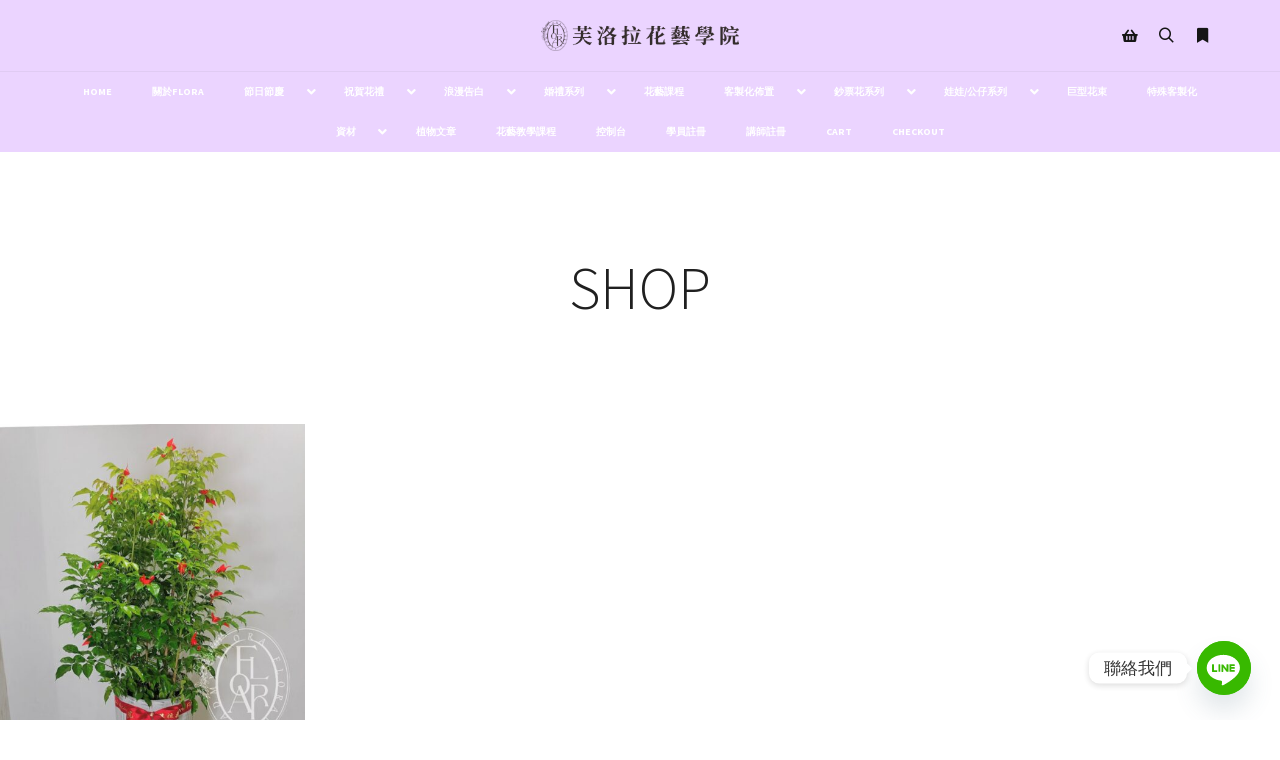

--- FILE ---
content_type: text/html; charset=UTF-8
request_url: https://flora520.com/product-tag/%E8%81%9A%E8%B2%A1%E6%A8%B9/
body_size: 25185
content:
<!DOCTYPE html>
<!--[if IE 9]>    <html class="no-js lt-ie10" lang="zh-TW"> <![endif]-->
<!--[if gt IE 9]><!--> <html class="no-js" lang="zh-TW"> <!--<![endif]-->
<head>

<meta charset="UTF-8" />
<meta name="viewport" content="width=device-width,initial-scale=1" />
<meta http-equiv="X-UA-Compatible" content="IE=edge">
<link rel="profile" href="https://gmpg.org/xfn/11" />
<title>聚財樹 &#8211; 芙洛拉花藝學院</title>
<meta name='robots' content='max-image-preview:large' />
<link href='https://fonts.gstatic.com' crossorigin rel='preconnect' />
<link rel="alternate" type="application/rss+xml" title="訂閱《芙洛拉花藝學院》&raquo; 資訊提供" href="https://flora520.com/feed/" />
<link rel="alternate" type="application/rss+xml" title="訂閱《芙洛拉花藝學院》&raquo; 留言的資訊提供" href="https://flora520.com/comments/feed/" />
<link rel="alternate" type="application/rss+xml" title="訂閱《芙洛拉花藝學院》&raquo; Tag〈聚財樹〉的資訊提供" href="https://flora520.com/product-tag/%e8%81%9a%e8%b2%a1%e6%a8%b9/feed/" />
<style id='wp-img-auto-sizes-contain-inline-css' type='text/css'>
img:is([sizes=auto i],[sizes^="auto," i]){contain-intrinsic-size:3000px 1500px}
/*# sourceURL=wp-img-auto-sizes-contain-inline-css */
</style>
<style id='wp-emoji-styles-inline-css' type='text/css'>

	img.wp-smiley, img.emoji {
		display: inline !important;
		border: none !important;
		box-shadow: none !important;
		height: 1em !important;
		width: 1em !important;
		margin: 0 0.07em !important;
		vertical-align: -0.1em !important;
		background: none !important;
		padding: 0 !important;
	}
/*# sourceURL=wp-emoji-styles-inline-css */
</style>
<link rel='stylesheet' id='wp-block-library-css' href='https://flora520.com/wp-includes/css/dist/block-library/style.min.css?ver=6.9' type='text/css' media='all' />
<link rel='stylesheet' id='wc-blocks-style-css' href='https://flora520.com/wp-content/plugins/woocommerce/assets/client/blocks/wc-blocks.css?ver=wc-8.8.5' type='text/css' media='all' />
<style id='global-styles-inline-css' type='text/css'>
:root{--wp--preset--aspect-ratio--square: 1;--wp--preset--aspect-ratio--4-3: 4/3;--wp--preset--aspect-ratio--3-4: 3/4;--wp--preset--aspect-ratio--3-2: 3/2;--wp--preset--aspect-ratio--2-3: 2/3;--wp--preset--aspect-ratio--16-9: 16/9;--wp--preset--aspect-ratio--9-16: 9/16;--wp--preset--color--black: #000000;--wp--preset--color--cyan-bluish-gray: #abb8c3;--wp--preset--color--white: #ffffff;--wp--preset--color--pale-pink: #f78da7;--wp--preset--color--vivid-red: #cf2e2e;--wp--preset--color--luminous-vivid-orange: #ff6900;--wp--preset--color--luminous-vivid-amber: #fcb900;--wp--preset--color--light-green-cyan: #7bdcb5;--wp--preset--color--vivid-green-cyan: #00d084;--wp--preset--color--pale-cyan-blue: #8ed1fc;--wp--preset--color--vivid-cyan-blue: #0693e3;--wp--preset--color--vivid-purple: #9b51e0;--wp--preset--gradient--vivid-cyan-blue-to-vivid-purple: linear-gradient(135deg,rgb(6,147,227) 0%,rgb(155,81,224) 100%);--wp--preset--gradient--light-green-cyan-to-vivid-green-cyan: linear-gradient(135deg,rgb(122,220,180) 0%,rgb(0,208,130) 100%);--wp--preset--gradient--luminous-vivid-amber-to-luminous-vivid-orange: linear-gradient(135deg,rgb(252,185,0) 0%,rgb(255,105,0) 100%);--wp--preset--gradient--luminous-vivid-orange-to-vivid-red: linear-gradient(135deg,rgb(255,105,0) 0%,rgb(207,46,46) 100%);--wp--preset--gradient--very-light-gray-to-cyan-bluish-gray: linear-gradient(135deg,rgb(238,238,238) 0%,rgb(169,184,195) 100%);--wp--preset--gradient--cool-to-warm-spectrum: linear-gradient(135deg,rgb(74,234,220) 0%,rgb(151,120,209) 20%,rgb(207,42,186) 40%,rgb(238,44,130) 60%,rgb(251,105,98) 80%,rgb(254,248,76) 100%);--wp--preset--gradient--blush-light-purple: linear-gradient(135deg,rgb(255,206,236) 0%,rgb(152,150,240) 100%);--wp--preset--gradient--blush-bordeaux: linear-gradient(135deg,rgb(254,205,165) 0%,rgb(254,45,45) 50%,rgb(107,0,62) 100%);--wp--preset--gradient--luminous-dusk: linear-gradient(135deg,rgb(255,203,112) 0%,rgb(199,81,192) 50%,rgb(65,88,208) 100%);--wp--preset--gradient--pale-ocean: linear-gradient(135deg,rgb(255,245,203) 0%,rgb(182,227,212) 50%,rgb(51,167,181) 100%);--wp--preset--gradient--electric-grass: linear-gradient(135deg,rgb(202,248,128) 0%,rgb(113,206,126) 100%);--wp--preset--gradient--midnight: linear-gradient(135deg,rgb(2,3,129) 0%,rgb(40,116,252) 100%);--wp--preset--font-size--small: 13px;--wp--preset--font-size--medium: 20px;--wp--preset--font-size--large: 36px;--wp--preset--font-size--x-large: 42px;--wp--preset--spacing--20: 0.44rem;--wp--preset--spacing--30: 0.67rem;--wp--preset--spacing--40: 1rem;--wp--preset--spacing--50: 1.5rem;--wp--preset--spacing--60: 2.25rem;--wp--preset--spacing--70: 3.38rem;--wp--preset--spacing--80: 5.06rem;--wp--preset--shadow--natural: 6px 6px 9px rgba(0, 0, 0, 0.2);--wp--preset--shadow--deep: 12px 12px 50px rgba(0, 0, 0, 0.4);--wp--preset--shadow--sharp: 6px 6px 0px rgba(0, 0, 0, 0.2);--wp--preset--shadow--outlined: 6px 6px 0px -3px rgb(255, 255, 255), 6px 6px rgb(0, 0, 0);--wp--preset--shadow--crisp: 6px 6px 0px rgb(0, 0, 0);}:where(.is-layout-flex){gap: 0.5em;}:where(.is-layout-grid){gap: 0.5em;}body .is-layout-flex{display: flex;}.is-layout-flex{flex-wrap: wrap;align-items: center;}.is-layout-flex > :is(*, div){margin: 0;}body .is-layout-grid{display: grid;}.is-layout-grid > :is(*, div){margin: 0;}:where(.wp-block-columns.is-layout-flex){gap: 2em;}:where(.wp-block-columns.is-layout-grid){gap: 2em;}:where(.wp-block-post-template.is-layout-flex){gap: 1.25em;}:where(.wp-block-post-template.is-layout-grid){gap: 1.25em;}.has-black-color{color: var(--wp--preset--color--black) !important;}.has-cyan-bluish-gray-color{color: var(--wp--preset--color--cyan-bluish-gray) !important;}.has-white-color{color: var(--wp--preset--color--white) !important;}.has-pale-pink-color{color: var(--wp--preset--color--pale-pink) !important;}.has-vivid-red-color{color: var(--wp--preset--color--vivid-red) !important;}.has-luminous-vivid-orange-color{color: var(--wp--preset--color--luminous-vivid-orange) !important;}.has-luminous-vivid-amber-color{color: var(--wp--preset--color--luminous-vivid-amber) !important;}.has-light-green-cyan-color{color: var(--wp--preset--color--light-green-cyan) !important;}.has-vivid-green-cyan-color{color: var(--wp--preset--color--vivid-green-cyan) !important;}.has-pale-cyan-blue-color{color: var(--wp--preset--color--pale-cyan-blue) !important;}.has-vivid-cyan-blue-color{color: var(--wp--preset--color--vivid-cyan-blue) !important;}.has-vivid-purple-color{color: var(--wp--preset--color--vivid-purple) !important;}.has-black-background-color{background-color: var(--wp--preset--color--black) !important;}.has-cyan-bluish-gray-background-color{background-color: var(--wp--preset--color--cyan-bluish-gray) !important;}.has-white-background-color{background-color: var(--wp--preset--color--white) !important;}.has-pale-pink-background-color{background-color: var(--wp--preset--color--pale-pink) !important;}.has-vivid-red-background-color{background-color: var(--wp--preset--color--vivid-red) !important;}.has-luminous-vivid-orange-background-color{background-color: var(--wp--preset--color--luminous-vivid-orange) !important;}.has-luminous-vivid-amber-background-color{background-color: var(--wp--preset--color--luminous-vivid-amber) !important;}.has-light-green-cyan-background-color{background-color: var(--wp--preset--color--light-green-cyan) !important;}.has-vivid-green-cyan-background-color{background-color: var(--wp--preset--color--vivid-green-cyan) !important;}.has-pale-cyan-blue-background-color{background-color: var(--wp--preset--color--pale-cyan-blue) !important;}.has-vivid-cyan-blue-background-color{background-color: var(--wp--preset--color--vivid-cyan-blue) !important;}.has-vivid-purple-background-color{background-color: var(--wp--preset--color--vivid-purple) !important;}.has-black-border-color{border-color: var(--wp--preset--color--black) !important;}.has-cyan-bluish-gray-border-color{border-color: var(--wp--preset--color--cyan-bluish-gray) !important;}.has-white-border-color{border-color: var(--wp--preset--color--white) !important;}.has-pale-pink-border-color{border-color: var(--wp--preset--color--pale-pink) !important;}.has-vivid-red-border-color{border-color: var(--wp--preset--color--vivid-red) !important;}.has-luminous-vivid-orange-border-color{border-color: var(--wp--preset--color--luminous-vivid-orange) !important;}.has-luminous-vivid-amber-border-color{border-color: var(--wp--preset--color--luminous-vivid-amber) !important;}.has-light-green-cyan-border-color{border-color: var(--wp--preset--color--light-green-cyan) !important;}.has-vivid-green-cyan-border-color{border-color: var(--wp--preset--color--vivid-green-cyan) !important;}.has-pale-cyan-blue-border-color{border-color: var(--wp--preset--color--pale-cyan-blue) !important;}.has-vivid-cyan-blue-border-color{border-color: var(--wp--preset--color--vivid-cyan-blue) !important;}.has-vivid-purple-border-color{border-color: var(--wp--preset--color--vivid-purple) !important;}.has-vivid-cyan-blue-to-vivid-purple-gradient-background{background: var(--wp--preset--gradient--vivid-cyan-blue-to-vivid-purple) !important;}.has-light-green-cyan-to-vivid-green-cyan-gradient-background{background: var(--wp--preset--gradient--light-green-cyan-to-vivid-green-cyan) !important;}.has-luminous-vivid-amber-to-luminous-vivid-orange-gradient-background{background: var(--wp--preset--gradient--luminous-vivid-amber-to-luminous-vivid-orange) !important;}.has-luminous-vivid-orange-to-vivid-red-gradient-background{background: var(--wp--preset--gradient--luminous-vivid-orange-to-vivid-red) !important;}.has-very-light-gray-to-cyan-bluish-gray-gradient-background{background: var(--wp--preset--gradient--very-light-gray-to-cyan-bluish-gray) !important;}.has-cool-to-warm-spectrum-gradient-background{background: var(--wp--preset--gradient--cool-to-warm-spectrum) !important;}.has-blush-light-purple-gradient-background{background: var(--wp--preset--gradient--blush-light-purple) !important;}.has-blush-bordeaux-gradient-background{background: var(--wp--preset--gradient--blush-bordeaux) !important;}.has-luminous-dusk-gradient-background{background: var(--wp--preset--gradient--luminous-dusk) !important;}.has-pale-ocean-gradient-background{background: var(--wp--preset--gradient--pale-ocean) !important;}.has-electric-grass-gradient-background{background: var(--wp--preset--gradient--electric-grass) !important;}.has-midnight-gradient-background{background: var(--wp--preset--gradient--midnight) !important;}.has-small-font-size{font-size: var(--wp--preset--font-size--small) !important;}.has-medium-font-size{font-size: var(--wp--preset--font-size--medium) !important;}.has-large-font-size{font-size: var(--wp--preset--font-size--large) !important;}.has-x-large-font-size{font-size: var(--wp--preset--font-size--x-large) !important;}
/*# sourceURL=global-styles-inline-css */
</style>

<style id='classic-theme-styles-inline-css' type='text/css'>
/*! This file is auto-generated */
.wp-block-button__link{color:#fff;background-color:#32373c;border-radius:9999px;box-shadow:none;text-decoration:none;padding:calc(.667em + 2px) calc(1.333em + 2px);font-size:1.125em}.wp-block-file__button{background:#32373c;color:#fff;text-decoration:none}
/*# sourceURL=/wp-includes/css/classic-themes.min.css */
</style>
<link rel='stylesheet' id='chaty-front-css-css' href='https://flora520.com/wp-content/plugins/chaty/css/chaty-front.min.css?ver=3.2.21696494469' type='text/css' media='all' />
<link rel='stylesheet' id='dashicons-css' href='https://flora520.com/wp-includes/css/dashicons.min.css?ver=6.9' type='text/css' media='all' />
<style id='dashicons-inline-css' type='text/css'>
[data-font="Dashicons"]:before {font-family: 'Dashicons' !important;content: attr(data-icon) !important;speak: none !important;font-weight: normal !important;font-variant: normal !important;text-transform: none !important;line-height: 1 !important;font-style: normal !important;-webkit-font-smoothing: antialiased !important;-moz-osx-font-smoothing: grayscale !important;}
/*# sourceURL=dashicons-inline-css */
</style>
<link rel='stylesheet' id='slicewp-style-css' href='https://flora520.com/wp-content/plugins/slicewp/assets/css/style-front-end.css?ver=1.1.13' type='text/css' media='all' />
<link rel='stylesheet' id='tutor-icon-css' href='https://flora520.com/wp-content/plugins/tutor/assets/css/tutor-icon.min.css?ver=3.8.1' type='text/css' media='all' />
<link rel='stylesheet' id='tutor-css' href='https://flora520.com/wp-content/plugins/tutor/assets/css/tutor.min.css?ver=3.8.1' type='text/css' media='all' />
<link rel='stylesheet' id='tutor-frontend-css' href='https://flora520.com/wp-content/plugins/tutor/assets/css/tutor-front.min.css?ver=3.8.1' type='text/css' media='all' />
<style id='tutor-frontend-inline-css' type='text/css'>
.mce-notification.mce-notification-error{display: none !important;}
:root{--tutor-color-primary:#3E64DE;--tutor-color-primary-rgb:62, 100, 222;--tutor-color-primary-hover:#3A5CCC;--tutor-color-primary-hover-rgb:58, 92, 204;--tutor-body-color:#212327;--tutor-body-color-rgb:33, 35, 39;--tutor-border-color:#E3E5EB;--tutor-border-color-rgb:227, 229, 235;--tutor-color-gray:#CDCFD5;--tutor-color-gray-rgb:205, 207, 213;}
/*# sourceURL=tutor-frontend-inline-css */
</style>
<link rel='stylesheet' id='woocommerce-layout-css' href='https://flora520.com/wp-content/plugins/woocommerce/assets/css/woocommerce-layout.css?ver=8.8.5' type='text/css' media='all' />
<link rel='stylesheet' id='woocommerce-smallscreen-css' href='https://flora520.com/wp-content/plugins/woocommerce/assets/css/woocommerce-smallscreen.css?ver=8.8.5' type='text/css' media='only screen and (max-width: 768px)' />
<link rel='stylesheet' id='woocommerce-general-css' href='https://flora520.com/wp-content/plugins/woocommerce/assets/css/woocommerce.css?ver=8.8.5' type='text/css' media='all' />
<style id='woocommerce-inline-inline-css' type='text/css'>
.woocommerce form .form-row .required { visibility: visible; }
/*# sourceURL=woocommerce-inline-inline-css */
</style>
<link rel='stylesheet' id='woosb-frontend-css' href='https://flora520.com/wp-content/plugins/woo-product-bundle/assets/css/frontend.css?ver=8.0.3' type='text/css' media='all' />
<link rel='stylesheet' id='wcpa-frontend-css' href='https://flora520.com/wp-content/plugins/woo-custom-product-addons/assets/css/style_1.css?ver=3.0.7' type='text/css' media='all' />
<link rel='stylesheet' id='yith_wapo_front-css' href='https://flora520.com/wp-content/plugins/yith-woocommerce-product-add-ons/assets/css/front.css?ver=4.9.0' type='text/css' media='all' />
<style id='yith_wapo_front-inline-css' type='text/css'>
:root{--yith-wapo-required-option-color:#AF2323;--yith-wapo-checkbox-style:50%;--yith-wapo-color-swatch-style:2px;--yith-wapo-label-font-size:16px;--yith-wapo-description-font-size:12px;--yith-wapo-color-swatch-size:40px;--yith-wapo-block-padding:0px 0px 0px 0px ;--yith-wapo-block-background-color:#ffffff;--yith-wapo-accent-color-color:#03bfac;--yith-wapo-form-border-color-color:#7a7a7a;--yith-wapo-price-box-colors-text:#474747;--yith-wapo-price-box-colors-background:#ffffff;--yith-wapo-uploads-file-colors-background:#f3f3f3;--yith-wapo-uploads-file-colors-border:#c4c4c4;--yith-wapo-tooltip-colors-text:#ffffff;--yith-wapo-tooltip-colors-background:#03bfac;}
/*# sourceURL=yith_wapo_front-inline-css */
</style>
<link rel='stylesheet' id='yith-plugin-fw-icon-font-css' href='https://flora520.com/wp-content/plugins/yith-woocommerce-product-add-ons/plugin-fw/assets/css/yith-icon.css?ver=4.5.6' type='text/css' media='all' />
<link rel='stylesheet' id='wp-color-picker-css' href='https://flora520.com/wp-admin/css/color-picker.min.css?ver=6.9' type='text/css' media='all' />
<link rel='stylesheet' id='font-awesome-css' href='https://flora520.com/wp-content/plugins/elementor/assets/lib/font-awesome/css/font-awesome.min.css?ver=4.7.0' type='text/css' media='all' />
<style id='font-awesome-inline-css' type='text/css'>
[data-font="FontAwesome"]:before {font-family: 'FontAwesome' !important;content: attr(data-icon) !important;speak: none !important;font-weight: normal !important;font-variant: normal !important;text-transform: none !important;line-height: 1 !important;font-style: normal !important;-webkit-font-smoothing: antialiased !important;-moz-osx-font-smoothing: grayscale !important;}
/*# sourceURL=font-awesome-inline-css */
</style>
<link rel='stylesheet' id='a13-icomoon-css' href='https://flora520.com/wp-content/themes/rife/css/icomoon.css?ver=2.4.20' type='text/css' media='all' />
<link rel='stylesheet' id='a13-main-style-css' href='https://flora520.com/wp-content/themes/rife/style.css?ver=2.4.20' type='text/css' media='all' />
<link rel='stylesheet' id='apollo13framework-woocommerce-css' href='https://flora520.com/wp-content/themes/rife/css/woocommerce.css?ver=2.4.20' type='text/css' media='all' />
<link rel='stylesheet' id='jquery-lightgallery-css' href='https://flora520.com/wp-content/themes/rife/js/light-gallery/css/lightgallery.min.css?ver=1.9.0' type='text/css' media='all' />
<link rel='stylesheet' id='a13-user-css-css' href='https://flora520.com/wp-content/uploads/apollo13_framework_files/css/user.css?ver=2.4.20_1761883646' type='text/css' media='all' />
<link rel='stylesheet' id='font-awesome-5-all-css' href='https://flora520.com/wp-content/plugins/elementor/assets/lib/font-awesome/css/all.min.css?ver=3.21.2' type='text/css' media='all' />
<link rel='stylesheet' id='font-awesome-4-shim-css' href='https://flora520.com/wp-content/plugins/elementor/assets/lib/font-awesome/css/v4-shims.min.css?ver=3.21.2' type='text/css' media='all' />
<link rel='stylesheet' id='elementor-frontend-css' href='https://flora520.com/wp-content/plugins/elementor/assets/css/frontend-lite.min.css?ver=3.21.2' type='text/css' media='all' />
<link rel='stylesheet' id='eael-general-css' href='https://flora520.com/wp-content/plugins/essential-addons-for-elementor-lite/assets/front-end/css/view/general.min.css?ver=5.9.16' type='text/css' media='all' />
<script type="text/template" id="tmpl-variation-template">
	<div class="woocommerce-variation-description">{{{ data.variation.variation_description }}}</div>
	<div class="woocommerce-variation-price">{{{ data.variation.price_html }}}</div>
	<div class="woocommerce-variation-availability">{{{ data.variation.availability_html }}}</div>
</script>
<script type="text/template" id="tmpl-unavailable-variation-template">
	<p>Sorry, this product is unavailable. Please choose a different combination.</p>
</script>
<script type="text/javascript" src="https://flora520.com/wp-includes/js/jquery/jquery.min.js?ver=3.7.1" id="jquery-core-js"></script>
<script type="text/javascript" src="https://flora520.com/wp-includes/js/jquery/jquery-migrate.min.js?ver=3.4.1" id="jquery-migrate-js"></script>
<script type="text/javascript" src="https://flora520.com/wp-content/plugins/woocommerce/assets/js/jquery-blockui/jquery.blockUI.min.js?ver=2.7.0-wc.8.8.5" id="jquery-blockui-js" data-wp-strategy="defer"></script>
<script type="text/javascript" id="wc-add-to-cart-js-extra">
/* <![CDATA[ */
var wc_add_to_cart_params = {"ajax_url":"/wp-admin/admin-ajax.php","wc_ajax_url":"/?wc-ajax=%%endpoint%%","i18n_view_cart":"View cart","cart_url":"https://flora520.com/cart-2/","is_cart":"","cart_redirect_after_add":"no"};
//# sourceURL=wc-add-to-cart-js-extra
/* ]]> */
</script>
<script type="text/javascript" src="https://flora520.com/wp-content/plugins/woocommerce/assets/js/frontend/add-to-cart.min.js?ver=8.8.5" id="wc-add-to-cart-js" defer="defer" data-wp-strategy="defer"></script>
<script type="text/javascript" src="https://flora520.com/wp-content/plugins/woocommerce/assets/js/js-cookie/js.cookie.min.js?ver=2.1.4-wc.8.8.5" id="js-cookie-js" defer="defer" data-wp-strategy="defer"></script>
<script type="text/javascript" id="woocommerce-js-extra">
/* <![CDATA[ */
var woocommerce_params = {"ajax_url":"/wp-admin/admin-ajax.php","wc_ajax_url":"/?wc-ajax=%%endpoint%%"};
//# sourceURL=woocommerce-js-extra
/* ]]> */
</script>
<script type="text/javascript" src="https://flora520.com/wp-content/plugins/woocommerce/assets/js/frontend/woocommerce.min.js?ver=8.8.5" id="woocommerce-js" defer="defer" data-wp-strategy="defer"></script>
<script type="text/javascript" id="slicewp-script-tracking-js-before">
/* <![CDATA[ */
var slicewp_ajaxurl = "https:\/\/flora520.com\/wp-admin\/admin-ajax.php";
var slicewp = {"ajaxurl":"https:\/\/flora520.com\/wp-admin\/admin-ajax.php","cookie_duration":30,"affiliate_credit":"last","affiliate_keyword":"aff","predefined_date_ranges":{"past_7_days":"Past 7 days","past_30_days":"Past 30 days","week_to_date":"Week to date","month_to_date":"Month to date","year_to_date":"Year to date","last_week":"Last week","last_month":"Last month","last_year":"Last year"},"settings":{"active_currency":"TWD","currency_symbol_position":"before","currency_thousands_separator":",","currency_decimal_separator":"."}};
//# sourceURL=slicewp-script-tracking-js-before
/* ]]> */
</script>
<script type="text/javascript" src="https://flora520.com/wp-content/plugins/slicewp/assets/js/script-trk.js?ver=1.1.13" id="slicewp-script-tracking-js"></script>
<script type="text/javascript" src="https://flora520.com/wp-includes/js/underscore.min.js?ver=1.13.7" id="underscore-js"></script>
<script type="text/javascript" id="wp-util-js-extra">
/* <![CDATA[ */
var _wpUtilSettings = {"ajax":{"url":"/wp-admin/admin-ajax.php"}};
//# sourceURL=wp-util-js-extra
/* ]]> */
</script>
<script type="text/javascript" src="https://flora520.com/wp-includes/js/wp-util.min.js?ver=6.9" id="wp-util-js"></script>
<script type="text/javascript" src="https://flora520.com/wp-content/plugins/elementor/assets/lib/font-awesome/js/v4-shims.min.js?ver=3.21.2" id="font-awesome-4-shim-js"></script>
<link rel="https://api.w.org/" href="https://flora520.com/wp-json/" /><link rel="alternate" title="JSON" type="application/json" href="https://flora520.com/wp-json/wp/v2/product_tag/164" /><link rel="EditURI" type="application/rsd+xml" title="RSD" href="https://flora520.com/xmlrpc.php?rsd" />
<meta name="generator" content="WordPress 6.9" />
<meta name="generator" content="TutorLMS 3.8.1" />
<meta name="generator" content="WooCommerce 8.8.5" />
		<script>
			( function() {
				window.onpageshow = function( event ) {
					// Defined window.wpforms means that a form exists on a page.
					// If so and back/forward button has been clicked,
					// force reload a page to prevent the submit button state stuck.
					if ( typeof window.wpforms !== 'undefined' && event.persisted ) {
						window.location.reload();
					}
				};
			}() );
		</script>
		<script type="text/javascript">
// <![CDATA[
(function(){
    var docElement = document.documentElement,
        className = docElement.className;
    // Change `no-js` to `js`
    var reJS = new RegExp('(^|\\s)no-js( |\\s|$)');
    //space as literal in second capturing group cause there is strange situation when \s is not catched on load when other plugins add their own classes
    className = className.replace(reJS, '$1js$2');
    docElement.className = className;
})();
// ]]>
</script><script type="text/javascript">
// <![CDATA[
WebFontConfig = {
    google: {"families":["Source Sans Pro:300,400,600,700,800","Source Sans Pro:300,400,600,700,800","Source Sans Pro:300,400,600,700,800","Source Sans Pro:300,400,600,700,800"]},
    active: function () {
        //tell listeners that fonts are loaded
        if (window.jQuery) {
            jQuery(document.body).trigger('webfontsloaded');
        }
    }
};
(function (d) {
    var wf = d.createElement('script'), s = d.scripts[0];
    wf.src = 'https://flora520.com/wp-content/themes/rife/js/webfontloader.min.js';
    wf.type = 'text/javascript';
    wf.async = 'true';
    s.parentNode.insertBefore(wf, s);
})(document);
// ]]>
</script>	<noscript><style>.woocommerce-product-gallery{ opacity: 1 !important; }</style></noscript>
	<meta name="generator" content="Elementor 3.21.2; features: e_optimized_assets_loading, e_optimized_css_loading, additional_custom_breakpoints; settings: css_print_method-external, google_font-enabled, font_display-swap">
<style>:root{  --wcpaSectionTitleSize:14px;   --wcpaLabelSize:14px;   --wcpaDescSize:13px;   --wcpaErrorSize:13px;   --wcpaLabelWeight:normal;   --wcpaDescWeight:normal;   --wcpaBorderWidth:1px;   --wcpaBorderRadius:6px;   --wcpaInputHeight:45px;   --wcpaCheckLabelSize:14px;   --wcpaCheckBorderWidth:1px;   --wcpaCheckWidth:20px;   --wcpaCheckHeight:20px;   --wcpaCheckBorderRadius:4px;   --wcpaCheckButtonRadius:5px;   --wcpaCheckButtonBorder:2px; }:root{  --wcpaButtonColor:#3340d3;   --wcpaLabelColor:#424242;   --wcpaDescColor:#797979;   --wcpaBorderColor:#c6d0e9;   --wcpaBorderColorFocus:#3561f3;   --wcpaInputBgColor:#FFFFFF;   --wcpaInputColor:#5d5d5d;   --wcpaCheckLabelColor:#4a4a4a;   --wcpaCheckBgColor:#3340d3;   --wcpaCheckBorderColor:#B9CBE3;   --wcpaCheckTickColor:#ffffff;   --wcpaRadioBgColor:#3340d3;   --wcpaRadioBorderColor:#B9CBE3;   --wcpaRadioTickColor:#ffffff;   --wcpaButtonTextColor:#ffffff;   --wcpaErrorColor:#F55050; }:root{}</style><link rel="icon" href="https://flora520.com/wp-content/uploads/2023/08/cropped-logo-32x32.png" sizes="32x32" />
<link rel="icon" href="https://flora520.com/wp-content/uploads/2023/08/cropped-logo-192x192.png" sizes="192x192" />
<link rel="apple-touch-icon" href="https://flora520.com/wp-content/uploads/2023/08/cropped-logo-180x180.png" />
<meta name="msapplication-TileImage" content="https://flora520.com/wp-content/uploads/2023/08/cropped-logo-270x270.png" />
		<style type="text/css" id="wp-custom-css">
			.woocommerce span.onsale{
display:none;
}		</style>
		</head>

<body id="top" class="archive tax-product_tag term-164 wp-theme-rife theme-rife tutor-lms woocommerce woocommerce-page woocommerce-no-js side-menu-eff-7 header-horizontal site-layout-full products-list elementor-default elementor-kit-11566" itemtype="https://schema.org/WebPage" itemscope>
<div class="whole-layout">
        <div class="page-background to-move"></div>
        <header id="header" class="to-move a13-horizontal header-type-multi_line a13-normal-variant header-variant-menu_below narrow tools-icons-3 sticky-no-hiding" itemtype="https://schema.org/WPHeader" itemscope>
		<div class="head">
				<div class="top-head">
			<div class="logo-container" itemtype="https://schema.org/Organization" itemscope><a class="logo normal-logo image-logo " href="https://flora520.com/" title="芙洛拉花藝學院" rel="home" itemprop="url"><img fetchpriority="high" src="https://flora520.com/wp-content/uploads/2023/08/logo.png" alt="" width="1181" height="185" itemprop="logo" /></a></div>
			<div id="header-tools" class=" icons-3"><button id="basket-menu-switch" class="fa fa-shopping-basket tool" title="Shop sidebar"><span id="basket-items-count" class="zero">0</span><span class="screen-reader-text">Shop sidebar</span></button><button id="search-button" class="a13icon-search tool" title="Search"><span class="screen-reader-text">Search</span></button><button id="side-menu-switch" class="fa fa-bookmark tool" title="More info"><span class="screen-reader-text">More info</span></button><button id="mobile-menu-opener" class="a13icon-menu tool" title="Main menu"><span class="screen-reader-text">Main menu</span></button></div>					</div>

		<div class="bottom-head">
			<nav id="access" class="navigation-bar" itemtype="https://schema.org/SiteNavigationElement" itemscope><!-- this element is need in HTML even if menu is disabled -->
									<div class="menu-container"><ul id="menu-main-menu" class="top-menu with-effect menu--iris opener-icons-on"><li id="menu-item-11543" class="menu-item menu-item-type-post_type menu-item-object-page menu-item-11543 normal-menu"><a href="https://flora520.com/home/"><span><em>Home</em></span></a></li>
<li id="menu-item-12457" class="menu-item menu-item-type-post_type menu-item-object-page menu-item-12457 normal-menu"><a href="https://flora520.com/about-us-copy/"><span><em>關於FLORA</em></span></a></li>
<li id="menu-item-14393" class="menu-item menu-item-type-taxonomy menu-item-object-product_cat menu-item-has-children menu-parent-item menu-item-14393 normal-menu"><a href="https://flora520.com/product-category/%e7%af%80%e6%97%a5%e7%af%80%e6%85%b6/"><span><em>節日節慶</em></span></a><i tabindex="0" class="fa sub-mark fa-angle-down"></i>
<ul class="sub-menu">
	<li id="menu-item-16265" class="menu-item menu-item-type-taxonomy menu-item-object-product_cat menu-item-16265"><a href="https://flora520.com/product-category/%e7%af%80%e6%97%a5%e7%af%80%e6%85%b6/%e6%83%85%e4%ba%ba%e7%af%80520/"><span>情人節520</span></a></li>
	<li id="menu-item-16261" class="menu-item menu-item-type-taxonomy menu-item-object-product_cat menu-item-16261"><a href="https://flora520.com/product-category/%e7%af%80%e6%97%a5%e7%af%80%e6%85%b6/%e6%af%8d%e8%a6%aa%e7%af%80-%e7%88%b6%e8%a6%aa%e7%af%80/"><span>母親節/父親節</span></a></li>
	<li id="menu-item-16262" class="menu-item menu-item-type-taxonomy menu-item-object-product_cat menu-item-16262"><a href="https://flora520.com/product-category/%e7%af%80%e6%97%a5%e7%af%80%e6%85%b6/%e6%95%99%e5%b8%ab%e7%af%80-%e4%b8%ad%e7%a7%8b%e7%af%80-%e8%90%ac%e8%81%96%e7%af%80/"><span>教師節/中秋節/萬聖節</span></a></li>
	<li id="menu-item-16266" class="menu-item menu-item-type-taxonomy menu-item-object-product_cat menu-item-16266"><a href="https://flora520.com/product-category/%e7%af%80%e6%97%a5%e7%af%80%e6%85%b6/%e8%81%96%e8%aa%95%e7%af%80/"><span>聖誕節</span></a></li>
	<li id="menu-item-16313" class="menu-item menu-item-type-taxonomy menu-item-object-product_cat menu-item-16313"><a href="https://flora520.com/product-category/%e7%af%80%e6%97%a5%e7%af%80%e6%85%b6/%e6%96%b0%e5%b9%b4%e6%96%b0%e6%98%a5/"><span>新年新春</span></a></li>
</ul>
</li>
<li id="menu-item-16254" class="menu-item menu-item-type-taxonomy menu-item-object-product_cat menu-item-has-children menu-parent-item menu-item-16254 normal-menu"><a href="https://flora520.com/product-category/%e9%96%8b%e5%b9%95/"><span><em>祝賀花禮</em></span></a><i tabindex="0" class="fa sub-mark fa-angle-down"></i>
<ul class="sub-menu">
	<li id="menu-item-16300" class="menu-item menu-item-type-taxonomy menu-item-object-product_cat menu-item-16300"><a href="https://flora520.com/product-category/%e9%96%8b%e5%b9%95/%e6%96%b0%e5%a9%9a%e7%a6%ae/"><span>新婚禮</span></a></li>
	<li id="menu-item-16255" class="menu-item menu-item-type-taxonomy menu-item-object-product_cat menu-item-has-children menu-parent-item menu-item-16255"><a href="https://flora520.com/product-category/%e9%96%8b%e5%b9%95/%e7%94%9f%e6%97%a5%e7%a6%ae%e7%89%a9/"><span>生日</span></a><i tabindex="0" class="fa sub-mark fa-angle-right"></i>
	<ul class="sub-menu">
		<li id="menu-item-16304" class="menu-item menu-item-type-taxonomy menu-item-object-product_cat menu-item-16304"><a href="https://flora520.com/product-category/%e9%96%8b%e5%b9%95/%e9%a0%92%e7%8d%8e-%e6%99%89%e5%8d%87-%e9%80%80%e4%bc%91/3c%e5%af%a6%e7%94%a8%e7%a6%ae/"><span>3C實用禮</span></a></li>
		<li id="menu-item-16268" class="menu-item menu-item-type-taxonomy menu-item-object-product_cat menu-item-16268"><a href="https://flora520.com/product-category/%e9%96%8b%e5%b9%95/%e7%94%9f%e6%97%a5%e7%a6%ae%e7%89%a9/%e7%8e%bb%e7%92%83%e7%bd%a9/"><span>玻璃罩/花盒</span></a></li>
		<li id="menu-item-16267" class="menu-item menu-item-type-taxonomy menu-item-object-product_cat menu-item-16267"><a href="https://flora520.com/product-category/%e9%96%8b%e5%b9%95/%e9%a0%92%e7%8d%8e-%e6%99%89%e5%8d%87-%e9%80%80%e4%bc%91/%e8%8a%b1%e6%9d%9f-%e9%a0%92%e7%8d%8e-%e6%99%89%e5%8d%87-%e9%80%80%e4%bc%91/"><span>花束</span></a></li>
		<li id="menu-item-16269" class="menu-item menu-item-type-taxonomy menu-item-object-product_cat menu-item-16269"><a href="https://flora520.com/product-category/%e6%b5%aa%e6%bc%ab/%e6%b0%a3%e7%90%83-%e4%bd%88%e7%bd%ae-%e6%b5%aa%e6%bc%ab/"><span>氣球/佈置</span></a></li>
	</ul>
</li>
	<li id="menu-item-16256" class="menu-item menu-item-type-taxonomy menu-item-object-product_cat menu-item-has-children menu-parent-item menu-item-16256"><a href="https://flora520.com/product-category/%e9%96%8b%e5%b9%95/%e5%96%ac%e9%81%b7/"><span>喬遷</span></a><i tabindex="0" class="fa sub-mark fa-angle-right"></i>
	<ul class="sub-menu">
		<li id="menu-item-16264" class="menu-item menu-item-type-taxonomy menu-item-object-product_cat menu-item-16264"><a href="https://flora520.com/product-category/%e9%96%8b%e5%b9%95/%e9%96%8b%e5%b9%95-%e9%96%8b%e5%b9%95/%e6%a1%8c%e8%8a%b1/"><span>桌花</span></a></li>
		<li id="menu-item-16270" class="menu-item menu-item-type-taxonomy menu-item-object-product_cat menu-item-16270"><a href="https://flora520.com/product-category/%e9%96%8b%e5%b9%95/%e5%96%ac%e9%81%b7/%e5%ae%a2%e8%a3%bd/"><span>花藝擺設</span></a></li>
	</ul>
</li>
	<li id="menu-item-16257" class="menu-item menu-item-type-taxonomy menu-item-object-product_cat menu-item-has-children menu-parent-item menu-item-16257"><a href="https://flora520.com/product-category/%e9%96%8b%e5%b9%95/%e9%96%8b%e5%b9%95-%e9%96%8b%e5%b9%95/"><span>開幕</span></a><i tabindex="0" class="fa sub-mark fa-angle-right"></i>
	<ul class="sub-menu">
		<li id="menu-item-16272" class="menu-item menu-item-type-taxonomy menu-item-object-product_cat menu-item-16272"><a href="https://flora520.com/product-category/%e9%96%8b%e5%b9%95/%e9%96%8b%e5%b9%95-%e9%96%8b%e5%b9%95/%e9%ab%98%e6%9e%b6%e8%8a%b1%e7%b1%83/"><span>高架花籃</span></a></li>
		<li id="menu-item-16263" class="menu-item menu-item-type-taxonomy menu-item-object-product_cat menu-item-16263"><a href="https://flora520.com/product-category/%e9%96%8b%e5%b9%95/%e9%96%8b%e5%b9%95-%e9%96%8b%e5%b9%95/%e6%a1%8c%e8%8a%b1/"><span>桌花</span></a></li>
		<li id="menu-item-16271" class="menu-item menu-item-type-taxonomy menu-item-object-product_cat menu-item-16271"><a href="https://flora520.com/product-category/%e9%96%8b%e5%b9%95/%e9%96%8b%e5%b9%95-%e9%96%8b%e5%b9%95/%e5%90%8d%e7%89%87%e6%9e%b6/"><span>名片架</span></a></li>
		<li id="menu-item-16273" class="menu-item menu-item-type-taxonomy menu-item-object-product_cat menu-item-16273"><a href="https://flora520.com/product-category/%e9%96%8b%e5%b9%95/%e9%96%8b%e5%b9%95-%e9%96%8b%e5%b9%95/%e4%bd%88%e7%bd%ae-%e9%96%8b%e5%b9%95-%e9%96%8b%e5%b9%95/"><span>佈置</span></a></li>
		<li id="menu-item-16287" class="menu-item menu-item-type-taxonomy menu-item-object-product_cat menu-item-16287"><a href="https://flora520.com/product-category/%e9%96%8b%e5%b9%95/%e9%96%8b%e5%b9%95-%e9%96%8b%e5%b9%95/%e5%85%b6%e4%bb%96%e5%ae%a2%e8%a3%bd%e5%8c%96/"><span>其他客製化</span></a></li>
		<li id="menu-item-16512" class="menu-item menu-item-type-taxonomy menu-item-object-product_cat menu-item-16512"><a href="https://flora520.com/product-category/%e9%96%8b%e5%b9%95/%e5%96%ac%e9%81%b7/%e7%9b%86%e6%a0%bd-%e5%96%ac%e9%81%b7/"><span>盆栽</span></a></li>
	</ul>
</li>
	<li id="menu-item-16258" class="menu-item menu-item-type-taxonomy menu-item-object-product_cat menu-item-has-children menu-parent-item menu-item-16258"><a href="https://flora520.com/product-category/%e9%96%8b%e5%b9%95/%e9%a0%92%e7%8d%8e-%e6%99%89%e5%8d%87-%e9%80%80%e4%bc%91/"><span>頒獎/晉升/退休</span></a><i tabindex="0" class="fa sub-mark fa-angle-right"></i>
	<ul class="sub-menu">
		<li id="menu-item-16274" class="menu-item menu-item-type-taxonomy menu-item-object-product_cat menu-item-16274"><a href="https://flora520.com/product-category/%e9%96%8b%e5%b9%95/%e9%a0%92%e7%8d%8e-%e6%99%89%e5%8d%87-%e9%80%80%e4%bc%91/3c%e5%af%a6%e7%94%a8%e7%a6%ae/"><span>3C實用禮</span></a></li>
		<li id="menu-item-16275" class="menu-item menu-item-type-taxonomy menu-item-object-product_cat menu-item-16275"><a href="https://flora520.com/product-category/%e9%96%8b%e5%b9%95/%e7%94%9f%e6%97%a5%e7%a6%ae%e7%89%a9/%e8%8a%b1%e6%9d%9f/"><span>花束</span></a></li>
	</ul>
</li>
	<li id="menu-item-16259" class="menu-item menu-item-type-taxonomy menu-item-object-product_cat menu-item-has-children menu-parent-item menu-item-16259"><a href="https://flora520.com/product-category/%e9%96%8b%e5%b9%95/%e7%95%a2%e6%a5%ad%e8%8a%b1%e7%a6%ae/"><span>畢業</span></a><i tabindex="0" class="fa sub-mark fa-angle-right"></i>
	<ul class="sub-menu">
		<li id="menu-item-16276" class="menu-item menu-item-type-taxonomy menu-item-object-product_cat menu-item-16276"><a href="https://flora520.com/product-category/%e9%96%8b%e5%b9%95/%e7%95%a2%e6%a5%ad%e8%8a%b1%e7%a6%ae/%e9%ae%ae%e8%8a%b1-%e7%95%a2%e6%a5%ad%e8%8a%b1%e7%a6%ae/"><span>鮮花</span></a></li>
		<li id="menu-item-16277" class="menu-item menu-item-type-taxonomy menu-item-object-product_cat menu-item-16277"><a href="https://flora520.com/product-category/%e9%96%8b%e5%b9%95/%e7%95%a2%e6%a5%ad%e8%8a%b1%e7%a6%ae/%e4%b9%be%e7%87%a5%e8%8a%b1-%e7%95%a2%e6%a5%ad%e8%8a%b1%e7%a6%ae/"><span>乾燥花</span></a></li>
		<li id="menu-item-16280" class="menu-item menu-item-type-taxonomy menu-item-object-product_cat menu-item-16280"><a href="https://flora520.com/product-category/%e9%96%8b%e5%b9%95/%e7%95%a2%e6%a5%ad%e8%8a%b1%e7%a6%ae/%e6%b0%b8%e7%94%9f%e8%8a%b1-%e9%a6%99%e6%b0%9b%e9%a6%99%e7%9a%82%e8%8a%b1/"><span>永生花/香氛香皂花</span></a></li>
	</ul>
</li>
</ul>
</li>
<li id="menu-item-11686" class="menu-item menu-item-type-taxonomy menu-item-object-product_cat menu-item-has-children menu-parent-item menu-item-11686 normal-menu"><a href="https://flora520.com/product-category/%e6%b5%aa%e6%bc%ab/"><span><em>浪漫告白</em></span></a><i tabindex="0" class="fa sub-mark fa-angle-down"></i>
<ul class="sub-menu">
	<li id="menu-item-16281" class="menu-item menu-item-type-taxonomy menu-item-object-product_cat menu-item-16281"><a href="https://flora520.com/product-category/%e9%96%8b%e5%b9%95/%e7%95%a2%e6%a5%ad%e8%8a%b1%e7%a6%ae/%e9%ae%ae%e8%8a%b1-%e7%95%a2%e6%a5%ad%e8%8a%b1%e7%a6%ae/"><span>鮮花</span></a></li>
	<li id="menu-item-16279" class="menu-item menu-item-type-taxonomy menu-item-object-product_cat menu-item-16279"><a href="https://flora520.com/product-category/%e6%b5%aa%e6%bc%ab/%e6%b0%b8%e7%94%9f%e8%8a%b1/"><span>永生花</span></a></li>
	<li id="menu-item-16278" class="menu-item menu-item-type-taxonomy menu-item-object-product_cat menu-item-16278"><a href="https://flora520.com/product-category/%e6%b5%aa%e6%bc%ab/%e9%a6%99%e6%b0%9b%e9%a6%99%e7%9a%82%e8%8a%b1/"><span>香氛香皂花</span></a></li>
	<li id="menu-item-16284" class="menu-item menu-item-type-taxonomy menu-item-object-product_cat menu-item-16284"><a href="https://flora520.com/product-category/%e9%96%8b%e5%b9%95/%e7%95%a2%e6%a5%ad%e8%8a%b1%e7%a6%ae/%e4%b9%be%e7%87%a5%e8%8a%b1-%e7%95%a2%e6%a5%ad%e8%8a%b1%e7%a6%ae/"><span>乾燥花</span></a></li>
	<li id="menu-item-16282" class="menu-item menu-item-type-taxonomy menu-item-object-product_cat menu-item-16282"><a href="https://flora520.com/product-category/%e6%b5%aa%e6%bc%ab/%e6%b0%a3%e7%90%83-%e4%bd%88%e7%bd%ae-%e6%b5%aa%e6%bc%ab/"><span>氣球/佈置</span></a></li>
</ul>
</li>
<li id="menu-item-11682" class="menu-item menu-item-type-taxonomy menu-item-object-product_cat menu-item-has-children menu-parent-item menu-item-11682 normal-menu"><a href="https://flora520.com/product-category/%e5%a9%9a%e7%a6%ae/"><span><em>婚禮系列</em></span></a><i tabindex="0" class="fa sub-mark fa-angle-down"></i>
<ul class="sub-menu">
	<li id="menu-item-16285" class="menu-item menu-item-type-taxonomy menu-item-object-product_cat menu-item-16285"><a href="https://flora520.com/product-category/%e5%a9%9a%e7%a6%ae/%e6%8d%a7%e8%8a%b1-%e8%83%b8%e8%8a%b1/"><span>捧花/胸花</span></a></li>
	<li id="menu-item-16286" class="menu-item menu-item-type-taxonomy menu-item-object-product_cat menu-item-16286"><a href="https://flora520.com/product-category/%e9%96%8b%e5%b9%95/%e9%96%8b%e5%b9%95-%e9%96%8b%e5%b9%95/%e4%bd%88%e7%bd%ae-%e9%96%8b%e5%b9%95-%e9%96%8b%e5%b9%95/"><span>佈置</span></a></li>
</ul>
</li>
<li id="menu-item-11692" class="menu-item menu-item-type-taxonomy menu-item-object-product_cat menu-item-11692 normal-menu"><a href="https://flora520.com/product-category/%e8%8a%b1%e8%97%9d%e8%aa%b2%e7%a8%8b/"><span><em>花藝課程</em></span></a></li>
<li id="menu-item-16260" class="menu-item menu-item-type-taxonomy menu-item-object-product_cat menu-item-has-children menu-parent-item menu-item-16260 normal-menu"><a href="https://flora520.com/product-category/%e4%bd%88%e7%bd%ae/"><span><em>客製化佈置</em></span></a><i tabindex="0" class="fa sub-mark fa-angle-down"></i>
<ul class="sub-menu">
	<li id="menu-item-16289" class="menu-item menu-item-type-taxonomy menu-item-object-product_cat menu-item-16289"><a href="https://flora520.com/product-category/%e4%bd%88%e7%bd%ae/%e7%94%9f%e6%97%a5%e6%88%bf%e9%96%93/"><span>生日房間</span></a></li>
	<li id="menu-item-16291" class="menu-item menu-item-type-taxonomy menu-item-object-product_cat menu-item-16291"><a href="https://flora520.com/product-category/%e4%bd%88%e7%bd%ae/%e5%91%8a%e7%99%bd-%e6%b1%82%e5%a9%9a/"><span>告白/求婚</span></a></li>
	<li id="menu-item-16290" class="menu-item menu-item-type-taxonomy menu-item-object-product_cat menu-item-16290"><a href="https://flora520.com/product-category/%e4%bd%88%e7%bd%ae/%e5%a9%9a%e5%ae%b4%e5%96%9c%e6%85%b6/"><span>婚宴喜慶</span></a></li>
	<li id="menu-item-16288" class="menu-item menu-item-type-taxonomy menu-item-object-product_cat menu-item-16288"><a href="https://flora520.com/product-category/%e4%bd%88%e7%bd%ae/%e9%85%92%e5%ba%97-%e9%a4%90%e9%a4%a8/"><span>酒店/餐館</span></a></li>
	<li id="menu-item-16308" class="menu-item menu-item-type-taxonomy menu-item-object-product_cat menu-item-16308"><a href="https://flora520.com/product-category/%e4%bd%88%e7%bd%ae/%e7%a9%ba%e9%96%93%e4%bd%88%e7%bd%ae/"><span>空間佈置｜客製｜</span></a></li>
</ul>
</li>
<li id="menu-item-11676" class="menu-item menu-item-type-taxonomy menu-item-object-product_cat menu-item-has-children menu-parent-item menu-item-11676 normal-menu"><a href="https://flora520.com/product-category/%e6%9c%89%e9%8c%a2%e8%8a%b1/"><span><em>鈔票花系列</em></span></a><i tabindex="0" class="fa sub-mark fa-angle-down"></i>
<ul class="sub-menu">
	<li id="menu-item-16253" class="menu-item menu-item-type-taxonomy menu-item-object-product_cat menu-item-16253"><a href="https://flora520.com/product-category/%e9%96%8b%e5%b9%95/%e7%94%9f%e6%97%a5%e7%a6%ae%e7%89%a9/%e8%8a%b1%e6%9d%9f/"><span>花束</span></a></li>
	<li id="menu-item-16283" class="menu-item menu-item-type-taxonomy menu-item-object-product_cat menu-item-16283"><a href="https://flora520.com/product-category/%e6%9c%89%e9%8c%a2%e8%8a%b1/%e8%9b%8b%e7%b3%95/"><span>蛋糕</span></a></li>
	<li id="menu-item-16310" class="menu-item menu-item-type-taxonomy menu-item-object-product_cat menu-item-16310"><a href="https://flora520.com/product-category/%e6%9c%89%e9%8c%a2%e8%8a%b1/%e6%b0%a3%e7%90%83/"><span>氣球</span></a></li>
</ul>
</li>
<li id="menu-item-14403" class="menu-item menu-item-type-taxonomy menu-item-object-product_cat menu-item-has-children menu-parent-item menu-item-14403 normal-menu"><a href="https://flora520.com/product-category/%e5%8f%a6%e5%a4%96%e5%8a%a0%e8%b3%bc/"><span><em>娃娃/公仔系列</em></span></a><i tabindex="0" class="fa sub-mark fa-angle-down"></i>
<ul class="sub-menu">
	<li id="menu-item-16293" class="menu-item menu-item-type-taxonomy menu-item-object-product_cat menu-item-16293"><a href="https://flora520.com/product-category/%e5%8f%a6%e5%a4%96%e5%8a%a0%e8%b3%bc/%e4%b8%89%e9%ba%97%e9%b7%97/"><span>三麗鷗</span></a></li>
	<li id="menu-item-16292" class="menu-item menu-item-type-taxonomy menu-item-object-product_cat menu-item-16292"><a href="https://flora520.com/product-category/%e5%8f%a6%e5%a4%96%e5%8a%a0%e8%b3%bc/%e8%bf%aa%e5%a3%ab%e5%b0%bc/"><span>迪士尼</span></a></li>
	<li id="menu-item-16294" class="menu-item menu-item-type-taxonomy menu-item-object-product_cat menu-item-16294"><a href="https://flora520.com/product-category/%e5%8f%a6%e5%a4%96%e5%8a%a0%e8%b3%bc/%e5%85%b6%e4%bb%96/"><span>其他</span></a></li>
</ul>
</li>
<li id="menu-item-17985" class="menu-item menu-item-type-taxonomy menu-item-object-product_cat menu-item-17985 normal-menu"><a href="https://flora520.com/product-category/%e5%b7%a8%e5%9e%8b%e8%8a%b1%e6%9d%9f/"><span><em>巨型花束</em></span></a></li>
<li id="menu-item-17542" class="menu-item menu-item-type-taxonomy menu-item-object-product_cat menu-item-17542 normal-menu"><a href="https://flora520.com/product-category/%e5%ae%a2%e8%a3%bd%e5%8c%96%e8%8a%b1%e7%a6%ae/"><span><em>特殊客製化</em></span></a></li>
<li id="menu-item-17680" class="menu-item menu-item-type-taxonomy menu-item-object-product_cat menu-item-has-children menu-parent-item menu-item-17680 normal-menu"><a href="https://flora520.com/product-category/%e8%b3%87%e6%9d%90/"><span><em>資材</em></span></a><i tabindex="0" class="fa sub-mark fa-angle-down"></i>
<ul class="sub-menu">
	<li id="menu-item-17764" class="menu-item menu-item-type-taxonomy menu-item-object-product_cat menu-item-17764"><a href="https://flora520.com/product-category/%e8%b3%87%e6%9d%90/%e7%b4%a2%e6%8b%89%e8%8a%b1/"><span>索拉花</span></a></li>
	<li id="menu-item-17757" class="menu-item menu-item-type-taxonomy menu-item-object-product_cat menu-item-has-children menu-parent-item menu-item-17757"><a href="https://flora520.com/product-category/%e8%b3%87%e6%9d%90/%e8%91%89%e6%9d%90/"><span>葉材</span></a><i tabindex="0" class="fa sub-mark fa-angle-right"></i>
	<ul class="sub-menu">
		<li id="menu-item-17759" class="menu-item menu-item-type-taxonomy menu-item-object-product_cat menu-item-17759"><a href="https://flora520.com/product-category/%e8%b3%87%e6%9d%90/%e8%91%89%e6%9d%90/%e6%b0%b8%e7%94%9f%e8%91%89%e6%9d%90/"><span>永生葉材</span></a></li>
		<li id="menu-item-17758" class="menu-item menu-item-type-taxonomy menu-item-object-product_cat menu-item-17758"><a href="https://flora520.com/product-category/%e8%b3%87%e6%9d%90/%e8%91%89%e6%9d%90/%e4%b9%be%e7%87%a5%e8%91%89%e6%9d%90/"><span>乾燥葉材</span></a></li>
	</ul>
</li>
	<li id="menu-item-17756" class="menu-item menu-item-type-taxonomy menu-item-object-product_cat menu-item-has-children menu-parent-item menu-item-17756"><a href="https://flora520.com/product-category/%e8%b3%87%e6%9d%90/%e8%8a%b1%e6%9d%90/"><span>花材</span></a><i tabindex="0" class="fa sub-mark fa-angle-right"></i>
	<ul class="sub-menu">
		<li id="menu-item-17769" class="menu-item menu-item-type-taxonomy menu-item-object-product_cat menu-item-17769"><a href="https://flora520.com/product-category/%e8%b3%87%e6%9d%90/%e8%8a%b1%e6%9d%90/%e9%ae%ae%e8%8a%b1-%e8%8a%b1%e6%9d%90/"><span>鮮花</span></a></li>
		<li id="menu-item-17767" class="menu-item menu-item-type-taxonomy menu-item-object-product_cat menu-item-17767"><a href="https://flora520.com/product-category/%e8%b3%87%e6%9d%90/%e8%8a%b1%e6%9d%90/%e7%8e%ab%e7%91%b0%e8%8a%b1/"><span>玫瑰花</span></a></li>
		<li id="menu-item-17766" class="menu-item menu-item-type-taxonomy menu-item-object-product_cat menu-item-17766"><a href="https://flora520.com/product-category/%e8%b3%87%e6%9d%90/%e8%8a%b1%e6%9d%90/%e7%b9%a1%e7%90%83%e8%8a%b1/"><span>繡球花</span></a></li>
		<li id="menu-item-17760" class="menu-item menu-item-type-taxonomy menu-item-object-product_cat menu-item-17760"><a href="https://flora520.com/product-category/%e8%b3%87%e6%9d%90/%e8%8a%b1%e6%9d%90/%e6%b0%b8%e7%94%9f%e8%8a%b1%e6%9d%90/"><span>永生花材</span></a></li>
		<li id="menu-item-17761" class="menu-item menu-item-type-taxonomy menu-item-object-product_cat menu-item-17761"><a href="https://flora520.com/product-category/%e8%b3%87%e6%9d%90/%e4%b9%be%e7%87%a5%e8%8a%b1%e6%9d%90/"><span>乾燥花材</span></a></li>
	</ul>
</li>
</ul>
</li>
<li id="menu-item-14590" class="menu-item menu-item-type-taxonomy menu-item-object-category menu-item-14590 normal-menu"><a href="https://flora520.com/category/%e6%a4%8d%e7%89%a9%e6%96%87%e7%ab%a0/"><span><em>植物文章</em></span></a></li>
<li id="menu-item-20461" class="menu-item menu-item-type-post_type menu-item-object-page menu-item-20461 normal-menu"><a href="https://flora520.com/about-us-cloned-11095/"><span><em>花藝教學課程</em></span></a></li>
<li id="menu-item-20098" class="menu-item menu-item-type-post_type menu-item-object-page menu-item-20098 normal-menu"><a href="https://flora520.com/%e6%8e%a7%e5%88%b6%e5%8f%b0/"><span><em>控制台</em></span></a></li>
<li id="menu-item-20100" class="menu-item menu-item-type-post_type menu-item-object-page menu-item-20100 normal-menu"><a href="https://flora520.com/%e5%ad%b8%e5%93%a1%e8%a8%bb%e5%86%8a/"><span><em>學員註冊</em></span></a></li>
<li id="menu-item-20102" class="menu-item menu-item-type-post_type menu-item-object-page menu-item-20102 normal-menu"><a href="https://flora520.com/%e8%ac%9b%e5%b8%ab%e8%a8%bb%e5%86%8a/"><span><em>講師註冊</em></span></a></li>
<li id="menu-item-20104" class="menu-item menu-item-type-post_type menu-item-object-page menu-item-20104 normal-menu"><a href="https://flora520.com/cart-3/"><span><em>Cart</em></span></a></li>
<li id="menu-item-20106" class="menu-item menu-item-type-post_type menu-item-object-page menu-item-20106 normal-menu"><a href="https://flora520.com/checkout-3/"><span><em>Checkout</em></span></a></li>
</ul></div>							</nav>
			<!-- #access -->
		</div>

			</div>
	<div class="search-container"><div class="search"><span class="a13icon-search"></span>
                <form class="search-form" role="search" method="get" action="https://flora520.com/" >
                    <fieldset class="semantic">
                        <input placeholder="Search &hellip;" type="search" name="s" id="s1" data-swplive="true" value="" />
                        <input type="submit" id="searchsubmit1" title="Search" value="Search" />
                        
                        
                    </fieldset>
                </form><span class="a13icon-cross close"></span></div><div id="search-results-header"></div></div></header>
    <div id="mid" class="to-move shop-columns-4 layout-full layout-no-edge layout-fluid no-sidebars"><header class="title-bar outside title_bar_variant_centered title_bar_width_full has-effect"><div class="overlay-color"><div class="in"><div class="titles"><h1 class="page-title entry-title" itemprop="headline">Shop</h1></div></div></div></header>	    <article id="content" class="clearfix">
	        <div class="content-limiter">
	            <div id="col-mask">
	                <div class="content-box lazy-load-on theme-thumbs">
	                    <div class="formatter">
        <header class="woocommerce-products-header">
	
	</header>
<div class="woocommerce-notices-wrapper"></div><ul class="products products_variant_under products_subvariant_left columns-4 button_over" data-lazy-load="1" data-lazy-load-mode="button"><li class="grid-master"></li><li class="product type-product post-13911 status-publish first instock product_cat-584 product_cat-595 product_cat-628 product_cat-53 product_cat-585 product_tag-164 product_tag-150 product_tag-143 has-post-thumbnail shipping-taxable product-type-simple">
	<a href="https://flora520.com/product/%e8%90%bd%e5%9c%b0%e7%9b%86%e6%a0%bd/" class="woocommerce-LoopProduct-link woocommerce-loop-product__link"><img width="500" height="667" src="https://flora520.com/wp-content/uploads/2023/12/20231213-26-500x667.jpg" class="attachment-woocommerce_thumbnail size-woocommerce_thumbnail" alt="" decoding="async" srcset="https://flora520.com/wp-content/uploads/2023/12/20231213-26-500x667.jpg 500w, https://flora520.com/wp-content/uploads/2023/12/20231213-26-225x300.jpg 225w, https://flora520.com/wp-content/uploads/2023/12/20231213-26-768x1024.jpg 768w, https://flora520.com/wp-content/uploads/2023/12/20231213-26-800x1067.jpg 800w, https://flora520.com/wp-content/uploads/2023/12/20231213-26.jpg 1104w" sizes="(max-width: 500px) 100vw, 500px" /><div class="product-details"><span class="posted_in">喬遷<span class="sep">/</span>盆栽<span class="sep">/</span>盆栽<span class="sep">/</span>祝賀花禮<span class="sep">/</span>開幕</span><h2 class="woocommerce-loop-product__title">落地盆栽•聚財樹</h2><div class="eael-star-rating star-rating"><span style="width:0%">Rated <strong class="rating">0</strong> out of 5</span></div>
</div></a><a href="https://flora520.com/product/%e8%90%bd%e5%9c%b0%e7%9b%86%e6%a0%bd/" data-quantity="1" class="button product_type_simple" data-product_id="13911" data-product_sku="" aria-label="Read more about &ldquo;落地盆栽•聚財樹&rdquo;" aria-describedby="" rel="nofollow">Read more</a></li>
</ul>
<span class="result-count">1/1</span>                            <div class="clear"></div>
                        </div>
		            </div>
		            		        </div>
			</div>
		</article>
    	</div><!-- #mid -->

<footer id="footer" class="to-move narrow classic footer-separator" itemtype="https://schema.org/WPFooter" itemscope>			<div class="foot-items">
				<div class="foot-content clearfix">
	                <div class="f-links"><div class="socials icons-only black color_hover"><a target="_blank" title="Facebook" href="https://www.facebook.com/profile.php?id=61551009493137" class="a13_soc-facebook fa fa-facebook" rel="noopener"></a><a target="_blank" title="Instagram" href="https://www.instagram.com/flora_floral_academy/" class="a13_soc-instagram fa fa-instagram" rel="noopener"></a><a target="_blank" title="Whatsapp" href="http://03-3333-520" class="a13_soc-whatsapp fa fa-whatsapp" rel="noopener"></a></div></div><div class="foot-text"><a href="https://flora520.com/">芙洛拉花藝學院</a>   ❁店地址－桃園區中正路𝟒𝟔𝟐號❁連絡電話－03-3333-520  </div>				</div>
			</div>
		</footer>		<nav id="side-menu" class="side-widget-menu light-sidebar at-right">
			<div class="scroll-wrap">
				<div id="text-4" class="widget widget_text"><h3 class="title"><span>About This Sidebar</span></h3>			<div class="textwidget">You can quickly hide this sidebar by removing widgets from the Hidden Sidebar Settings.</div>
		</div><div id="woocommerce_products-3" class="widget woocommerce widget_products"><h3 class="title"><span>Latest Products</span></h3><ul class="product_list_widget"><li>
	
	<a href="https://flora520.com/product/%e5%a9%9a%e7%a6%ae%e4%bd%88%e7%bd%ae%ef%bd%9c%e3%80%8a%e5%9c%a8%e6%ad%a4%e5%88%bb%e7%9b%b8%e9%81%87%e3%80%8b%ef%bd%9c%e4%bb%bf%e7%9c%9f%e8%8a%b1%e8%a8%ad%e8%a8%88%ef%bd%9c%e5%ae%a2%e8%a3%bd%e5%8c%96/">
		<img width="500" height="667" src="https://flora520.com/wp-content/uploads/2026/01/Artificial-Flower-Wedding-Decoration-–-Floral-Aisle-Arrangement-5-500x667.jpg" class="attachment-woocommerce_thumbnail size-woocommerce_thumbnail" alt="" decoding="async" srcset="https://flora520.com/wp-content/uploads/2026/01/Artificial-Flower-Wedding-Decoration-–-Floral-Aisle-Arrangement-5-500x667.jpg 500w, https://flora520.com/wp-content/uploads/2026/01/Artificial-Flower-Wedding-Decoration-–-Floral-Aisle-Arrangement-5-225x300.jpg 225w, https://flora520.com/wp-content/uploads/2026/01/Artificial-Flower-Wedding-Decoration-–-Floral-Aisle-Arrangement-5-768x1024.jpg 768w, https://flora520.com/wp-content/uploads/2026/01/Artificial-Flower-Wedding-Decoration-–-Floral-Aisle-Arrangement-5-1152x1536.jpg 1152w, https://flora520.com/wp-content/uploads/2026/01/Artificial-Flower-Wedding-Decoration-–-Floral-Aisle-Arrangement-5-800x1067.jpg 800w, https://flora520.com/wp-content/uploads/2026/01/Artificial-Flower-Wedding-Decoration-–-Floral-Aisle-Arrangement-5.jpg 1350w" sizes="(max-width: 500px) 100vw, 500px" />		<span class="product-title">婚禮佈置｜《在此刻相遇》｜仿真花設計｜客製化布置</span>
	</a>

			<div class="eael-star-rating star-rating"><span style="width:0%">Rated <strong class="rating">0</strong> out of 5</span></div>	
	
	</li>
<li>
	
	<a href="https://flora520.com/product/%e6%96%b0%e5%a8%98%e5%9c%93%e5%bd%a2%e6%8d%a7%e8%8a%b1%ef%bd%9c%e3%80%8a%e5%a5%b9%e7%ac%91%e8%91%97%ef%bc%8c%e6%8a%8a%e4%b8%96%e7%95%8c%e6%8a%b1%e8%b5%b0%e3%80%8b%ef%bd%9c%e9%ae%ae%e8%8a%b1%ef%bd%9c/">
		<img loading="lazy" width="500" height="667" src="https://flora520.com/wp-content/uploads/2026/01/Bridal-Bouquet-–-Fresh-Flower-Bouquet-in-Soft-Pink-White-with-Imported-Roses-3-500x667.jpg" class="attachment-woocommerce_thumbnail size-woocommerce_thumbnail" alt="" decoding="async" srcset="https://flora520.com/wp-content/uploads/2026/01/Bridal-Bouquet-–-Fresh-Flower-Bouquet-in-Soft-Pink-White-with-Imported-Roses-3-500x667.jpg 500w, https://flora520.com/wp-content/uploads/2026/01/Bridal-Bouquet-–-Fresh-Flower-Bouquet-in-Soft-Pink-White-with-Imported-Roses-3-225x300.jpg 225w, https://flora520.com/wp-content/uploads/2026/01/Bridal-Bouquet-–-Fresh-Flower-Bouquet-in-Soft-Pink-White-with-Imported-Roses-3-768x1024.jpg 768w, https://flora520.com/wp-content/uploads/2026/01/Bridal-Bouquet-–-Fresh-Flower-Bouquet-in-Soft-Pink-White-with-Imported-Roses-3-1152x1536.jpg 1152w, https://flora520.com/wp-content/uploads/2026/01/Bridal-Bouquet-–-Fresh-Flower-Bouquet-in-Soft-Pink-White-with-Imported-Roses-3-800x1067.jpg 800w, https://flora520.com/wp-content/uploads/2026/01/Bridal-Bouquet-–-Fresh-Flower-Bouquet-in-Soft-Pink-White-with-Imported-Roses-3.jpg 1350w" sizes="(max-width: 500px) 100vw, 500px" />		<span class="product-title">新娘圓形捧花｜《她笑著，把世界抱走》｜鮮花｜進口玫瑰</span>
	</a>

			<div class="eael-star-rating star-rating"><span style="width:0%">Rated <strong class="rating">0</strong> out of 5</span></div>	
	
	</li>
<li>
	
	<a href="https://flora520.com/product/%e6%b0%b8%e7%94%9f%e9%a6%99%e6%b0%9b%e8%8a%b1%e8%8a%b1%e6%9d%9f%ef%bd%9conly-black%ef%bc%8calways-her%ef%bd%9c%e8%b3%aa%e6%84%9f%e5%b0%8f%e9%a6%99%e9%a2%a8%e8%8a%b1%e6%9d%9f/">
		<img loading="lazy" width="500" height="667" src="https://flora520.com/wp-content/uploads/2026/01/Chanel-Style-Preserved-Flower-Bouquet-Black-White-Theme-4-500x667.jpg" class="attachment-woocommerce_thumbnail size-woocommerce_thumbnail" alt="" decoding="async" srcset="https://flora520.com/wp-content/uploads/2026/01/Chanel-Style-Preserved-Flower-Bouquet-Black-White-Theme-4-500x667.jpg 500w, https://flora520.com/wp-content/uploads/2026/01/Chanel-Style-Preserved-Flower-Bouquet-Black-White-Theme-4-225x300.jpg 225w, https://flora520.com/wp-content/uploads/2026/01/Chanel-Style-Preserved-Flower-Bouquet-Black-White-Theme-4-768x1024.jpg 768w, https://flora520.com/wp-content/uploads/2026/01/Chanel-Style-Preserved-Flower-Bouquet-Black-White-Theme-4-1152x1536.jpg 1152w, https://flora520.com/wp-content/uploads/2026/01/Chanel-Style-Preserved-Flower-Bouquet-Black-White-Theme-4-800x1067.jpg 800w, https://flora520.com/wp-content/uploads/2026/01/Chanel-Style-Preserved-Flower-Bouquet-Black-White-Theme-4.jpg 1350w" sizes="(max-width: 500px) 100vw, 500px" />		<span class="product-title">永生香氛花花束｜Only Black，Always Her｜質感小香風花束</span>
	</a>

			<div class="eael-star-rating star-rating"><span style="width:0%">Rated <strong class="rating">0</strong> out of 5</span></div>	
	
	</li>
<li>
	
	<a href="https://flora520.com/product/%e8%98%ad%e8%8a%b1%e7%9b%86%e6%a0%bd%ef%bd%9c%e3%80%8a%e8%8a%b1%e9%96%8b%e8%bf%8e%e7%a6%8f%e3%80%8b%ef%bd%9c2026%e5%b9%b4%e7%af%80%e8%8a%b1%e7%a6%ae%e2%9c%a8%f0%9f%92%b0%e2%9c%a8/">
		<img loading="lazy" width="500" height="667" src="https://flora520.com/wp-content/uploads/2026/01/Festive-Orchid-Pot-Arrangement-5-500x667.jpg" class="attachment-woocommerce_thumbnail size-woocommerce_thumbnail" alt="" decoding="async" srcset="https://flora520.com/wp-content/uploads/2026/01/Festive-Orchid-Pot-Arrangement-5-500x667.jpg 500w, https://flora520.com/wp-content/uploads/2026/01/Festive-Orchid-Pot-Arrangement-5-225x300.jpg 225w, https://flora520.com/wp-content/uploads/2026/01/Festive-Orchid-Pot-Arrangement-5-768x1024.jpg 768w, https://flora520.com/wp-content/uploads/2026/01/Festive-Orchid-Pot-Arrangement-5-1152x1536.jpg 1152w, https://flora520.com/wp-content/uploads/2026/01/Festive-Orchid-Pot-Arrangement-5-800x1067.jpg 800w, https://flora520.com/wp-content/uploads/2026/01/Festive-Orchid-Pot-Arrangement-5.jpg 1350w" sizes="(max-width: 500px) 100vw, 500px" />		<span class="product-title">蘭花盆栽｜《花開迎福》｜2026年節花禮✨💰✨</span>
	</a>

			<div class="eael-star-rating star-rating"><span style="width:0%">Rated <strong class="rating">0</strong> out of 5</span></div>	
	
	</li>
<li>
	
	<a href="https://flora520.com/product/%e9%ae%ae%e8%8a%b1%e6%a1%8c%e8%8a%b1%ef%bd%9c%e3%80%8a%e7%9b%b8%e9%80%a2%e5%8d%b3%e7%9b%9b%e5%ae%b4%e3%80%8b%ef%bd%9c%e5%a9%9a%e5%ae%b4%e5%ae%b4%e5%ae%a2%ef%bd%9c%e9%96%8b%e5%b9%95%e6%a1%8c%e8%8a%b1/">
		<img loading="lazy" width="500" height="667" src="https://flora520.com/wp-content/uploads/2026/01/Festive-Wedding-Banquet-Table-Flower-Arrangement-2-500x667.jpg" class="attachment-woocommerce_thumbnail size-woocommerce_thumbnail" alt="" decoding="async" srcset="https://flora520.com/wp-content/uploads/2026/01/Festive-Wedding-Banquet-Table-Flower-Arrangement-2-500x667.jpg 500w, https://flora520.com/wp-content/uploads/2026/01/Festive-Wedding-Banquet-Table-Flower-Arrangement-2-225x300.jpg 225w, https://flora520.com/wp-content/uploads/2026/01/Festive-Wedding-Banquet-Table-Flower-Arrangement-2-768x1024.jpg 768w, https://flora520.com/wp-content/uploads/2026/01/Festive-Wedding-Banquet-Table-Flower-Arrangement-2-1152x1536.jpg 1152w, https://flora520.com/wp-content/uploads/2026/01/Festive-Wedding-Banquet-Table-Flower-Arrangement-2-800x1067.jpg 800w, https://flora520.com/wp-content/uploads/2026/01/Festive-Wedding-Banquet-Table-Flower-Arrangement-2.jpg 1350w" sizes="(max-width: 500px) 100vw, 500px" />		<span class="product-title">鮮花桌花｜《相逢即盛宴》｜婚宴宴客｜開幕桌花</span>
	</a>

			<div class="eael-star-rating star-rating"><span style="width:0%">Rated <strong class="rating">0</strong> out of 5</span></div>	
	
	</li>
</ul></div>			</div>
			<span class="a13icon-cross close-sidebar"></span>
		</nav>
				<nav id="basket-menu" class="basket-sidebar">
			<div id="woocommerce_widget_cart-3" class="widget woocommerce widget_shopping_cart"><h3 class="title"><span>Cart</span></h3><div class="widget_shopping_cart_content"></div></div>			<span class="a13icon-cross close-sidebar"></span>
		</nav>
				<a href="#top" id="to-top" class="to-top fa fa-angle-up"></a>
		<div id="content-overlay" class="to-move"></div>
		
	</div><!-- .whole-layout -->
<script type="speculationrules">
{"prefetch":[{"source":"document","where":{"and":[{"href_matches":"/*"},{"not":{"href_matches":["/wp-*.php","/wp-admin/*","/wp-content/uploads/*","/wp-content/*","/wp-content/plugins/*","/wp-content/themes/rife/*","/*\\?(.+)"]}},{"not":{"selector_matches":"a[rel~=\"nofollow\"]"}},{"not":{"selector_matches":".no-prefetch, .no-prefetch a"}}]},"eagerness":"conservative"}]}
</script>
        <script>
            var _SEARCHWP_LIVE_AJAX_SEARCH_BLOCKS = true;
            var _SEARCHWP_LIVE_AJAX_SEARCH_ENGINE = 'default';
            var _SEARCHWP_LIVE_AJAX_SEARCH_CONFIG = 'default';
        </script>
        			<script>
				;
				(function($, w) {
					'use strict';
					let $window = $(w);

					$(document).ready(function() {

						let isEnable = "";
						let isEnableLazyMove = "";
						let speed = isEnableLazyMove ? '0.7' : '0.2';

						if( !isEnable ) {
							return;
						}

						if (typeof haCursor == 'undefined' || haCursor == null) {
							initiateHaCursorObject(speed);
						}

						setTimeout(function() {
							let targetCursor = $('.ha-cursor');
							if (targetCursor) {
								if (!isEnable) {
									$('body').removeClass('hm-init-default-cursor-none');
									$('.ha-cursor').addClass('ha-init-hide');
								} else {
									$('body').addClass('hm-init-default-cursor-none');
									$('.ha-cursor').removeClass('ha-init-hide');
								}
							}
						}, 500);

					});

				}(jQuery, window));
			</script>
		
			<script type='text/javascript'>
		(function () {
			var c = document.body.className;
			c = c.replace(/woocommerce-no-js/, 'woocommerce-js');
			document.body.className = c;
		})();
	</script>
	<script type="text/javascript" id="essential-blocks-blocks-localize-js-extra">
/* <![CDATA[ */
var eb_conditional_localize = {"editor_type":""};
var EssentialBlocksLocalize = {"eb_plugins_url":"https://flora520.com/wp-content/plugins/essential-blocks/","image_url":"https://flora520.com/wp-content/plugins/essential-blocks/assets/images","eb_wp_version":"6.9","eb_version":"4.5.11","eb_admin_url":"https://flora520.com/wp-admin/","rest_rootURL":"https://flora520.com/wp-json/","ajax_url":"https://flora520.com/wp-admin/admin-ajax.php","nft_nonce":"38cfc46011","post_grid_pagination_nonce":"c2d3084bf6","placeholder_image":"https://flora520.com/wp-content/plugins/essential-blocks/assets/images/placeholder.png","is_pro_active":"false","upgrade_pro_url":"https://essential-blocks.com/upgrade","responsiveBreakpoints":{"tablet":1024,"mobile":767}};
//# sourceURL=essential-blocks-blocks-localize-js-extra
/* ]]> */
</script>
<script type="text/javascript" src="https://flora520.com/wp-content/plugins/essential-blocks/assets/js/eb-blocks-localize.js?ver=4.5.11" id="essential-blocks-blocks-localize-js"></script>
<script type="text/javascript" id="apollo13framework-plugins-js-extra">
/* <![CDATA[ */
var ApolloParams = {"ajaxurl":"https://flora520.com/wp-admin/admin-ajax.php","site_url":"https://flora520.com/","defimgurl":"https://flora520.com/wp-content/themes/rife/images/holders/photo.png","options_name":"apollo13_option_rife","load_more":"Load more","loading_items":"Loading next items","anchors_in_bar":"","scroll_to_anchor":"1","writing_effect_mobile":"","writing_effect_speed":"10","hide_content_under_header":"off","default_header_variant":"normal","header_sticky_top_bar":"","header_color_variants":"on","show_header_at":"","header_normal_social_colors":"color|black_hover|color|color_hover","header_light_social_colors":"semi-transparent|color_hover|color|color_hover","header_dark_social_colors":"semi-transparent|color_hover|color|color_hover","header_sticky_social_colors":"semi-transparent|color_hover|color|color_hover","close_mobile_menu_on_click":"1","menu_overlay_on_click":"","allow_mobile_menu":"1","submenu_opener":"fa-angle-down","submenu_closer":"fa-angle-up","submenu_third_lvl_opener":"fa-angle-right","submenu_third_lvl_closer":"fa-angle-left","posts_layout_mode":"packery","products_brick_margin":"20","products_layout_mode":"packery","albums_list_layout_mode":"packery","album_bricks_thumb_video":"","works_list_layout_mode":"packery","work_bricks_thumb_video":"","people_list_layout_mode":"fitRows","lg_lightbox_share":"1","lg_lightbox_controls":"1","lg_lightbox_download":"","lg_lightbox_counter":"1","lg_lightbox_thumbnail":"1","lg_lightbox_show_thumbs":"","lg_lightbox_autoplay":"1","lg_lightbox_autoplay_open":"","lg_lightbox_progressbar":"1","lg_lightbox_full_screen":"1","lg_lightbox_zoom":"1","lg_lightbox_mode":"lg-slide","lg_lightbox_speed":"600","lg_lightbox_preload":"1","lg_lightbox_hide_delay":"2000","lg_lightbox_autoplay_pause":"5000","lightbox_single_post":""};
//# sourceURL=apollo13framework-plugins-js-extra
/* ]]> */
</script>
<script type="text/javascript" src="https://flora520.com/wp-content/themes/rife/js/helpers.min.js?ver=2.4.20" id="apollo13framework-plugins-js"></script>
<script type="text/javascript" src="https://flora520.com/wp-content/themes/rife/js/jquery.fitvids.min.js?ver=1.1" id="jquery-fitvids-js"></script>
<script type="text/javascript" src="https://flora520.com/wp-content/themes/rife/js/jquery.fittext.min.js?ver=1.2" id="jquery-fittext-js"></script>
<script type="text/javascript" src="https://flora520.com/wp-content/themes/rife/js/jquery.slides.min.js?ver=3.0.4" id="jquery-slides-js"></script>
<script type="text/javascript" src="https://flora520.com/wp-content/themes/rife/js/jquery.sticky-kit.min.js?ver=1.1.2" id="jquery-sticky-kit-js"></script>
<script type="text/javascript" src="https://flora520.com/wp-content/themes/rife/js/jquery.mousewheel.min.js?ver=3.1.13" id="jquery-mousewheel-js"></script>
<script type="text/javascript" src="https://flora520.com/wp-content/themes/rife/js/typed.min.js?ver=1.1.4" id="jquery-typed-js"></script>
<script type="text/javascript" src="https://flora520.com/wp-content/themes/rife/js/isotope.pkgd.min.js?ver=3.0.6" id="apollo13framework-isotope-js"></script>
<script type="text/javascript" src="https://flora520.com/wp-content/themes/rife/js/light-gallery/js/lightgallery-all.min.js?ver=1.9.0" id="jquery-lightgallery-js"></script>
<script type="text/javascript" src="https://flora520.com/wp-content/themes/rife/js/script.min.js?ver=2.4.20" id="apollo13framework-scripts-js"></script>
<script type="text/javascript" id="chaty-front-end-js-extra">
/* <![CDATA[ */
var chaty_settings = {"ajax_url":"https://flora520.com/wp-admin/admin-ajax.php","analytics":"0","capture_analytics":"0","token":"080cae14af","chaty_widgets":[{"id":0,"identifier":0,"settings":{"cta_type":"simple-view","cta_body":"","cta_head":"","cta_head_bg_color":"","cta_head_text_color":"","show_close_button":1,"position":"right","custom_position":1,"bottom_spacing":"25","side_spacing":"25","icon_view":"vertical","default_state":"click","cta_text":"\u806f\u7d61\u6211\u5011","cta_text_color":"#333333","cta_bg_color":"#ffffff","show_cta":"all_time","is_pending_mesg_enabled":"off","pending_mesg_count":"1","pending_mesg_count_color":"#ffffff","pending_mesg_count_bgcolor":"#dd0000","widget_icon":"chat-base","widget_icon_url":"","font_family":"-apple-system,BlinkMacSystemFont,Segoe UI,Roboto,Oxygen-Sans,Ubuntu,Cantarell,Helvetica Neue,sans-serif","widget_size":"54","custom_widget_size":"54","is_google_analytics_enabled":0,"close_text":"Hide","widget_color":"#A886CD","widget_icon_color":"#ffffff","widget_rgb_color":"168,134,205","has_custom_css":0,"custom_css":"","widget_token":"b973257b13","widget_index":"","attention_effect":""},"triggers":{"has_time_delay":1,"time_delay":"0","exit_intent":0,"has_display_after_page_scroll":0,"display_after_page_scroll":"0","auto_hide_widget":0,"hide_after":0,"show_on_pages_rules":[],"time_diff":0,"has_date_scheduling_rules":0,"date_scheduling_rules":{"start_date_time":"","end_date_time":""},"date_scheduling_rules_timezone":0,"day_hours_scheduling_rules_timezone":0,"has_day_hours_scheduling_rules":[],"day_hours_scheduling_rules":[],"day_time_diff":0,"show_on_direct_visit":0,"show_on_referrer_social_network":0,"show_on_referrer_search_engines":0,"show_on_referrer_google_ads":0,"show_on_referrer_urls":[],"has_show_on_specific_referrer_urls":0,"has_traffic_source":0,"has_countries":0,"countries":[],"has_target_rules":0},"channels":[{"channel":"Line","value":"https://line.me/ti/p/~@751ngnkj","hover_text":"Line","svg_icon":"\u003Csvg width=\"39\" height=\"39\" viewBox=\"0 0 39 39\" fill=\"none\" xmlns=\"http://www.w3.org/2000/svg\"\u003E\u003Ccircle class=\"color-element\" cx=\"19.4395\" cy=\"19.4395\" r=\"19.4395\" fill=\"#38B900\"\u003E\u003C/circle\u003E\u003Cpath d=\"M24 9.36561C24 4.19474 18.6178 0 12 0C5.38215 0 0 4.19474 0 9.36561C0 13.9825 4.25629 17.8606 10.0229 18.5993C10.4073 18.6785 10.9565 18.8368 11.0664 19.1797C11.1762 19.4699 11.1487 19.9184 11.0938 20.235C11.0938 20.235 10.9565 21.0528 10.9291 21.2111C10.8741 21.5013 10.6819 22.3456 11.9725 21.8443C13.2632 21.3167 18.8924 17.9398 21.3913 15.1433C23.1487 13.2702 24 11.4234 24 9.36561Z\" transform=\"translate(7 10)\" fill=\"white\"\u003E\u003C/path\u003E\u003Cpath d=\"M1.0984 0H0.24714C0.10984 0 -2.09503e-07 0.105528 -2.09503e-07 0.211056V5.22364C-2.09503e-07 5.35555 0.10984 5.43469 0.24714 5.43469H1.0984C1.2357 5.43469 1.34554 5.32917 1.34554 5.22364V0.211056C1.34554 0.105528 1.2357 0 1.0984 0Z\" transform=\"translate(15.4577 16.8593)\" fill=\"#38B900\" class=\"color-element\"\u003E\u003C/path\u003E\u003Cpath d=\"M4.66819 0H3.81693C3.67963 0 3.56979 0.105528 3.56979 0.211056V3.19222L1.18078 0.0791458C1.18078 0.0791458 1.18078 0.0527642 1.15332 0.0527642C1.15332 0.0527642 1.15332 0.0527641 1.12586 0.0263821C1.12586 0.0263821 1.12586 0.0263821 1.0984 0.0263821H0.247139C0.10984 0.0263821 4.19006e-07 0.13191 4.19006e-07 0.237438V5.25002C4.19006e-07 5.38193 0.10984 5.46108 0.247139 5.46108H1.0984C1.2357 5.46108 1.34554 5.35555 1.34554 5.25002V2.26885L3.73455 5.38193C3.76201 5.40831 3.76201 5.43469 3.78947 5.43469C3.78947 5.43469 3.78947 5.43469 3.81693 5.43469C3.81693 5.43469 3.81693 5.43469 3.84439 5.43469C3.87185 5.43469 3.87185 5.43469 3.89931 5.43469H4.75057C4.88787 5.43469 4.99771 5.32917 4.99771 5.22364V0.211056C4.91533 0.105528 4.80549 0 4.66819 0Z\" transform=\"translate(17.6819 16.8593)\" fill=\"#38B900\" class=\"color-element\"\u003E\u003C/path\u003E\u003Cpath d=\"M3.62471 4.22112H1.34554V0.237438C1.34554 0.105528 1.2357 0 1.0984 0H0.24714C0.10984 0 -5.23757e-08 0.105528 -5.23757e-08 0.237438V5.25002C-5.23757e-08 5.30278 0.0274599 5.35555 0.0549198 5.40831C0.10984 5.43469 0.16476 5.46108 0.21968 5.46108H3.56979C3.70709 5.46108 3.78947 5.35555 3.78947 5.22364V4.4058C3.87185 4.32665 3.76201 4.22112 3.62471 4.22112Z\" transform=\"translate(10.8993 16.8593)\" fill=\"#38B900\" class=\"color-element\"\u003E\u003C/path\u003E\u003Cpath d=\"M3.56979 1.29272C3.70709 1.29272 3.78947 1.18719 3.78947 1.05528V0.237438C3.78947 0.105528 3.67963 -1.00639e-07 3.56979 -1.00639e-07H0.219679C0.164759 -1.00639e-07 0.10984 0.0263821 0.0549199 0.0527641C0.02746 0.105528 -2.09503e-07 0.158292 -2.09503e-07 0.211056V5.22364C-2.09503e-07 5.2764 0.02746 5.32917 0.0549199 5.38193C0.10984 5.40831 0.164759 5.43469 0.219679 5.43469H3.56979C3.70709 5.43469 3.78947 5.32917 3.78947 5.19726V4.37941C3.78947 4.2475 3.67963 4.14198 3.56979 4.14198H1.29062V3.29775H3.56979C3.70709 3.29775 3.78947 3.19222 3.78947 3.06031V2.24247C3.78947 2.11056 3.67963 2.00503 3.56979 2.00503H1.29062V1.16081H3.56979V1.29272Z\" transform=\"translate(23.421 16.8329)\" fill=\"#38B900\" class=\"color-element\"\u003E\u003C/path\u003E\u003C/svg\u003E","is_desktop":1,"is_mobile":1,"icon_color":"#38B900","icon_rgb_color":"56,185,0","channel_type":"Line","custom_image_url":"","order":"","pre_set_message":"","is_use_web_version":"1","is_open_new_tab":"1","is_default_open":"0","has_welcome_message":"0","chat_welcome_message":"","wp_popup_headline":"","wp_popup_nickname":"","wp_popup_profile":"","wp_popup_head_bg_color":"#4AA485","qr_code_image_url":"","mail_subject":"","channel_account_type":"personal","contact_form_settings":[],"contact_fields":[],"url":"https://line.me/ti/p/~@751ngnkj","mobile_target":"_blank","desktop_target":"_blank","target":"_blank","is_agent":0,"agent_data":[],"header_text":"","header_sub_text":"","header_bg_color":"","header_text_color":"","widget_token":"b973257b13","widget_index":"","click_event":"","viber_url":""}]}],"data_analytics_settings":"off","lang":{"whatsapp_label":"WhatsApp Message","hide_whatsapp_form":"Hide WhatsApp Form","emoji_picker":"Show Emojis"}};
//# sourceURL=chaty-front-end-js-extra
/* ]]> */
</script>
<script type="text/javascript" src="https://flora520.com/wp-content/plugins/chaty/js/cht-front-script.min.js?ver=3.2.21696494469" id="chaty-front-end-js" defer="defer" data-wp-strategy="defer"></script>
<script type="text/javascript" src="https://flora520.com/wp-content/plugins/chaty/admin/assets/js/mailcheck.js?ver=3.2.2" id="chaty-mail-check-js" defer="defer" data-wp-strategy="defer"></script>
<script type="text/javascript" src="https://flora520.com/wp-content/plugins/chaty/admin/assets/js/picmo-umd.min.js?ver=3.2.2" id="chaty-picmo-js-js"></script>
<script type="text/javascript" src="https://flora520.com/wp-content/plugins/chaty/admin/assets/js/picmo-latest-umd.min.js?ver=3.2.2" id="chaty-picmo-latest-js-js"></script>
<script type="text/javascript" src="https://flora520.com/wp-includes/js/dist/hooks.min.js?ver=dd5603f07f9220ed27f1" id="wp-hooks-js"></script>
<script type="text/javascript" src="https://flora520.com/wp-includes/js/dist/i18n.min.js?ver=c26c3dc7bed366793375" id="wp-i18n-js"></script>
<script type="text/javascript" id="wp-i18n-js-after">
/* <![CDATA[ */
wp.i18n.setLocaleData( { 'text direction\u0004ltr': [ 'ltr' ] } );
//# sourceURL=wp-i18n-js-after
/* ]]> */
</script>
<script type="text/javascript" src="https://flora520.com/wp-includes/js/dist/vendor/react.min.js?ver=18.3.1.1" id="react-js"></script>
<script type="text/javascript" src="https://flora520.com/wp-includes/js/dist/vendor/react-dom.min.js?ver=18.3.1.1" id="react-dom-js"></script>
<script type="text/javascript" src="https://flora520.com/wp-includes/js/dist/escape-html.min.js?ver=6561a406d2d232a6fbd2" id="wp-escape-html-js"></script>
<script type="text/javascript" src="https://flora520.com/wp-includes/js/dist/element.min.js?ver=6a582b0c827fa25df3dd" id="wp-element-js"></script>
<script type="text/javascript" id="tutor-script-js-extra">
/* <![CDATA[ */
var _tutorobject = {"ajaxurl":"https://flora520.com/wp-admin/admin-ajax.php","home_url":"https://flora520.com","site_url":"https://flora520.com","site_title":"\u8299\u6d1b\u62c9\u82b1\u85dd\u5b78\u9662","base_path":"/","tutor_url":"https://flora520.com/wp-content/plugins/tutor/","tutor_pro_url":null,"nonce_key":"_tutor_nonce","_tutor_nonce":"33d213826b","loading_icon_url":"https://flora520.com/wp-admin/images/wpspin_light.gif","placeholder_img_src":"https://flora520.com/wp-content/plugins/tutor/assets/images/placeholder.svg","enable_lesson_classic_editor":"","tutor_frontend_dashboard_url":"https://flora520.com/%e6%8e%a7%e5%88%b6%e5%8f%b0/","wp_date_format":"MMMM d, yyyy","start_of_week":"1","is_admin":"","is_admin_bar_showing":"","addons_data":[{"name":"\u8ab2\u7a0b\u7d44\u5408","description":"\u5c07\u591a\u500b\u8ab2\u7a0b\u7d44\u5408\u5728\u4e00\u8d77\u92b7\u552e\u3002","url":"https://flora520.com/wp-content/plugins/tutor/assets/images/addons/course-bundle/thumbnail.svg","base_name":"course-bundle","is_enabled":0},{"name":"\u8a02\u95b1","description":"\u7ba1\u7406\u8a02\u95b1","url":"https://flora520.com/wp-content/plugins/tutor/assets/images/addons/subscription/thumbnail.png","base_name":"subscription","is_enabled":0},{"name":"Content Bank","description":"Create content once and use it across multiple courses.","is_new":true,"url":"https://flora520.com/wp-content/plugins/tutor/assets/images/addons/content-bank/thumbnail.png","base_name":"content-bank","is_enabled":0},{"name":"\u793e\u7fa4\u767b\u5165","description":"\u8b93\u4f7f\u7528\u8005\u900f\u904e\u793e\u7fa4\u7db2\u8def\u8a3b\u518a\u548c\u767b\u5165\u3002","url":"https://flora520.com/wp-content/plugins/tutor/assets/images/addons/social-login/thumbnail.svg","base_name":"social-login","is_enabled":0},{"name":"Content Drip","description":"\u6309\u6392\u7a0b\u6216\u7576\u5b78\u751f\u6eff\u8db3\u7279\u5b9a\u689d\u4ef6\u6642\u89e3\u9396\u8ab2\u7a0b","url":"https://flora520.com/wp-content/plugins/tutor/assets/images/addons/content-drip/thumbnail.png","base_name":"content-drip","is_enabled":0},{"name":"Tutor \u591a\u8b1b\u5e2b","description":"\u5354\u540c\u5408\u4f5c\u4e26\u5c07\u591a\u4f4d\u8b1b\u5e2b\u52a0\u5165\u8ab2\u7a0b\u4e2d\u3002","url":"https://flora520.com/wp-content/plugins/tutor/assets/images/addons/tutor-multi-instructors/thumbnail.png","base_name":"tutor-multi-instructors","is_enabled":0},{"name":"Tutor Assignments","description":"\u900f\u904e\u4f5c\u696d\u8a55\u4f30\u5b78\u751f\u7684\u5b78\u7fd2\u60c5\u6cc1\u3002","url":"https://flora520.com/wp-content/plugins/tutor/assets/images/addons/tutor-assignments/thumbnail.png","base_name":"tutor-assignments","is_enabled":0},{"name":"Tutor \u8ab2\u7a0b\u9810\u89bd","description":"\u5728\u5831\u540d\u4e4b\u524d\u63d0\u4f9b\u7279\u5b9a\u8ab2\u7a0b\u7684\u514d\u8cbb\u9810\u89bd\u3002","url":"https://flora520.com/wp-content/plugins/tutor/assets/images/addons/tutor-course-preview/thumbnail.png","base_name":"tutor-course-preview","is_enabled":0},{"name":"Tutor \u8ab2\u7a0b\u9644\u4ef6","description":"\u5728\u4efb\u4f55\u5c0e\u5e2b\u8ab2\u7a0b\u4e2d\u6dfb\u52a0\u7121\u9650\u91cf\u7684\u9644\u4ef6/\u79c1\u4eba\u6a94\u6848","url":"https://flora520.com/wp-content/plugins/tutor/assets/images/addons/tutor-course-attachments/thumbnail.png","base_name":"tutor-course-attachments","is_enabled":0},{"name":"Tutor Google Meet \u6574\u5408","description":"\u76f4\u63a5\u5f9e\u60a8\u7684\u8ab2\u7a0b\u9801\u9762\u4f7f\u7528 Google Meet \u4e3b\u6301\u7dda\u4e0a\u76f4\u64ad\u8ab2\u7a0b\u3002","url":"https://flora520.com/wp-content/plugins/tutor/assets/images/addons/google-meet/thumbnail.png","base_name":"google-meet","is_enabled":0},{"name":"Tutor \u5831\u8868","description":"\u900f\u904e Tutor \u5831\u8868\u7d71\u8a08\u8cc7\u6599\u6aa2\u67e5\u60a8\u7684\u8ab2\u7a0b\u8868\u73fe\u3002","url":"https://flora520.com/wp-content/plugins/tutor/assets/images/addons/tutor-report/thumbnail.png","base_name":"tutor-report","is_enabled":0},{"name":"\u96fb\u5b50\u90f5\u4ef6","description":"\u70ba\u5404\u7a2e Tutor \u6d3b\u52d5\u767c\u9001\u81ea\u52d5\u548c\u81ea\u8a02\u7684\u96fb\u5b50\u90f5\u4ef6\u3002","url":"https://flora520.com/wp-content/plugins/tutor/assets/images/addons/tutor-email/thumbnail.png","base_name":"tutor-email","is_enabled":0},{"name":"\u6708\u66c6","description":"\u555f\u7528\u5b78\u54e1\u5728\u4e00\u500b\u5730\u65b9\u67e5\u770b\u6240\u6709\u8ab2\u7a0b\u6d3b\u52d5\u3002","url":"https://flora520.com/wp-content/plugins/tutor/assets/images/addons/calendar/thumbnail.png","base_name":"calendar","is_enabled":0},{"name":"\u901a\u77e5","description":"\u8b93\u5b78\u54e1\u548c\u8b1b\u5e2b\u5728\u63a7\u5236\u53f0\u6536\u5230\u8ab2\u7a0b\u6d3b\u52d5\u901a\u77e5\u3002","url":"https://flora520.com/wp-content/plugins/tutor/assets/images/addons/tutor-notifications/thumbnail.png","base_name":"tutor-notifications","is_enabled":0},{"name":"Google Classroom \u6574\u5408","description":"\u555f\u7528\u5c07 Tutor LMS \u8207 Google Classroom \u6574\u5408\u3002","url":"https://flora520.com/wp-content/plugins/tutor/assets/images/addons/google-classroom/thumbnail.png","base_name":"google-classroom","is_enabled":0},{"name":"Tutor Zoom \u6574\u5408","description":"\u9023\u63a5 Tutor LMS \u8207 Zoom \u8209\u8fa6\u7dda\u4e0a\u76f4\u64ad\u8ab2\u7a0b\u3002","url":"https://flora520.com/wp-content/plugins/tutor/assets/images/addons/tutor-zoom/thumbnail.png","base_name":"tutor-zoom","is_enabled":0},{"name":"\u6e2c\u9a57\u532f\u51fa/\u532f\u5165","description":"\u4ee5\u7c21\u55ae\u7684\u9078\u9805\u4f86\u532f\u51fa/\u532f\u5165\u6e2c\u9a57\u8cc7\u6599\u4ee5\u7bc0\u7701\u6642\u9593.","url":"https://flora520.com/wp-content/plugins/tutor/assets/images/addons/quiz-import-export/thumbnail.png","base_name":"quiz-import-export","is_enabled":0},{"name":"\u8a3b\u518a","description":"\u555f\u7528\u624b\u52d5\u5c07\u5b78\u54e1\u52a0\u5165\u60a8\u7684\u8ab2\u7a0b\u4e2d\u3002","url":"https://flora520.com/wp-content/plugins/tutor/assets/images/addons/enrollments/thumbnail.png","base_name":"enrollments","is_enabled":0},{"name":"Tutor \u8b49\u66f8","description":"\u555f\u7528\u5728\u8ab2\u7a0b\u5b8c\u6210\u5f8c\u9812\u767c\u8b49\u66f8\u3002","url":"https://flora520.com/wp-content/plugins/tutor/assets/images/addons/tutor-certificate/thumbnail.png","base_name":"tutor-certificate","is_enabled":0},{"name":"\u6210\u7e3e\u55ae","description":"\u900f\u904e\u96c6\u4e2d\u7684\u6210\u7e3e\u518a\u8ffd\u8e64\u5b78\u751f\u7684\u9032\u5ea6\u3002","url":"https://flora520.com/wp-content/plugins/tutor/assets/images/addons/gradebook/thumbnail.png","base_name":"gradebook","is_enabled":0},{"name":"Tutor \u8ab2\u7a0b\u5148\u4fee","description":"\u8a2d\u5b9a\u8ab2\u7a0b\u5148\u6c7a\u689d\u4ef6\u4ee5\u6709\u6548\u6307\u5c0e\u5b78\u7fd2\u904e\u7a0b\u3002","url":"https://flora520.com/wp-content/plugins/tutor/assets/images/addons/tutor-prerequisites/thumbnail.png","base_name":"tutor-prerequisites","is_enabled":0},{"name":"BuddyPress","description":"\u900f\u904e Tutor LMS \u7684 BuddyPress \u63d0\u9ad8\u793e\u4ea4\u529f\u80fd\u7684\u53c3\u8207\u5ea6\u3002","url":"https://flora520.com/wp-content/plugins/tutor/assets/images/addons/buddypress/thumbnail.png","base_name":"buddypress","is_enabled":0},{"name":"WooCommerce \u8a02\u95b1","description":"\u900f\u904e\u5b9a\u671f\u4ed8\u6b3e\u7372\u53d6\u6b98\u9918\u6536\u5165\u3002","url":"https://flora520.com/wp-content/plugins/tutor/assets/images/addons/wc-subscriptions/thumbnail.png","base_name":"wc-subscriptions","is_enabled":0},{"name":"Paid Memberships Pro","description":"\u900f\u904e\u92b7\u552e\u8ab2\u7a0b\u6703\u54e1\u8cc7\u683c\u4f86\u589e\u52a0\u6536\u5165\u3002","url":"https://flora520.com/wp-content/plugins/tutor/assets/images/addons/pmpro/thumbnail.png","base_name":"pmpro","is_enabled":0},{"name":"Restrict Content Pro","description":"\u555f\u7528\u900f\u904e Restrict Content Pro \u7ba1\u7406\u5167\u5bb9\u5b58\u53d6\u3002 ","url":"https://flora520.com/wp-content/plugins/tutor/assets/images/addons/restrict-content-pro/thumbnail.png","base_name":"restrict-content-pro","is_enabled":0},{"name":"Weglot","description":"\u7ffb\u8b6f\u548c\u7ba1\u7406\u591a\u8a9e\u8a00\u8ab2\u7a0b\u4ee5\u9054\u5230\u5168\u7403\u5f71\u97ff\u529b\u3002","url":"https://flora520.com/wp-content/plugins/tutor/assets/images/addons/tutor-weglot/thumbnail.png","base_name":"tutor-weglot","is_enabled":0},{"name":"WPML","description":"\u5efa\u7acb\u591a\u8a9e\u8a00\u8ab2\u7a0b\u3001\u55ae\u5143\u3001\u63a7\u5236\u53f0\u7b49\u3002","url":"https://flora520.com/wp-content/plugins/tutor/assets/images/addons/tutor-wpml/thumbnail.png","base_name":"tutor-wpml","is_enabled":0},{"name":"H5P","description":"\u6574\u5408 H5P \u70ba\u60a8\u7684\u8ab2\u7a0b\u589e\u52a0\u4e92\u52d5\u6027\u548c\u53c3\u8207\u5ea6\u3002","url":"https://flora520.com/wp-content/plugins/tutor/assets/images/addons/h5p/thumbnail.png","base_name":"h5p","is_enabled":0}],"current_user":[],"content_change_event":"tutor_content_changed_event","is_tutor_course_edit":"","assignment_max_file_allowed":"0","current_page":"","quiz_answer_display_time":"0","is_ssl":"1","course_list_page_url":"https://flora520.com/wp-admin/admin.php?page=tutor","course_post_type":"courses","tutor_currency":{"symbol":"$","currency":"TWD","position":"left","thousand_separator":",","decimal_separator":".","no_of_decimal":"2"},"local":"zh_TW","settings":{"monetize_by":"tutor"},"max_upload_size":"512 MB"};
//# sourceURL=tutor-script-js-extra
/* ]]> */
</script>
<script type="text/javascript" id="tutor-script-js-translations">
/* <![CDATA[ */
( function( domain, translations ) {
	var localeData = translations.locale_data[ domain ] || translations.locale_data.messages;
	localeData[""].domain = domain;
	wp.i18n.setLocaleData( localeData, domain );
} )( "tutor", {"translation-revision-date":"2025-08-02 08:22:22+0000","generator":"GlotPress\/4.0.1","domain":"messages","locale_data":{"messages":{"":{"domain":"messages","plural-forms":"nplurals=1; plural=0;","lang":"zh_TW"},"Something went wrong":["\u51fa\u4e86\u9ede\u554f\u984c"],"Something Went Wrong!":["\u51fa\u4e86\u9ede\u554f\u984c\uff01"],"Show More":["\u5c55\u958b\u66f4\u591a\u5167\u5bb9"],"Warning!":["\u8b66\u544a\uff01"],"Use this media":["\u4f7f\u7528\u6b64\u5a92\u9ad4"],"Select or Upload Media Of Your Chosen Persuasion":["\u9078\u64c7\u6216\u4e0a\u50b3\u60a8\u9078\u64c7\u8aaa\u670d\u7684\u5a92\u9ad4"],"Loading...":["\u8f09\u5165\u4e2d..."],"Updated":["\u5df2\u66f4\u65b0"],"Success":["\u641e\u5b9a"],"Error":["\u932f\u8aa4"],"Time":["\u6642\u9593"],"Failed":["\u7b54\u932f\u4e86"],"Apply":["\u5957\u7528"]}},"comment":{"reference":"assets\/js\/tutor.js"}} );
//# sourceURL=tutor-script-js-translations
/* ]]> */
</script>
<script type="text/javascript" src="https://flora520.com/wp-content/plugins/tutor/assets/js/tutor.js?ver=3.8.1" id="tutor-script-js"></script>
<script type="text/javascript" id="quicktags-js-extra">
/* <![CDATA[ */
var quicktagsL10n = {"closeAllOpenTags":"\u95dc\u9589\u5168\u90e8\u958b\u653e\u6a19\u7c64","closeTags":"\u95dc\u9589\u6a19\u7c64","enterURL":"\u8acb\u8f38\u5165\u7db2\u5740","enterImageURL":"\u8acb\u8f38\u5165\u5716\u7247\u7db2\u5740","enterImageDescription":"\u8acb\u8f38\u5165\u5716\u7247\u7684\u5167\u5bb9\u8aaa\u660e","textdirection":"\u6587\u5b57\u65b9\u5411","toggleTextdirection":"\u5207\u63db\u7de8\u8f2f\u5668\u6587\u5b57\u65b9\u5411","dfw":"\u5c08\u6ce8\u6a21\u5f0f","strong":"\u7c97\u9ad4","strongClose":"\u95dc\u9589\u7c97\u9ad4\u6a19\u7c64","em":"\u659c\u9ad4","emClose":"\u95dc\u9589\u659c\u9ad4\u6a19\u7c64","link":"\u63d2\u5165\u9023\u7d50","blockquote":"\u6bb5\u843d\u5f15\u7528","blockquoteClose":"\u95dc\u9589\u6bb5\u843d\u5f15\u7528\u6a19\u7c64","del":"\u522a\u9664\u7684\u6587\u5b57 (\u522a\u9664\u7dda)","delClose":"\u95dc\u9589\u522a\u9664\u7dda\u6a19\u7c64","ins":"\u63d2\u5165\u6587\u5b57","insClose":"\u95dc\u9589\u63d2\u5165\u6587\u5b57\u6a19\u7c64","image":"\u63d2\u5165\u5716\u7247","ul":"\u9805\u76ee\u7b26\u865f\u6e05\u55ae","ulClose":"\u95dc\u9589\u9805\u76ee\u7b26\u865f\u6e05\u55ae\u6a19\u7c64","ol":"\u7de8\u865f\u6e05\u55ae","olClose":"\u95dc\u9589\u7de8\u865f\u6e05\u55ae\u6a19\u7c64","li":"\u6e05\u55ae\u9805\u76ee","liClose":"\u95dc\u9589\u6e05\u55ae\u9805\u76ee\u6a19\u7c64","code":"\u6a19\u793a\u70ba\u7a0b\u5f0f\u78bc","codeClose":"\u95dc\u9589\u6a19\u793a\u70ba\u7a0b\u5f0f\u78bc\u6a19\u7c64","more":"\u63d2\u5165 [\u95b1\u8b80\u5168\u6587] \u6a19\u7c64"};
//# sourceURL=quicktags-js-extra
/* ]]> */
</script>
<script type="text/javascript" src="https://flora520.com/wp-includes/js/quicktags.min.js?ver=6.9" id="quicktags-js"></script>
<script type="text/javascript" src="https://flora520.com/wp-includes/js/jquery/ui/core.min.js?ver=1.13.3" id="jquery-ui-core-js"></script>
<script type="text/javascript" src="https://flora520.com/wp-includes/js/jquery/ui/mouse.min.js?ver=1.13.3" id="jquery-ui-mouse-js"></script>
<script type="text/javascript" src="https://flora520.com/wp-includes/js/jquery/ui/sortable.min.js?ver=1.13.3" id="jquery-ui-sortable-js"></script>
<script type="text/javascript" src="https://flora520.com/wp-includes/js/jquery/jquery.ui.touch-punch.js?ver=0.2.2" id="jquery-touch-punch-js"></script>
<script type="text/javascript" src="https://flora520.com/wp-content/plugins/tutor/assets/lib/SocialShare/SocialShare.min.js?ver=3.8.1" id="tutor-social-share-js"></script>
<script type="text/javascript" src="https://flora520.com/wp-includes/js/dist/vendor/moment.min.js?ver=2.30.1" id="moment-js"></script>
<script type="text/javascript" id="moment-js-after">
/* <![CDATA[ */
moment.updateLocale( 'zh_TW', {"months":["1 \u6708","2 \u6708","3 \u6708","4 \u6708","5 \u6708","6 \u6708","7 \u6708","8 \u6708","9 \u6708","10 \u6708","11 \u6708","12 \u6708"],"monthsShort":["1 \u6708","2 \u6708","3 \u6708","4 \u6708","5 \u6708","6 \u6708","7 \u6708","8 \u6708","9 \u6708","10 \u6708","11 \u6708","12 \u6708"],"weekdays":["\u661f\u671f\u65e5","\u661f\u671f\u4e00","\u661f\u671f\u4e8c","\u661f\u671f\u4e09","\u661f\u671f\u56db","\u661f\u671f\u4e94","\u661f\u671f\u516d"],"weekdaysShort":["\u9031\u65e5","\u9031\u4e00","\u9031\u4e8c","\u9031\u4e09","\u9031\u56db","\u9031\u4e94","\u9031\u516d"],"week":{"dow":1},"longDateFormat":{"LT":"g:i a","LTS":null,"L":null,"LL":"F j, Y","LLL":"Y \u5e74 n \u6708 j \u65e5a g:i","LLLL":null}} );
//# sourceURL=moment-js-after
/* ]]> */
</script>
<script type="text/javascript" src="https://flora520.com/wp-includes/js/dist/deprecated.min.js?ver=e1f84915c5e8ae38964c" id="wp-deprecated-js"></script>
<script type="text/javascript" src="https://flora520.com/wp-includes/js/dist/date.min.js?ver=795a56839718d3ff7eae" id="wp-date-js"></script>
<script type="text/javascript" id="wp-date-js-after">
/* <![CDATA[ */
wp.date.setSettings( {"l10n":{"locale":"zh_TW","months":["1 \u6708","2 \u6708","3 \u6708","4 \u6708","5 \u6708","6 \u6708","7 \u6708","8 \u6708","9 \u6708","10 \u6708","11 \u6708","12 \u6708"],"monthsShort":["1 \u6708","2 \u6708","3 \u6708","4 \u6708","5 \u6708","6 \u6708","7 \u6708","8 \u6708","9 \u6708","10 \u6708","11 \u6708","12 \u6708"],"weekdays":["\u661f\u671f\u65e5","\u661f\u671f\u4e00","\u661f\u671f\u4e8c","\u661f\u671f\u4e09","\u661f\u671f\u56db","\u661f\u671f\u4e94","\u661f\u671f\u516d"],"weekdaysShort":["\u9031\u65e5","\u9031\u4e00","\u9031\u4e8c","\u9031\u4e09","\u9031\u56db","\u9031\u4e94","\u9031\u516d"],"meridiem":{"am":"\u4e0a\u5348","pm":"\u4e0b\u5348","AM":"\u4e0a\u5348","PM":"\u4e0b\u5348"},"relative":{"future":"%s\u5f8c","past":"%s\u524d","s":"1 \u79d2","ss":"%d \u79d2","m":"1 \u5206\u9418","mm":"%d \u5206\u9418","h":"1 \u5c0f\u6642","hh":"%d \u5c0f\u6642","d":"1 \u5929","dd":"%d \u5929","M":"1 \u500b\u6708","MM":"%d \u500b\u6708","y":"1 \u5e74","yy":"%d \u5e74"},"startOfWeek":1},"formats":{"time":"g:i a","date":"F j, Y","datetime":"Y \u5e74 n \u6708 j \u65e5a g:i","datetimeAbbreviated":"Y \u5e74 n \u6708 j \u65e5a g:i"},"timezone":{"offset":8,"offsetFormatted":"8","string":"","abbr":""}} );
//# sourceURL=wp-date-js-after
/* ]]> */
</script>
<script type="text/javascript" id="tutor-frontend-js-extra">
/* <![CDATA[ */
var _tutorobject = {"ajaxurl":"https://flora520.com/wp-admin/admin-ajax.php","home_url":"https://flora520.com","site_url":"https://flora520.com","site_title":"\u8299\u6d1b\u62c9\u82b1\u85dd\u5b78\u9662","base_path":"/","tutor_url":"https://flora520.com/wp-content/plugins/tutor/","tutor_pro_url":null,"nonce_key":"_tutor_nonce","_tutor_nonce":"33d213826b","loading_icon_url":"https://flora520.com/wp-admin/images/wpspin_light.gif","placeholder_img_src":"https://flora520.com/wp-content/plugins/tutor/assets/images/placeholder.svg","enable_lesson_classic_editor":"","tutor_frontend_dashboard_url":"https://flora520.com/%e6%8e%a7%e5%88%b6%e5%8f%b0/","wp_date_format":"MMMM d, yyyy","start_of_week":"1","is_admin":"","is_admin_bar_showing":"","addons_data":[{"name":"\u8ab2\u7a0b\u7d44\u5408","description":"\u5c07\u591a\u500b\u8ab2\u7a0b\u7d44\u5408\u5728\u4e00\u8d77\u92b7\u552e\u3002","url":"https://flora520.com/wp-content/plugins/tutor/assets/images/addons/course-bundle/thumbnail.svg","base_name":"course-bundle","is_enabled":0},{"name":"\u8a02\u95b1","description":"\u7ba1\u7406\u8a02\u95b1","url":"https://flora520.com/wp-content/plugins/tutor/assets/images/addons/subscription/thumbnail.png","base_name":"subscription","is_enabled":0},{"name":"Content Bank","description":"Create content once and use it across multiple courses.","is_new":true,"url":"https://flora520.com/wp-content/plugins/tutor/assets/images/addons/content-bank/thumbnail.png","base_name":"content-bank","is_enabled":0},{"name":"\u793e\u7fa4\u767b\u5165","description":"\u8b93\u4f7f\u7528\u8005\u900f\u904e\u793e\u7fa4\u7db2\u8def\u8a3b\u518a\u548c\u767b\u5165\u3002","url":"https://flora520.com/wp-content/plugins/tutor/assets/images/addons/social-login/thumbnail.svg","base_name":"social-login","is_enabled":0},{"name":"Content Drip","description":"\u6309\u6392\u7a0b\u6216\u7576\u5b78\u751f\u6eff\u8db3\u7279\u5b9a\u689d\u4ef6\u6642\u89e3\u9396\u8ab2\u7a0b","url":"https://flora520.com/wp-content/plugins/tutor/assets/images/addons/content-drip/thumbnail.png","base_name":"content-drip","is_enabled":0},{"name":"Tutor \u591a\u8b1b\u5e2b","description":"\u5354\u540c\u5408\u4f5c\u4e26\u5c07\u591a\u4f4d\u8b1b\u5e2b\u52a0\u5165\u8ab2\u7a0b\u4e2d\u3002","url":"https://flora520.com/wp-content/plugins/tutor/assets/images/addons/tutor-multi-instructors/thumbnail.png","base_name":"tutor-multi-instructors","is_enabled":0},{"name":"Tutor Assignments","description":"\u900f\u904e\u4f5c\u696d\u8a55\u4f30\u5b78\u751f\u7684\u5b78\u7fd2\u60c5\u6cc1\u3002","url":"https://flora520.com/wp-content/plugins/tutor/assets/images/addons/tutor-assignments/thumbnail.png","base_name":"tutor-assignments","is_enabled":0},{"name":"Tutor \u8ab2\u7a0b\u9810\u89bd","description":"\u5728\u5831\u540d\u4e4b\u524d\u63d0\u4f9b\u7279\u5b9a\u8ab2\u7a0b\u7684\u514d\u8cbb\u9810\u89bd\u3002","url":"https://flora520.com/wp-content/plugins/tutor/assets/images/addons/tutor-course-preview/thumbnail.png","base_name":"tutor-course-preview","is_enabled":0},{"name":"Tutor \u8ab2\u7a0b\u9644\u4ef6","description":"\u5728\u4efb\u4f55\u5c0e\u5e2b\u8ab2\u7a0b\u4e2d\u6dfb\u52a0\u7121\u9650\u91cf\u7684\u9644\u4ef6/\u79c1\u4eba\u6a94\u6848","url":"https://flora520.com/wp-content/plugins/tutor/assets/images/addons/tutor-course-attachments/thumbnail.png","base_name":"tutor-course-attachments","is_enabled":0},{"name":"Tutor Google Meet \u6574\u5408","description":"\u76f4\u63a5\u5f9e\u60a8\u7684\u8ab2\u7a0b\u9801\u9762\u4f7f\u7528 Google Meet \u4e3b\u6301\u7dda\u4e0a\u76f4\u64ad\u8ab2\u7a0b\u3002","url":"https://flora520.com/wp-content/plugins/tutor/assets/images/addons/google-meet/thumbnail.png","base_name":"google-meet","is_enabled":0},{"name":"Tutor \u5831\u8868","description":"\u900f\u904e Tutor \u5831\u8868\u7d71\u8a08\u8cc7\u6599\u6aa2\u67e5\u60a8\u7684\u8ab2\u7a0b\u8868\u73fe\u3002","url":"https://flora520.com/wp-content/plugins/tutor/assets/images/addons/tutor-report/thumbnail.png","base_name":"tutor-report","is_enabled":0},{"name":"\u96fb\u5b50\u90f5\u4ef6","description":"\u70ba\u5404\u7a2e Tutor \u6d3b\u52d5\u767c\u9001\u81ea\u52d5\u548c\u81ea\u8a02\u7684\u96fb\u5b50\u90f5\u4ef6\u3002","url":"https://flora520.com/wp-content/plugins/tutor/assets/images/addons/tutor-email/thumbnail.png","base_name":"tutor-email","is_enabled":0},{"name":"\u6708\u66c6","description":"\u555f\u7528\u5b78\u54e1\u5728\u4e00\u500b\u5730\u65b9\u67e5\u770b\u6240\u6709\u8ab2\u7a0b\u6d3b\u52d5\u3002","url":"https://flora520.com/wp-content/plugins/tutor/assets/images/addons/calendar/thumbnail.png","base_name":"calendar","is_enabled":0},{"name":"\u901a\u77e5","description":"\u8b93\u5b78\u54e1\u548c\u8b1b\u5e2b\u5728\u63a7\u5236\u53f0\u6536\u5230\u8ab2\u7a0b\u6d3b\u52d5\u901a\u77e5\u3002","url":"https://flora520.com/wp-content/plugins/tutor/assets/images/addons/tutor-notifications/thumbnail.png","base_name":"tutor-notifications","is_enabled":0},{"name":"Google Classroom \u6574\u5408","description":"\u555f\u7528\u5c07 Tutor LMS \u8207 Google Classroom \u6574\u5408\u3002","url":"https://flora520.com/wp-content/plugins/tutor/assets/images/addons/google-classroom/thumbnail.png","base_name":"google-classroom","is_enabled":0},{"name":"Tutor Zoom \u6574\u5408","description":"\u9023\u63a5 Tutor LMS \u8207 Zoom \u8209\u8fa6\u7dda\u4e0a\u76f4\u64ad\u8ab2\u7a0b\u3002","url":"https://flora520.com/wp-content/plugins/tutor/assets/images/addons/tutor-zoom/thumbnail.png","base_name":"tutor-zoom","is_enabled":0},{"name":"\u6e2c\u9a57\u532f\u51fa/\u532f\u5165","description":"\u4ee5\u7c21\u55ae\u7684\u9078\u9805\u4f86\u532f\u51fa/\u532f\u5165\u6e2c\u9a57\u8cc7\u6599\u4ee5\u7bc0\u7701\u6642\u9593.","url":"https://flora520.com/wp-content/plugins/tutor/assets/images/addons/quiz-import-export/thumbnail.png","base_name":"quiz-import-export","is_enabled":0},{"name":"\u8a3b\u518a","description":"\u555f\u7528\u624b\u52d5\u5c07\u5b78\u54e1\u52a0\u5165\u60a8\u7684\u8ab2\u7a0b\u4e2d\u3002","url":"https://flora520.com/wp-content/plugins/tutor/assets/images/addons/enrollments/thumbnail.png","base_name":"enrollments","is_enabled":0},{"name":"Tutor \u8b49\u66f8","description":"\u555f\u7528\u5728\u8ab2\u7a0b\u5b8c\u6210\u5f8c\u9812\u767c\u8b49\u66f8\u3002","url":"https://flora520.com/wp-content/plugins/tutor/assets/images/addons/tutor-certificate/thumbnail.png","base_name":"tutor-certificate","is_enabled":0},{"name":"\u6210\u7e3e\u55ae","description":"\u900f\u904e\u96c6\u4e2d\u7684\u6210\u7e3e\u518a\u8ffd\u8e64\u5b78\u751f\u7684\u9032\u5ea6\u3002","url":"https://flora520.com/wp-content/plugins/tutor/assets/images/addons/gradebook/thumbnail.png","base_name":"gradebook","is_enabled":0},{"name":"Tutor \u8ab2\u7a0b\u5148\u4fee","description":"\u8a2d\u5b9a\u8ab2\u7a0b\u5148\u6c7a\u689d\u4ef6\u4ee5\u6709\u6548\u6307\u5c0e\u5b78\u7fd2\u904e\u7a0b\u3002","url":"https://flora520.com/wp-content/plugins/tutor/assets/images/addons/tutor-prerequisites/thumbnail.png","base_name":"tutor-prerequisites","is_enabled":0},{"name":"BuddyPress","description":"\u900f\u904e Tutor LMS \u7684 BuddyPress \u63d0\u9ad8\u793e\u4ea4\u529f\u80fd\u7684\u53c3\u8207\u5ea6\u3002","url":"https://flora520.com/wp-content/plugins/tutor/assets/images/addons/buddypress/thumbnail.png","base_name":"buddypress","is_enabled":0},{"name":"WooCommerce \u8a02\u95b1","description":"\u900f\u904e\u5b9a\u671f\u4ed8\u6b3e\u7372\u53d6\u6b98\u9918\u6536\u5165\u3002","url":"https://flora520.com/wp-content/plugins/tutor/assets/images/addons/wc-subscriptions/thumbnail.png","base_name":"wc-subscriptions","is_enabled":0},{"name":"Paid Memberships Pro","description":"\u900f\u904e\u92b7\u552e\u8ab2\u7a0b\u6703\u54e1\u8cc7\u683c\u4f86\u589e\u52a0\u6536\u5165\u3002","url":"https://flora520.com/wp-content/plugins/tutor/assets/images/addons/pmpro/thumbnail.png","base_name":"pmpro","is_enabled":0},{"name":"Restrict Content Pro","description":"\u555f\u7528\u900f\u904e Restrict Content Pro \u7ba1\u7406\u5167\u5bb9\u5b58\u53d6\u3002 ","url":"https://flora520.com/wp-content/plugins/tutor/assets/images/addons/restrict-content-pro/thumbnail.png","base_name":"restrict-content-pro","is_enabled":0},{"name":"Weglot","description":"\u7ffb\u8b6f\u548c\u7ba1\u7406\u591a\u8a9e\u8a00\u8ab2\u7a0b\u4ee5\u9054\u5230\u5168\u7403\u5f71\u97ff\u529b\u3002","url":"https://flora520.com/wp-content/plugins/tutor/assets/images/addons/tutor-weglot/thumbnail.png","base_name":"tutor-weglot","is_enabled":0},{"name":"WPML","description":"\u5efa\u7acb\u591a\u8a9e\u8a00\u8ab2\u7a0b\u3001\u55ae\u5143\u3001\u63a7\u5236\u53f0\u7b49\u3002","url":"https://flora520.com/wp-content/plugins/tutor/assets/images/addons/tutor-wpml/thumbnail.png","base_name":"tutor-wpml","is_enabled":0},{"name":"H5P","description":"\u6574\u5408 H5P \u70ba\u60a8\u7684\u8ab2\u7a0b\u589e\u52a0\u4e92\u52d5\u6027\u548c\u53c3\u8207\u5ea6\u3002","url":"https://flora520.com/wp-content/plugins/tutor/assets/images/addons/h5p/thumbnail.png","base_name":"h5p","is_enabled":0}],"current_user":[],"content_change_event":"tutor_content_changed_event","is_tutor_course_edit":"","assignment_max_file_allowed":"0","current_page":"","quiz_answer_display_time":"0","is_ssl":"1","course_list_page_url":"https://flora520.com/wp-admin/admin.php?page=tutor","course_post_type":"courses","tutor_currency":{"symbol":"$","currency":"TWD","position":"left","thousand_separator":",","decimal_separator":".","no_of_decimal":"2"},"local":"zh_TW","settings":{"monetize_by":"tutor"},"max_upload_size":"512 MB"};
//# sourceURL=tutor-frontend-js-extra
/* ]]> */
</script>
<script type="text/javascript" id="tutor-frontend-js-translations">
/* <![CDATA[ */
( function( domain, translations ) {
	var localeData = translations.locale_data[ domain ] || translations.locale_data.messages;
	localeData[""].domain = domain;
	wp.i18n.setLocaleData( localeData, domain );
} )( "tutor", {"translation-revision-date":"2025-08-02 08:22:22+0000","generator":"GlotPress\/4.0.1","domain":"messages","locale_data":{"messages":{"":{"domain":"messages","plural-forms":"nplurals=1; plural=0;","lang":"zh_TW"},"N\/A":["\u4e0d\u63d0\u4f9b"],"Something went wrong":["\u51fa\u4e86\u9ede\u554f\u984c"],"Something Went Wrong!":["\u51fa\u4e86\u9ede\u554f\u984c\uff01"],"Select":["\u9078\u64c7"],"Processing":["\u8655\u7406\u4e2d"],"Request Error":["\u8acb\u6c42\u932f\u8aa4"],"No Limit":["\u4e0d\u9650\u5236"],"Success":["\u641e\u5b9a"],"View Cart":["\u67e5\u770b\u8cfc\u7269\u8eca"],"Correct Answer":["\u7b54\u5c0d\u4e86"],"Delete":["\u522a\u9664"],"Error":["\u932f\u8aa4"],"Failed":["\u7b54\u932f\u4e86"]}},"comment":{"reference":"assets\/js\/tutor-front.js"}} );
//# sourceURL=tutor-frontend-js-translations
/* ]]> */
</script>
<script type="text/javascript" src="https://flora520.com/wp-content/plugins/tutor/assets/js/tutor-front.js?ver=3.8.1" id="tutor-frontend-js"></script>
<script type="text/javascript" src="https://flora520.com/wp-includes/js/jquery/ui/datepicker.min.js?ver=1.13.3" id="jquery-ui-datepicker-js"></script>
<script type="text/javascript" id="jquery-ui-datepicker-js-after">
/* <![CDATA[ */
jQuery(function(jQuery){jQuery.datepicker.setDefaults({"closeText":"\u95dc\u9589","currentText":"\u4eca\u5929","monthNames":["1 \u6708","2 \u6708","3 \u6708","4 \u6708","5 \u6708","6 \u6708","7 \u6708","8 \u6708","9 \u6708","10 \u6708","11 \u6708","12 \u6708"],"monthNamesShort":["1 \u6708","2 \u6708","3 \u6708","4 \u6708","5 \u6708","6 \u6708","7 \u6708","8 \u6708","9 \u6708","10 \u6708","11 \u6708","12 \u6708"],"nextText":"\u4e0b\u4e00\u6b65","prevText":"\u4e0a\u4e00\u6b65","dayNames":["\u661f\u671f\u65e5","\u661f\u671f\u4e00","\u661f\u671f\u4e8c","\u661f\u671f\u4e09","\u661f\u671f\u56db","\u661f\u671f\u4e94","\u661f\u671f\u516d"],"dayNamesShort":["\u9031\u65e5","\u9031\u4e00","\u9031\u4e8c","\u9031\u4e09","\u9031\u56db","\u9031\u4e94","\u9031\u516d"],"dayNamesMin":["\u65e5","\u4e00","\u4e8c","\u4e09","\u56db","\u4e94","\u516d"],"dateFormat":"MM d, yy","firstDay":1,"isRTL":false});});
//# sourceURL=jquery-ui-datepicker-js-after
/* ]]> */
</script>
<script type="text/javascript" src="https://flora520.com/wp-content/plugins/woocommerce/assets/js/sourcebuster/sourcebuster.min.js?ver=8.8.5" id="sourcebuster-js-js"></script>
<script type="text/javascript" id="wc-order-attribution-js-extra">
/* <![CDATA[ */
var wc_order_attribution = {"params":{"lifetime":1.0e-5,"session":30,"ajaxurl":"https://flora520.com/wp-admin/admin-ajax.php","prefix":"wc_order_attribution_","allowTracking":true},"fields":{"source_type":"current.typ","referrer":"current_add.rf","utm_campaign":"current.cmp","utm_source":"current.src","utm_medium":"current.mdm","utm_content":"current.cnt","utm_id":"current.id","utm_term":"current.trm","session_entry":"current_add.ep","session_start_time":"current_add.fd","session_pages":"session.pgs","session_count":"udata.vst","user_agent":"udata.uag"}};
//# sourceURL=wc-order-attribution-js-extra
/* ]]> */
</script>
<script type="text/javascript" src="https://flora520.com/wp-content/plugins/woocommerce/assets/js/frontend/order-attribution.min.js?ver=8.8.5" id="wc-order-attribution-js"></script>
<script type="text/javascript" id="woosb-frontend-js-extra">
/* <![CDATA[ */
var woosb_vars = {"wc_price_decimals":"0","wc_price_format":"%1$s%2$s","wc_price_thousand_separator":",","wc_price_decimal_separator":".","wc_currency_symbol":"NT$","price_decimals":"0","price_format":"%1$s%2$s","price_thousand_separator":",","price_decimal_separator":".","currency_symbol":"NT$","trim_zeros":"","change_image":"yes","bundled_price":"price","bundled_price_from":"sale_price","change_price":"yes","price_selector":"","saved_text":"(saved [d])","price_text":"Bundle price:","selected_text":"Selected:","alert_selection":"Please select a purchasable variation for [name] before adding this bundle to the cart.","alert_unpurchasable":"Product [name] is unpurchasable. Please remove it before adding the bundle to the cart.","alert_empty":"Please choose at least one product before adding this bundle to the cart.","alert_min":"Please choose at least a total quantity of [min] products before adding this bundle to the cart.","alert_max":"Sorry, you can only choose at max a total quantity of [max] products before adding this bundle to the cart.","alert_total_min":"The total must meet the minimum amount of [min].","alert_total_max":"The total must meet the maximum amount of [max]."};
//# sourceURL=woosb-frontend-js-extra
/* ]]> */
</script>
<script type="text/javascript" src="https://flora520.com/wp-content/plugins/woo-product-bundle/assets/js/frontend.js?ver=8.0.3" id="woosb-frontend-js"></script>
<script type="text/javascript" id="swp-live-search-client-js-extra">
/* <![CDATA[ */
var searchwp_live_search_params = [];
searchwp_live_search_params = {"ajaxurl":"https:\/\/flora520.com\/wp-admin\/admin-ajax.php","origin_id":164,"config":{"default":{"engine":"default","input":{"delay":500,"min_chars":3},"results":{"position":"bottom","width":"css","offset":{"x":0,"y":0}},"spinner":{"lines":10,"length":8,"width":4,"radius":8,"corners":1,"rotate":0,"direction":1,"color":"#000","speed":1,"trail":60,"shadow":false,"hwaccel":false,"className":"spinner","zIndex":2000000000,"top":"50%","left":"50%"},"results_destroy_on_blur":false,"parent_el":"#search-results-header"}},"msg_no_config_found":"No valid SearchWP Live Search configuration found!","aria_instructions":"When autocomplete results are available use up and down arrows to review and enter to go to the desired page. Touch device users, explore by touch or with swipe gestures.","searchwp_live_search_client_nonce":"21d7e5204e"};;
//# sourceURL=swp-live-search-client-js-extra
/* ]]> */
</script>
<script type="text/javascript" src="https://flora520.com/wp-content/plugins/searchwp-live-ajax-search/assets/javascript/dist/script.min.js?ver=1.8.2" id="swp-live-search-client-js"></script>
<script type="text/javascript" src="https://flora520.com/wp-content/plugins/happy-elementor-addons/assets/js/extension-reading-progress-bar.min.js?ver=3.20.0" id="happy-reading-progress-bar-js"></script>
<script type="text/javascript" src="https://flora520.com/wp-includes/js/jquery/ui/draggable.min.js?ver=1.13.3" id="jquery-ui-draggable-js"></script>
<script type="text/javascript" src="https://flora520.com/wp-includes/js/jquery/ui/slider.min.js?ver=1.13.3" id="jquery-ui-slider-js"></script>
<script type="text/javascript" src="https://flora520.com/wp-admin/js/iris.min.js?ver=4.9.0" id="iris-js"></script>
<script type="text/javascript" src="https://flora520.com/wp-admin/js/color-picker.min.js?ver=4.9.0" id="wp-color-picker-js"></script>
<script type="text/javascript" src="https://flora520.com/wp-includes/js/jquery/ui/progressbar.min.js?ver=1.13.3" id="jquery-ui-progressbar-js"></script>
<script type="text/javascript" id="wc-add-to-cart-variation-js-extra">
/* <![CDATA[ */
var wc_add_to_cart_variation_params = {"wc_ajax_url":"/?wc-ajax=%%endpoint%%","i18n_no_matching_variations_text":"Sorry, no products matched your selection. Please choose a different combination.","i18n_make_a_selection_text":"Please select some product options before adding this product to your cart.","i18n_unavailable_text":"Sorry, this product is unavailable. Please choose a different combination."};
//# sourceURL=wc-add-to-cart-variation-js-extra
/* ]]> */
</script>
<script type="text/javascript" src="https://flora520.com/wp-content/plugins/woocommerce/assets/js/frontend/add-to-cart-variation.min.js?ver=8.8.5" id="wc-add-to-cart-variation-js" data-wp-strategy="defer"></script>
<script type="text/javascript" id="yith_wapo_front-js-extra">
/* <![CDATA[ */
var yith_wapo = {"dom":{"single_add_to_cart_button":".single_add_to_cart_button"},"i18n":{"datepickerSetTime":"Set time","datepickerSaveButton":"Save","selectAnOption":"Please, select an option","selectAtLeast":"Please, select at least %d options","selectOptions":"Please, select %d options","maxOptionsSelectedMessage":"More options than allowed have been selected","uploadPercentageDoneString":"done"},"ajaxurl":"https://flora520.com/wp-admin/admin-ajax.php","addons_nonce":"f0803def94","upload_allowed_file_types":".jpg, .jpeg, .pdf, .png, .rar, .zip","upload_max_file_size":"5","total_price_box_option":"all","replace_product_price":"no","woocommerce_currency":"TWD","total_thousand_sep":",","decimal_sep":".","priceSuffix":"","replace_image_path":".woocommerce-product-gallery .woocommerce-product-gallery__wrapper .woocommerce-product-gallery__image:first-child img.zoomImg,\n            .woocommerce-product-gallery .woocommerce-product-gallery__wrapper .woocommerce-product-gallery__image:first-child source,\n            .yith_magnifier_zoom img, .yith_magnifier_zoom_magnifier,\n            .owl-carousel .woocommerce-main-image,\n            .woocommerce-product-gallery__image .wp-post-image,\n            .dt-sc-product-image-gallery-container .wp-post-image","replace_product_price_class":".product .entry-summary .price:first,\n            div.elementor.product .elementor-widget-woocommerce-product-price .price","hide_button_required":"no","messages":{"lessThanMin":"The value is less than the minimum. The minimum value is:","moreThanMax":"The value is greater than the maximum. The maximum value is:","minErrorMessage":"The sum of the numbers is below the minimum. The minimum value is:","maxErrorMessage":"The sum of the numbers exceeded the maximum. The maximum value is:","checkMinMaxErrorMessage":"Please, select an option","requiredMessage":"This option is required.","maxFilesAllowed":"Maximum uploaded files allowed. The maximum number of files allowed is: ","noSupportedExtension":"Error - not supported extension!","maxFileSize":"Error - file size for %s - max %d MB allowed!"},"productQuantitySelector":"form.cart .quantity input.qty:not(.wapo-product-qty)","enableGetDefaultVariationPrice":"1","currentLanguage":"","conditionalDisplayEffect":"fade","preventAjaxCallOnUnchangedTotals":"1","wc_blocks":{"has_cart_block":false},"loader":"https://flora520.com/wp-content/plugins/yith-woocommerce-product-add-ons/assets/img/loader.gif","isMobile":""};
//# sourceURL=yith_wapo_front-js-extra
/* ]]> */
</script>
<script type="text/javascript" src="https://flora520.com/wp-content/plugins/yith-woocommerce-product-add-ons/assets/js/front.min.js?ver=4.9.0" id="yith_wapo_front-js"></script>
<script type="text/javascript" id="eael-general-js-extra">
/* <![CDATA[ */
var localize = {"ajaxurl":"https://flora520.com/wp-admin/admin-ajax.php","nonce":"5b477bb3fe","i18n":{"added":"Added ","compare":"Compare","loading":"Loading..."},"eael_translate_text":{"required_text":"is a required field","invalid_text":"Invalid","billing_text":"Billing","shipping_text":"Shipping","fg_mfp_counter_text":"of"},"page_permalink":"https://flora520.com/product/%e8%90%bd%e5%9c%b0%e7%9b%86%e6%a0%bd/","cart_redirectition":"no","cart_page_url":"https://flora520.com/cart-2/","el_breakpoints":{"mobile":{"label":"\u884c\u52d5\u88dd\u7f6e","value":767,"default_value":767,"direction":"max","is_enabled":true},"mobile_extra":{"label":"Mobile Landscape","value":880,"default_value":880,"direction":"max","is_enabled":false},"tablet":{"label":"Tablet Portrait","value":1024,"default_value":1024,"direction":"max","is_enabled":true},"tablet_extra":{"label":"Tablet Landscape","value":1200,"default_value":1200,"direction":"max","is_enabled":false},"laptop":{"label":"Laptop","value":1366,"default_value":1366,"direction":"max","is_enabled":false},"widescreen":{"label":"Widescreen","value":2400,"default_value":2400,"direction":"min","is_enabled":false}}};
//# sourceURL=eael-general-js-extra
/* ]]> */
</script>
<script type="text/javascript" src="https://flora520.com/wp-content/plugins/essential-addons-for-elementor-lite/assets/front-end/js/view/general.min.js?ver=5.9.16" id="eael-general-js"></script>
<script type="text/javascript" id="wc-cart-fragments-js-extra">
/* <![CDATA[ */
var wc_cart_fragments_params = {"ajax_url":"/wp-admin/admin-ajax.php","wc_ajax_url":"/?wc-ajax=%%endpoint%%","cart_hash_key":"wc_cart_hash_0d0772419dc7ae2ea0c0d9fb3a5932f3","fragment_name":"wc_fragments_0d0772419dc7ae2ea0c0d9fb3a5932f3","request_timeout":"5000"};
//# sourceURL=wc-cart-fragments-js-extra
/* ]]> */
</script>
<script type="text/javascript" src="https://flora520.com/wp-content/plugins/woocommerce/assets/js/frontend/cart-fragments.min.js?ver=8.8.5" id="wc-cart-fragments-js" defer="defer" data-wp-strategy="defer"></script>
<script type="text/javascript" id="wcpa-front-js-extra">
/* <![CDATA[ */
var wcpa_front = {"api_nonce":null,"root":"https://flora520.com/wp-json/wcpa/front/","assets_url":"https://flora520.com/wp-content/plugins/woo-custom-product-addons/assets/","date_format":"F j, Y","time_format":"g:i a","validation_messages":{"formError":"Fix the errors shown above","requiredError":"Field is required","maxlengthError":"Maximum %s characters allowed","minValueError":"Minimum value required: %s","maxValueError":"Maximum value allowed: %s","validEmailError":"Provide a valid email address","validUrlError":"Provide a valid URL"},"ajax_add_to_cart":"","i18n_view_cart":"View cart","cart_url":"https://flora520.com/cart-2/","is_cart":"","init_triggers":["wcpt_product_modal_ready","qv_loader_stop","quick_view_pro:load","elementor/popup/show","xt_wooqv-product-loaded","woodmart-quick-view-displayed","porto_init_countdown","woopack.quickview.ajaxload","quick-view-displayed","update_lazyload","riode_load","yith_infs_added_elem","jet-popup/show-event/after-show","etheme_quick_view_content_loaded","wc_backbone_modal_loaded"]};
//# sourceURL=wcpa-front-js-extra
/* ]]> */
</script>
<script type="text/javascript" src="https://flora520.com/wp-content/plugins/woo-custom-product-addons/assets/js/front-end.js?ver=3.0.7" id="wcpa-front-js"></script>
<script id="wp-emoji-settings" type="application/json">
{"baseUrl":"https://s.w.org/images/core/emoji/17.0.2/72x72/","ext":".png","svgUrl":"https://s.w.org/images/core/emoji/17.0.2/svg/","svgExt":".svg","source":{"concatemoji":"https://flora520.com/wp-includes/js/wp-emoji-release.min.js?ver=6.9"}}
</script>
<script type="module">
/* <![CDATA[ */
/*! This file is auto-generated */
const a=JSON.parse(document.getElementById("wp-emoji-settings").textContent),o=(window._wpemojiSettings=a,"wpEmojiSettingsSupports"),s=["flag","emoji"];function i(e){try{var t={supportTests:e,timestamp:(new Date).valueOf()};sessionStorage.setItem(o,JSON.stringify(t))}catch(e){}}function c(e,t,n){e.clearRect(0,0,e.canvas.width,e.canvas.height),e.fillText(t,0,0);t=new Uint32Array(e.getImageData(0,0,e.canvas.width,e.canvas.height).data);e.clearRect(0,0,e.canvas.width,e.canvas.height),e.fillText(n,0,0);const a=new Uint32Array(e.getImageData(0,0,e.canvas.width,e.canvas.height).data);return t.every((e,t)=>e===a[t])}function p(e,t){e.clearRect(0,0,e.canvas.width,e.canvas.height),e.fillText(t,0,0);var n=e.getImageData(16,16,1,1);for(let e=0;e<n.data.length;e++)if(0!==n.data[e])return!1;return!0}function u(e,t,n,a){switch(t){case"flag":return n(e,"\ud83c\udff3\ufe0f\u200d\u26a7\ufe0f","\ud83c\udff3\ufe0f\u200b\u26a7\ufe0f")?!1:!n(e,"\ud83c\udde8\ud83c\uddf6","\ud83c\udde8\u200b\ud83c\uddf6")&&!n(e,"\ud83c\udff4\udb40\udc67\udb40\udc62\udb40\udc65\udb40\udc6e\udb40\udc67\udb40\udc7f","\ud83c\udff4\u200b\udb40\udc67\u200b\udb40\udc62\u200b\udb40\udc65\u200b\udb40\udc6e\u200b\udb40\udc67\u200b\udb40\udc7f");case"emoji":return!a(e,"\ud83e\u1fac8")}return!1}function f(e,t,n,a){let r;const o=(r="undefined"!=typeof WorkerGlobalScope&&self instanceof WorkerGlobalScope?new OffscreenCanvas(300,150):document.createElement("canvas")).getContext("2d",{willReadFrequently:!0}),s=(o.textBaseline="top",o.font="600 32px Arial",{});return e.forEach(e=>{s[e]=t(o,e,n,a)}),s}function r(e){var t=document.createElement("script");t.src=e,t.defer=!0,document.head.appendChild(t)}a.supports={everything:!0,everythingExceptFlag:!0},new Promise(t=>{let n=function(){try{var e=JSON.parse(sessionStorage.getItem(o));if("object"==typeof e&&"number"==typeof e.timestamp&&(new Date).valueOf()<e.timestamp+604800&&"object"==typeof e.supportTests)return e.supportTests}catch(e){}return null}();if(!n){if("undefined"!=typeof Worker&&"undefined"!=typeof OffscreenCanvas&&"undefined"!=typeof URL&&URL.createObjectURL&&"undefined"!=typeof Blob)try{var e="postMessage("+f.toString()+"("+[JSON.stringify(s),u.toString(),c.toString(),p.toString()].join(",")+"));",a=new Blob([e],{type:"text/javascript"});const r=new Worker(URL.createObjectURL(a),{name:"wpTestEmojiSupports"});return void(r.onmessage=e=>{i(n=e.data),r.terminate(),t(n)})}catch(e){}i(n=f(s,u,c,p))}t(n)}).then(e=>{for(const n in e)a.supports[n]=e[n],a.supports.everything=a.supports.everything&&a.supports[n],"flag"!==n&&(a.supports.everythingExceptFlag=a.supports.everythingExceptFlag&&a.supports[n]);var t;a.supports.everythingExceptFlag=a.supports.everythingExceptFlag&&!a.supports.flag,a.supports.everything||((t=a.source||{}).concatemoji?r(t.concatemoji):t.wpemoji&&t.twemoji&&(r(t.twemoji),r(t.wpemoji)))});
//# sourceURL=https://flora520.com/wp-includes/js/wp-emoji-loader.min.js
/* ]]> */
</script>
<script defer src="https://static.cloudflareinsights.com/beacon.min.js/vcd15cbe7772f49c399c6a5babf22c1241717689176015" integrity="sha512-ZpsOmlRQV6y907TI0dKBHq9Md29nnaEIPlkf84rnaERnq6zvWvPUqr2ft8M1aS28oN72PdrCzSjY4U6VaAw1EQ==" data-cf-beacon='{"version":"2024.11.0","token":"c5a6fdbee6394477bc30db083ed0cd4b","r":1,"server_timing":{"name":{"cfCacheStatus":true,"cfEdge":true,"cfExtPri":true,"cfL4":true,"cfOrigin":true,"cfSpeedBrain":true},"location_startswith":null}}' crossorigin="anonymous"></script>
</body>
</html>
<!--
Performance optimized by W3 Total Cache. Learn more: https://www.boldgrid.com/w3-total-cache/


Served from: flora520.com @ 2026-01-27 21:29:14 by W3 Total Cache
-->

--- FILE ---
content_type: application/x-javascript
request_url: https://flora520.com/wp-content/plugins/yith-woocommerce-product-add-ons/assets/js/front.min.js?ver=4.9.0
body_size: 11462
content:
jQuery(document).ready(function(p){initColorpicker=function(){var r={color:!1,mode:"hsl",controls:{horiz:"s",vert:"l",strip:"h"},hide:!0,target:!1,width:180,palettes:!1,change:function(e,t){var a=p(this).closest(".wp-picker-container"),o=a.find(".wp-picker-input-wrap"),i=a.find(".wp-picker-custom-placeholder"),n=a.find(".wp-picker-default-custom"),d=a.find(".wp-color-picker").data("addon-colorpicker-show"),a=a.find(".wp-color-picker").data("default-color"),r=o.find("input.wp-color-picker"),r=p(r[0]);"placeholder"!==d||""===t.color.toString()&&"undefined"===t.color.toString()||(o.find(".wp-color-picker").show(),i.hide(),n.show(),i.css("line-height","3.0")),n.removeClass("default_color"),a!==t.color.toString()&&n.addClass("default_color"),p(document).trigger("wapo-colorpicker-change",r)},clear:function(e,t){var a=p(this).closest(".wp-picker-container"),o=a.find(".wp-picker-input-wrap"),i=a.find(".wp-picker-custom-placeholder"),n=a.find(".wp-picker-default-custom"),a=a.find(".wp-color-picker").data("addon-colorpicker-show"),d=o.find("input.wp-color-picker"),d=p(d[0]);"placeholder"===a&&(o.find(".wp-color-picker").hide(),i.show(),n.hide(),i.css("line-height","0")),p(document).trigger("wapo-colorpicker-clear",d[0])}};function e(){p(".yith-wapo-block .yith-wapo-addon-type-colorpicker .wp-color-picker").each(function(){p(this).wpColorPicker(r);var e=p(this).closest(".wp-picker-container"),t=e.find("button .wp-color-result-text"),a=e.find(".wp-picker-default"),o=e.find(".wp-picker-input-wrap"),i=p(this).data("addon-colorpicker-show"),n=p(this).data("addon-placeholder"),t=(t.html(""),p(this).parents(".wp-picker-container")),d=t.find(".wp-picker-input-wrap");t.hasClass("yith-wapo-colorpicker-initialized")||t.addClass("yith-wapo-colorpicker-initialized"),d.find(".wp-picker-default-custom").length||(t=p("<span/>").attr({"class":"wp-picker-default-custom"}),d.find(".wp-picker-default, .wp-picker-clear").wrap(t)),"placeholder"===i&&(o.find(".wp-color-picker").hide(),o.find(".wp-picker-custom-placeholder").length||((d=p("<span/>").attr({"class":"wp-picker-custom-placeholder"})).html(n),o.find(".screen-reader-text").before(d)),t=e.find(".wp-picker-default-custom"),i=e.find(".wp-picker-custom-placeholder"),t.hide(),i.css("line-height","0")),a.trigger("click")})}p(document).on("yith-wapo-after-reload-addons",e),p(document).on("yith-wapo-after-reload-addons",initDatePickers),checkColorPickerOnInput=function(){p(document).on("click",function(e){p(e.target).is(".yith-wapo-colorpicker-container .iris-picker, .yith-wapo-colorpicker-container .iris-picker-inner")||0<(e=p(".yith-wapo-colorpicker-container .yith-wapo-colorpicker-initialized .wp-color-picker")).length&&e.iris("hide")}),p(".yith-wapo-colorpicker-container .yith-wapo-colorpicker-initialized .wp-color-picker").click(function(e){p(this).iris("show")})},e(),checkColorPickerOnInput()},initDatePickers=function(){p(".yith-wapo-block .yith_wapo_date.datepicker").each(function(){var e=p(this);initDatePicker(e)})},initTimePicker=function(t){let e=t.data("params"),i=e.time_data||"",a=e.show_time_selector||"";"object"==typeof i&&null!==i&&(i=Object.values(i)),a&&setTimeout(function(){var a,o,e;p("#wapo-datepicker-time").length||(a="",o=t.closest(".date-container").find(".temp-time").text(),p(i).each(function(e,t){a+=t!==o?"<option>"+t+"</option>":"<option selected>"+t+"</option>"}),e='<div id="wapo-datepicker-time"><label>'+yith_wapo.i18n.datepickerSetTime+'</label><select id="wapo-datepicker-time-select">'+a+'</select></div><div id="wapo-datepicker-save"><button>'+yith_wapo.i18n.datepickerSaveButton+"</button></div>",p(e).appendTo("#ui-datepicker-div"))},10)},initDatePicker=function(l){var e=l.data("params"),t="",a="",o=e.start_year||"",i=e.end_year||"",n=e.default_date||"",d=e.date_format||"",r=e.additional_opts||"",o={minDate:t=o?new Date(e.start_year,"00","01"):t,maxDate:a=i?new Date(e.end_year,"11","31"):a,defaultDate:n,dateFormat:d,beforeShowDay:function(o){let e=l.data("params"),t=e.selectable_days_opt||"",a=e.selectable_days||"",i=e.selected_items||"",n=e.enable_disable_date_rules||"",d=!0;if((n="enable"===n?1:0)&&(d=!1),"days"===t||"date"===t){var r=o.getDate()+"-"+(o.getMonth()+1)+"-"+o.getFullYear();if(-1===p.inArray(r,a))return d=!1}else if("before"===t){r=o.getTime();let e=new Date;if(e.setHours(0,0,0,0),r<(e=e.getTime()))return d=!1}0<i.length&&(i=JSON.parse(i),p.each(i,function(e,t){if("days"===e){let i=new Date(o);p.each(t,function(e,t){var[t,a,o]=t.split("-"),t=new Date(parseInt(t),parseInt(a)-1,parseInt(o));if(i.toDateString()===t.toDateString())return d=!!n,!1})}else if("daysweek"===e){let a=o.getDay();p.each(t,function(e,t){p.each(t,function(e,t){if(a==t)return d=!!n,!1})})}else if("months"===e){let a=o.getMonth();p.each(t,function(e,t){p.each(t,function(e,t){if(a==t-1)return d=!!n,!1})})}else if("years"===e){let a=o.getFullYear();p.each(t,function(e,t){p.each(t,function(e,t){if(a==t)return d=!!n,!1})})}}));var{addonId:r,optionId:c}=l.attr("name").match(/\[(?<addonId>[\d]+)-(?<optionId>[\d]+)\]$/).groups;return(d=wp.hooks.applyFilters("yith_wapo_addon_datepicker_before_show_day",d,o,r,c))?[!0]:[!1]},beforeShow:function(e){initTimePicker(l)},onSelect:function(e,t){var a,o;0<p(t.dpDiv).find("#wapo-datepicker-time-select").length&&(a=p(t.dpDiv).find("#wapo-datepicker-time-select").val(),o=p(this).closest(".date-container").find(".temp-time"),p(this).val(e+" "+a),o.text(a)),p("#"+t.id).change()},onChangeMonthYear:function(e,t,a){initTimePicker(l)},onUpdateDatepicker:function(e){p("#ui-datepicker-div").attr("wapo-option-id",e.id)},onClose:function(e,t){p(this).trigger("yith_wapo_date_field_updated",e)}},o=Object.assign(o,r);l.datepicker(o)},initColorpicker(),initDatePickers()}),jQuery(document).ready(function(v){var a=!1,e=".yith-wapo-edit-product-cart",t=".yith-wapo-overlay",o=".yith-wapo-close",n=".yith-wapo-wrapper",c=".yith-wapo-content",i=".yith-wapo-footer",d=".yith-wapo-popup .single_add_to_cart_button",r=".yith-wapo-popup form.cart",l=".yith-wapo-popup form.variations_form",k="#yith-wapo-container",p=".yith-wapo-cart-item-key",s="#yith_wapo_product_img",u="form.cart",h="#wapo-total-price-table",f=".woocommerce-product-gallery",y=v(".yith-wapo-popup");initJS=function(){calculateTotalAddonsPrice(),checkDefaultOptionsOnLoad(),moveEditProductLinkOnCart(),v(document).on("updated_wc_div",moveEditProductLinkOnCart),v(document).on("click",d,addToCart),v(document).on("click",e,openEditAddonsModal),v(document).on("click",o+","+t,closeModal),v(window).on("resize",centerEditModal)},addToCart=function(e){if(e.preventDefault(),e.stopPropagation(),!checkAddonsRequirements())return!1;var e=v(p).val(),t=v(l).find(".product_id").val(),a=v(l).find(".variation_id").val(),o=v(".yith-wapo-individual-addons.parent-key-"+e),i=[],o=(v.each(o,function(){i.push(v(this).data("cart-item-key"))}),{action:"ywapo_update_addons_on_cart_item",cart_item_key:e,individual_item_key:i,product_id:t,variation_id:a,addons:v(r).serializeArray(),security:yith_wapo.addons_nonce});v.ajax({url:yith_wapo.ajaxurl,type:"post",data:o,beforeSend:function(){},error:function(e,t,a){console.error("AJAX request failed: ",t,a)},success:function(e){e&&e.success&&(closeModal(),yith_wapo.wc_blocks.has_cart_block?(e=window.wc.wcBlocksData.CART_STORE_KEY,window.wp.data.dispatch(e).invalidateResolutionForStore(),window.wp.data.select(e).getCartData()):v(document).trigger("wc_update_cart"))}})},centerEditModal=function(){var e=v(n),t=v(window).width(),a=v(window).height(),o=yith_wapo.isMobile?v(window).width():v(window).width()/1.5,i=yith_wapo.isMobile?v(window).height():v(window).height()/1.3;e.css({left:t/2-o/2,top:a/2-i/2,width:o+"px",height:i+"px"})},loadProduct=function(r){centerEditModal(),v(n).block({message:null,overlayCSS:{opacity:0}});var e={action:"ywapo_load_product_template",product_id:r.data("product_id"),variation_id:r.data("variation_id"),cart_item_key:r.data("cart-item-key"),security:yith_wapo.addons_nonce};v.ajax({url:yith_wapo.ajaxurl,type:"post",data:e,error:function(e,t,a){console.error("AJAX request failed: ",t,a)},beforeSend:function(){r.block({message:null,overlayCSS:{background:"#fff url("+yith_wapo.loader+") no-repeat center/30%",opacity:.5,cursor:"none"}})},success:function(e){var t,a,o,i,n,d;e&&(t=e.variation&&""!==e.variation?e.variation:undefined,a=e.quantity??"",o=e["wccl-data"]??"",i=e.addon_image??"",n=e.quantities??"",d=e.addons??"",v(c).html(e.html),"undefined"!=typeof wc_add_to_cart_variation_params&&v(l).each(function(){v(this).wc_variation_form()}),initDatePickers(),initColorpicker(),v(f).wc_product_gallery(),t!=undefined&&setVariation(t),""!==o&&v.yith_wccl(o),moveAddToCartButton(),e=r.data("cart-item-key"),v(p).val(e),addonsSelection(d),n&&addonsQuantity(n),0<a&&setQuantity(a),i&&replaceAddonImage(i),calculateTotalAddonsPrice())},complete:function(){v(n).unblock({message:null}),r.unblock({message:null}),y.addClass("open"),v("body").addClass("yith-wapo-modal-is-open")}})},moveAddToCartButton=function(){var e=v(c).find(".single_add_to_cart_button");e&&v(i).find(".yith-wapo-add-to-cart").prepend(e)},replaceAddonImage=function(e){var t=yith_wapo.replace_image_path;v(t).attr("src",e),v(t).attr("srcset",e),v(t).attr("data-src",e),v(t).attr("data-large_image",e),v(".yith_magnifier_zoom_magnifier, .zoomWindowContainer .zoomWindow").css("background-image","url("+e+")"),v(s).val(e),0<v(".woocommerce-product-gallery .woocommerce-product-gallery__image").length&&v(f).trigger("woocommerce_gallery_reset_slide_position"),v(f).trigger("woocommerce_gallery_init_zoom"),v(document).trigger("yith-wapo-after-replace-image")},openEditAddonsModal=function(e){e.preventDefault(),e.stopPropagation(),loadProduct(v(this))},closeModal=function(){y.removeClass("open"),v("body").removeClass("yith-wapo-modal-is-open"),setTimeout(function(){v(c).html(""),v(i).find(".yith-wapo-add-to-cart").html("")},400)},moveEditProductLinkOnCart=function(){v(e).each(function(){var e=v(this);e.closest(".product-name").append(e)})},setVariation=function(e){v("form.variations_form.cart");for(var t in e.attributes){var a=v("select[name='"+t+"']"),t=e.attributes[t];t&&0<a.length&&a.val(t)}},addonsSelection=function(e){var t,a=0;for(t in e){var o,i=e[t];for(o in i){var n=i[o],d=o.split("-"),r=d[0]??"",c=d[1]??"",l=v("#yith-wapo-addon-"+r).get(0),d=v(l).data("addon-type");if(""!==n){var p="";switch(d){case"checkbox":case"label":case"color":case"product":(p=v(l).find("#yith-wapo-"+r+"-"+c)).is(":checked")||v(p).click();break;case"radio":(p=v(l).find("#yith-wapo-"+r+"-"+n)).click();break;case"text":case"textarea":case"number":case"date":(p=v(l).find("#yith-wapo-"+r+"-"+c)).val(n);break;case"colorpicker":(p=v(l).find("#yith-wapo-"+r+"-"+c)).val(n),p.trigger("change");break;case"select":(p=v(l).find("#yith-wapo-"+r)).val(n);break;case"file":var p=v(l).find("#yith-wapo-"+r+"-"+c),s=v("#yith-wapo-option-"+r+"-"+c);loadUploadedFile({addon:v(l),option:s,addonVal:n,addonIndex:o,index:a,fileSize:""}),a++}}}}maybeHideImageUploaded()},loadUploadedFile=function(e){e.addon;var t=e.option??"",a=e.addonVal??"",o=e.addonIndex??"",i=e.index??"",e=e.fileSize??"",n=(a=v.isArray(a)?a[0]:a).split("/").reverse()[0]??"",d=a.endsWith("jpeg")||a.endsWith("jpg")||a.endsWith("png"),r=wp.template("yith-wapo-uploaded-file-template"),c=v(".yith-wapo-uploaded-file");c.append(r({fileIndex:i,fileName:n,fileSize:e,optionId:o,image:d?a:"",addonVal:a})),c.show(),maybeHideUploadButton(t)},maybeHideImageUploaded=function(){v(".yith-wapo-addon-type-file .yith-wapo-img-uploaded").each(function(){v(this).attr("src")||v(this).hide()})},maybeHideUploadButton=function(e){var t=e.data("max-multiple");e.find(".yith-wapo-uploaded-file-element").length>=t&&e.find(".yith-wapo-ajax-uploader-container").hide()},checkAddonsRequirements=function(){var e=checkNumbersTotalValues(),t=checkRequiredMinMax();return!!e&&(t||yith_wapo.disable_scroll_on_required_mix_max||v("html, body, .yith-wapo-content").animate({scrollTop:v(k).offset().top-20},500),t)},checkRequiredFields=function(o){var i=!1;yith_wapo.dom.single_add_to_cart_button;return v("form.cart .yith-wapo-addon:not(.hidden):visible input, form.cart .yith-wapo-addon:not(.hidden):visible select, form.cart .yith-wapo-addon:not(.hidden):visible textarea").each(function(){var e=v(this),t=(e.closest(".yith-wapo-option"),e.closest(".yith-wapo-addon")),a=e.closest("div.yith-wapo-addon.wapo-toggle").find(".wapo-addon-title.toggle-closed"),t=t.find(".wapo-addon-title");"file"===e.attr("type")||e.hasClass("wapo-product-qty")||(e.attr("required")&&("checkbox"===e.attr("type")||"radio"===e.attr("type"))&&!e.closest(".yith-wapo-option").hasClass("selected")||e.attr("required")&&(""==e.val()||"Required"==e.val())?("highlight"===o&&(showRequiredMessage(e),t.addClass("wapo-error"),a)&&a.click(),i=!0):restartRequiredElement(e))}),!i},showRequiredMessage=function(e){e=e.closest(".yith-wapo-option");e.find(".required-error").length<1&&(e.append('<div class="required-error"><small class="required-message">'+yith_wapo.messages.requiredMessage+"</small></div>"),e.addClass("required-color"))},restartRequiredElement=function(e){var t=e.closest(".yith-wapo-option");e.closest(".yith-wapo-option").find(".required-error").remove(),t.removeClass("required-color")},yith_wapo_conditional_logic_check=function(e={}){var r={};v("form.cart .yith-wapo-addon.conditional_logic").each(function(){var e=!1,t=!1,a=v(this).data("conditional_logic_display"),o=v(this).data("conditional_logic_display_if"),i=String(v(this).data("conditional_rule_addon")),n=String(v(this).data("conditional_rule_addon_is")),d=String(v(this).data("conditional_rule_variations")),i=void 0!==i&&"0"!==i&&""!==i&&i.split("|"),n=void 0!==n&&""!==n&&n.split("|");if((d=void 0!==d&&""!==d&&d.split("|"))||i&&n){if(i&&n)switch(o){case"all":e=conditionalLogicAllRules(i,n);break;case"any":e=conditionalLogicAnyRules(i,n)}else e=!0;e&&d&&(o=v(".variation_id").val(),-1===v.inArray(String(o),d))||(t=!0)}else t=e=!0,a="show";switch(a){case"show":r[v(this).attr("id")]=t&&e?"not-hidden":"hidden";break;case"hide":r[v(this).attr("id")]=t&&e?"hidden":"not-hidden"}}),v.each(r,function(e,t){e=v("#"+e);"not-hidden"===t?(("slide"===yith_wapo.conditionalDisplayEffect?e.slideDown():e.fadeIn()).removeClass("hidden").find(".yith-wapo-option:not(.out-of-stock) .yith-wapo-option-value").attr("disabled",!1),t=e.find(".yith-wapo-option.selected"),replaceImageAction(t),e.hasClass("yith-wapo-addon-type-select")&&e.find(".yith-wapo-option-value").attr("disabled",!1),checkMinMax(e)):("slide"===yith_wapo.conditionalDisplayEffect?e.slideUp():e.hide()).addClass("hidden").find(".yith-wapo-option-value").attr("disabled",!0)}),JSON.stringify(r)!==JSON.stringify(e)&&yith_wapo_conditional_logic_check(r)},conditionalLogicAllRules=function(e,t){for(var a=!0,o=0;o<e.length;o++)if(0!=e[o]&&e[o]){var i,n,d=e[o].split("-"),r=!1,c=!1;switch(c="undefined"!=typeof d[1]?(r=(v("#yith-wapo-"+d[0]+"-"+d[1]).is(":checked")||v("select#yith-wapo-"+d[0]).val()==d[1])&&!v("#yith-wapo-addon-"+d[0]).hasClass("hidden"),n=v("input#yith-wapo-"+d[0]+"-"+d[1]).val(),i=v("textarea#yith-wapo-"+d[0]+"-"+d[1]).val(),(void 0!==n&&""!==n||void 0!==i&&""!==i)&&!v("#yith-wapo-addon-"+d[0]).hasClass("hidden")):(r=(r=0<v("#yith-wapo-addon-"+e[o]+" input:checkbox:checked").length||0<v("#yith-wapo-addon-"+e[o]+" input:radio:checked").length||0<v("#yith-wapo-addon-"+e[o]+" option:selected").length&&"default"!=v("#yith-wapo-addon-"+e[o]+" option:selected").val())&&!v("#yith-wapo-addon-"+e[o]).hasClass("hidden"),n="undefined",v("#yith-wapo-addon-"+d[0]+" input, #yith-wapo-addon-"+d[0]+" textarea").each(function(e){""!==v(this).val()&&(n=!0)}),"undefined"!=n&&""!==n&&!v("#yith-wapo-addon-"+d[0]).hasClass("hidden")),t[o]){case"selected":r||(a=!1);break;case"not-selected":r&&(a=!1);break;case"empty":c&&(a=!1);break;case"not-empty":c||(a=!1)}if(!a)break}return a},conditionalLogicAnyRules=function(e,t){for(var a=!1,o=0;o<e.length;o++)if(0!=e[o]&&e[o]){var i,n,d=e[o].split("-");switch(AddonNotEmpty="undefined"!=typeof d[1]?(AddonSelected=(v("#yith-wapo-"+d[0]+"-"+d[1]).is(":checked")||v("select#yith-wapo-"+d[0]).val()==d[1])&&!v("#yith-wapo-addon-"+d[0]).hasClass("hidden"),n=v("input#yith-wapo-"+d[0]+"-"+d[1]).val(),i=v("textarea#yith-wapo-"+d[0]+"-"+d[1]).val(),(void 0!==n&&""!==n||void 0!==i&&""!==i)&&!v("#yith-wapo-addon-"+d[0]).hasClass("hidden")):(AddonSelected=(AddonSelected=0<v("#yith-wapo-addon-"+e[o]+" input:checkbox:checked").length||0<v("#yith-wapo-addon-"+e[o]+" input:radio:checked").length||0<v("#yith-wapo-addon-"+e[o]+" option:selected").length&&"default"!=v("#yith-wapo-addon-"+e[o]+" option:selected").val())&&!v("#yith-wapo-addon-"+e[o]).hasClass("hidden"),n="undefined",v("#yith-wapo-addon-"+d[0]+" input, #yith-wapo-addon-"+d[0]+" textarea").each(function(e){""!==v(this).val()&&(n=!0)}),"undefined"!=n&&""!==n&&!v("#yith-wapo-addon-"+d[0]).hasClass("hidden")),t[o]){case"selected":AddonSelected&&(a=!0);break;case"not-selected":AddonSelected||(a=!0);break;case"empty":AddonNotEmpty||(a=!0);break;case"not-empty":AddonNotEmpty&&(a=!0)}if(a)break}return a},calculateAddonsPrice=function(){var y=0,m=0,w=0,g=0,_=v(yith_wapo.productQuantitySelector).val();return 0<!_&&(_=1),v("form.cart .yith-wapo-addon:not(.hidden):visible input, form.cart .yith-wapo-addon:not(.hidden):visible select, form.cart .yith-wapo-addon:not(.hidden):visible textarea").each(function(){let c=v(this),l=parseFloat(v(k).attr("data-product-price")),p=c.data("addon-id");if(p){let e=c.attr("type"),t=c.data("price-method"),a=0,o=0,i="",n=c.parents(".yith-wapo-addon"),d=n.data("addon-type"),r=1;if("number"===e&&0==c.val())return w;if(c.is("textarea")&&(e="textarea"),c.is(":checked")||c.find(":selected").is("option")||c.is("input:not([type=checkbox])")&&c.is("input:not([type=radio])")&&""!=c.val()||c.is("textarea")&&""!=c.val()){if(c.is("select")&&(c=c.find(":selected")),"number"===e){cleanError(c.closest(".yith-wapo-option"));var s=parseInt(c.attr("min")),u=parseInt(c.attr("max")),h=parseInt(c.val());if(u<h||h<s){let e=yith_wapo.messages.moreThanMax+" "+u;return h<s&&(e=yith_wapo.messages.lessThanMin+" "+s),void setError(c.closest(".yith-wapo-option"),e)}checkMultipliedPrice(c)}var f;"text"!==e&&"textarea"!==e||checkMultipliedLength(c),m!=p&&(m=c.data("addon-id"),y=c.data("first-free-options")),"yes"==c.data("first-free-enabled")&&0<y?y--:(void 0!==c.data("price-type")&&""!==c.data("price-type")&&(i=c.data("price-type")),u=c.data("price-sale"),h=c.data("price"),s=c.data("default-sale-price"),f=c.data("default-price"),void 0!==u&&""!==u&&0<=u&&"multiplied"!==i?(a=parseFloat(u),o=parseFloat(s)):void 0!==h&&""!==h&&(a=h,o=f),"percentage"===i&&"discount"!==t&&(a=a*l/100,o=o*l/100),"product"!==d||c.hasClass(".yith-wapo-option")||(c=c.parents(".yith-wapo-option"),(r=c.find(".wapo-product-qty"))&&1<(r=r.val())&&(a*=r,o*=r)),1<_&&!n.hasClass("sell_individually")&&(a*=_,o*=_),w+=a,g+=o)}}}),{totalPrice:w,totalPriceDefault:g}},setTotalBoxPrices=function(e,t,a=0,o=0){var i=v(yith_wapo.productQuantitySelector).val(),e=e*(i=0<!i?1:i),i=parseFloat(t),t=parseFloat(t+e),n=i,d=v(k).attr("data-order-price");if(yith_wapo.preventAjaxCallOnUnchangedTotals&&parseFloat(d)===parseFloat(t))return v(h).css("opacity","1"),!1;d={product_id:parseInt(v(k).attr("data-product-id")),options_price:i,options_default_price:o,total_order_price:t,currency:yith_wapo.woocommerce_currency};calculateProductPrice(d),v(h).css("opacity","1"),v(document).trigger("yith_wapo_product_price_updated",[e+n])},replaceProductPrice=function(e,t){("yes"===yith_wapo.replace_price_in_product_without_addons||v(k).length&&v(k).find(".yith-wapo-block").length)&&0<parseInt(e)&&"yes"===yith_wapo.replace_product_price&&!isNaN(parseFloat(e))&&0<v(yith_wapo.replace_product_price_class).length&&(v(yith_wapo.replace_product_price_class).html('<span class="woocommerce-Price-amount amount"><bdi>'+t+"</bdi></span>"),e=v(yith_wapo.replace_product_price_class+" bdi").text(),0===wcPriceToFloat(e))&&v(yith_wapo.replace_product_price_class).find("bdi").remove()},calculateProductPrice=function(n){v(document).trigger("wapo-before-calculate-product-price");var e={action:"update_totals_with_suffix",data:n,security:yith_wapo.addons_nonce};v.ajax({url:yith_wapo.ajaxurl,type:"post",data:e,success:function(e){var t,a,o,i;e&&(t=e.price_html,a=e.options_price_suffix,o=e.order_price_suffix,i=n.total_order_price,v("#wapo-total-product-price").html(t),v("#wapo-total-options-price").html(a),v("#wapo-total-order-price").html(o),v(k).attr("data-order-price",i),replaceProductPrice(i,o),v(document).trigger("wapo-after-calculate-product-price",e))}})},calculateTotalAddonsPrice=function(e=!0){yith_wapo_conditional_logic_check(),"yes"===yith_wapo.hide_button_required&&(o=yith_wapo.dom.single_add_to_cart_button,v(o).hide(),t=checkRequiredFields("hide"),a=checkRequiredMinMax("hide"),t)&&a&&v(o).fadeIn(),v(h).css("opacity","0.5");var t=parseFloat(v(k).attr("data-product-price")),a=yith_wapo.total_price_box_option,o=v("button.ywgc-amount-buttons.selected_button"),o=(0<o.length&&(t=o.data("price")),calculateAddonsPrice()),i=o.totalPrice,o=o.totalPriceDefault;"hide_options"===a&&(0!==i?v("#wapo-total-price-table .hide_options tr.wapo-total-options").fadeIn():v("#wapo-total-price-table .hide_options tr.wapo-total-options").hide()),setTotalBoxPrices(t,i,e,o)},productQuantityChange=function(){let e=v(this),t=e.val(),a=e.closest(".yith-wapo-option").data("product-id"),o=e.closest(".option-add-to-cart").find(".add_to_cart_button"),i=1,n;o.length&&a&&(n="?add-to-cart="+a+"&quantity="+(i=1<t?t:i),o.attr("href",n))},wcPriceToFloat=function(e){e=e.replace(/(?![\.\,])\D/g,"").replace(yith_wapo.total_thousand_sep,"").replace(yith_wapo.decimal_sep,".");return parseFloat(e)},getDefaultProductPrice=function(){if(yith_wapo.enableGetDefaultVariationPrice){let o=v(".variations_form.cart").data("product_id");var e={action:"get_default_variation_price",product_id:parseInt(o),security:yith_wapo.addons_nonce};v.ajax({url:yith_wapo.ajaxurl,type:"post",data:e,success:function(e){var t,a;e&&(t=e.price_html,(a=v(k)).attr("data-product-price",e.current_price),a.attr("data-product-id",o),"yes"===yith_wapo.replace_product_price)&&a.find(".yith-wapo-block").length&&v(yith_wapo.replace_product_price_class).html(t)},complete:function(){}})}},checkDefaultOptionsOnLoad=function(){var e=v(".yith-wapo-addon:not(.conditional_logic) .yith-wapo-option.selected");v(e).each(function(){var e=v(this);replaceImageAction(e)})},resetAddons=function(e,t){"yith_wccl"!==t&&(a?(getDefaultProductPrice(),v(document).trigger("yith-wapo-reset-addons")):a=!0)},foundVariation=function(e,t){"variations_form cart in_loop initialized"===e.target.classList.value||v("form.cart.ywcp").length||(updateContainerProductPrice(t),v(document).trigger("yith-wapo-reload-addons"))},reloadAddons=function(e,t=""){var a={action:"live_print_blocks",addons:v(u).serializeArray(),currency:yith_wapo.woocommerce_currency,current_language:yith_wapo.currentLanguage,security:yith_wapo.addons_nonce};""!=t&&(a.price=t),v.ajax({url:yith_wapo.ajaxurl,type:"post",data:a,beforeSend:function(){v(k).css("opacity","0.5")},error:function(e,t,a){console.error("AJAX request failed: ",t,a)},success:function(e){var t=e.html??"",a=e.quantities??"",t=(""!==t&&v(k).html(t),e.addons??"");""!==t&&addonsSelection(t),a&&addonsQuantity(a),v("form.cart").trigger("yith-wapo-after-reload-addons")},complete:function(e){v(k).attr("data-order-price",0),calculateTotalAddonsPrice(),v(k).css("opacity","1")}})},addonsQuantity=function(t){v.each(v(k).find(".qty.wapo-product-qty"),function(){var e=v(this).attr("id").replace("yith_wapo_product_qty","").replace("[","").replace("]","");e in t&&(e=t[e],v(this).val(e))})},setQuantity=function(e){v("div.quantity input.input-text.qty ").val(e)},removeUploadedFile=function(e){var e=e.target,t=v(e).closest(".yith-wapo-uploaded-file-element"),a=v(e).closest(".yith-wapo-option").data("max-multiple"),o=v(e).closest(".yith-wapo-ajax-uploader").find(".yith-wapo-uploaded-file-element").length,i=v(e).closest(".yith-wapo-ajax-uploader").find(".yith-wapo-ajax-uploader-container"),n=v(e).closest(".yith-wapo-option").find('input[type="hidden"].upload-parent'),e=v(e).closest(".yith-wapo-option").find('input[type="file"]');t.remove(),e.val(""),(void 0===a||o-1<a)&&i.fadeIn(),o-1<=0&&(n.val(""),calculateTotalAddonsPrice())},maybeCalculateTotals=function(e){let t=!1,a=(e.is('input[type="number"]')&&(t=!!(0==e.attr("name").indexOf("yith_wapo_product_qty")&&e.hasClass("qty")||"quantity"===e.attr("name")&&e.hasClass("qty"))),"");e.is("select")&&(a=e.closest(".yith-wapo-addon.yith-wapo-addon-type-select")),(addonOptHasPrice(e)||t||a&&"select"===a.data("addon-type"))&&calculateTotalAddonsPrice()},addonOptHasPrice=function(e=null){var t=getOptionPrice(e),e=getOptionSalePrice(e);return void 0!==t&&""!==t||void 0!==e&&""!==e},getOptionPrice=function(e){return e.data("price")},getOptionSalePrice=function(e){return e.data("sale-price")},checkNumbersTotalValues=function(){var e=v("#yith-wapo-container .yith-wapo-addon-type-number:not(.hidden).numbers-check"),c=!1;return e.each(function(e){let t=v(this),a=t.data("numbers-min"),o=t.data("numbers-max"),i=0,n=!1,d="",r=t.find(".options");r.hasClass("error-message")&&r.removeClass("error-message"),t.find(".yith-wapo-numbers-error-message").remove(),t.find('input[type="number"]').each(function(){var e=v(this).val();if("undefined"===e||""===e)return!0;i+=parseFloat(e)}),void 0!==a&&i<a&&(n=!0,d=yith_wapo.messages.minErrorMessage+" "+a),void 0!==o&&i>o&&(n=!0,d=yith_wapo.messages.maxErrorMessage+" "+o),n&&(r.addClass("error-message"),t.append(v('<small class="yith-wapo-numbers-error-message">'+d+"</small>")),c=!0,v("html, body").animate({scrollTop:t.offset().top-50},500))}),v(document).trigger("yith_wapo_check_number_total_values"),!c},replaceImageAction=function(e,t=!1){var a,o=yith_wapo.replace_image_path,i=".yith_magnifier_zoom_magnifier, .zoomWindowContainer .zoomWindow",n=e.data("replace-image");null===n||!t&&v(o).attr("src")===n||(void 0!==e.data("replace-image")&&""!=e.data("replace-image")&&(void 0===v(o).attr("wapo-original-img")&&(v(o).attr("wapo-original-img",v(o).attr("src")),v(i).length)&&v(i).attr("wapo-original-img",v(i).css("background-image").slice(4,-1).replace(/"/g,"")),v(s).val(n),v(o).attr("src",n),v(o).attr("srcset",n),v(o).attr("data-src",n),v(i).css("background-image","url("+n+")"),v(o).attr("data-large_image",n),0<v(".woocommerce-product-gallery .woocommerce-product-gallery__image").length&&v(f).trigger("woocommerce_gallery_reset_slide_position"),v(f).trigger("woocommerce_gallery_init_zoom"),v(document).trigger("yith-wapo-after-replace-image")),t&&void 0!==v(o).attr("wapo-original-img")&&(a=v(o).attr("wapo-original-img"),e=v(i).attr("wapo-original-img"),n=v(s).val(),v(s).val(""),v(k).find(".yith-wapo-option").each(function(e,t){t=v(t);t.data("replace-image")&&t.hasClass("selected")&&(a=t.data("replace-image"),v(s).val(a))}),n!==a)&&(v(o).attr("src",a),v(o).attr("srcset",a),v(o).attr("data-src",a),v(o).attr("data-large_image",a),v(i).css("background-image","url("+e+")"),0<v(f).find(".woocommerce-product-gallery__image").length&&v(f).trigger("woocommerce_gallery_reset_slide_position"),v(f).trigger("woocommerce_gallery_init_zoom"),v(document).trigger("yith-wapo-after-replace-image")))},checkMaxSelected=function(e){var t=e.closest(".yith-wapo-option"),e=e.closest(".yith-wapo-addon"),a=e.data("max"),e=e.find(".yith-wapo-option.selected").length;return""===a||0===a||(t.hasClass("selected")?e--:e++,!(a<e))},addonImageClicked=function(){"label"!==v(this).closest(".yith-wapo-addon").data("addon-type")&&v(this).closest(".yith-wapo-option").find("input[name^='yith_wapo']").click()},checkboxOnChange=function(){var e=v(this),t=e.closest(".checkboxbutton"),a=e.closest(".yith-wapo-option"),o=a.parent();let i=!1;a.data("replace-image").length<=0&&(i=!0),"checked"!==e.attr("checked")?(a.hasClass("selection-single")&&(o.find("input").attr("checked",!1).prop("checked",!1),o.find(".selected, .checked").removeClass("selected checked")),e.attr("checked",!0).prop("checked",!0),a.addClass("selected"),t.addClass("checked")):(e.attr("checked",!1).prop("checked",!1),a.removeClass("selected"),t.removeClass("checked"),i=!0),replaceImageAction(a,i)},labelsOnChange=function(){let e=!1;if(!checkMaxSelected(v(this)))return v(this).prop("checked",!1),!1;var t=v(this).closest(".yith-wapo-option");t.data("replace-image").length<=0&&(e=!0),v(this).is(":checked")?(t.hasClass("selection-single")&&(t.parent().find("input").prop("checked",!1),t.parent().find(".selected").removeClass("selected")),t.addClass("selected"),t.find("input").prop("checked",!0)):(e=!0,t.removeClass("selected")),replaceImageAction(t,e)},colorOnChange=function(){let e=!1;var t=v(this).closest(".yith-wapo-option");t.data("replace-image").length<=0&&(e=!0),v(this).is(":checked")?(t.addClass("selected"),t.hasClass("selection-single")&&(t.parent().find("input").prop("checked",!1),t.parent().find(".selected").removeClass("selected"),t.find("input").prop("checked",!0),t.addClass("selected"))):(e=!0,t.removeClass("selected")),replaceImageAction(t,e)},productOnChange=function(){var e=v(this).closest(".yith-wapo-option");v(this).is(":checked")?(e.addClass("selected"),e.hasClass("selection-single")&&(e.parent().find("input").prop("checked",!1),e.parent().find(".selected").removeClass("selected"),e.find("input").prop("checked",!0),e.addClass("selected"))):e.removeClass("selected")},radioOnChange=function(){let e=!1;var t=v(this).closest(".yith-wapo-option");t.data("replace-image").length<=0&&(e=!0),t.addClass("selected"),t.siblings().removeClass("selected"),replaceImageAction(t,e)},selectOnChange=function(){var e=v(this).closest(".yith-wapo-addon"),t=v(this).find("option:selected"),a=e.find("div.option-image");let o=!1;var i=t.data("image"),n=t.data("description"),e=e.find("p.option-description");void 0!==i&&i&&a.html(i='<img src="'+i+'" style="max-width: 100%">'),"default"===t.val()||""===i?a.hide():a.fadeIn(),void 0===n?e.empty():e.html(n),t.data("replace-image")||(o=!0),replaceImageAction(t,o)},fileOnChange=function(e){v(this).closest(".yith-wapo-ajax-uploader").css("opacity","1");var t=v(this),a=t.closest(".yith-wapo-option").find(".yith-wapo-ajax-uploader"),t=t[0].files;checkBeforeUploadFiles(a,t)&&uploadFiles(t,a)},toggleElement=function(e){e.preventDefault();var e=v(this).find(".wapo-addon-title"),t=e.closest(".yith-wapo-addon");t.hasClass("toggle-open")?t.removeClass("toggle-open").addClass("toggle-closed"):t.removeClass("toggle-closed").addClass("toggle-open"),e.hasClass("toggle-open")?e.removeClass("toggle-open").addClass("toggle-closed"):e.removeClass("toggle-closed").addClass("toggle-open"),t.find(".options-container").toggle("fast"),v(document).trigger("yith_proteo_inizialize_html_elements")},updateContainerProductPrice=function(a){if(!v(".cart.yith-wcpb-bundle-form").length&&a.variation_id===parseInt(v(".variation_id").val())){let e=v(k),t=0;var o;"undefined"!=typeof a.display_price&&(t=a.display_price,"yes"===yith_wapo.use_price_html_on_variations)&&"undefined"!=typeof a.price_html&&(o=v(a.price_html).find("> .amount bdi").text(),o=wcPriceToFloat(o),isNaN(o)||t===o||(t=o)),e.attr("data-product-price",t),e.attr("data-product-id",a.variation_id)}},yithWcMeasurementPC_Compatibility=function(){var e=v("#price_calculator.wc-measurement-price-calculator-price-table .product_price .amount").text(),e=wcPriceToFloat(e);isNaN(e)||(v(k).attr("data-product-price",e),v(document).trigger("yith-wapo-reload-addons",[e]))},ajaxUploaderOnDrop=function(e){e.stopPropagation(),e.preventDefault(),v(this).css("opacity","1");v(this).closest(".yith-wapo-option").find("input.file");var t=v(this),e=e.originalEvent.dataTransfer.files;checkBeforeUploadFiles(t,e)&&uploadFiles(e,t)},checkBeforeUploadFiles=function(e,o){var i,t=v(e).find(".yith-wapo-uploaded-file-element").length+o.length,a=v(e).closest(".yith-wapo-option").data("max-multiple");if(!v(e).closest(".yith-wapo-option").hasClass("allow-multiple")&&1<t)return alert(yith_wapo.messages.maxFilesAllowed+"1"),!1;if(void 0!==a&&a<t)return alert(yith_wapo.messages.maxFilesAllowed+a),!1;for(i in o)if(v.isNumeric(i)){let e=o[i],t="",a=!1;if(yith_wapo.upload_allowed_file_types.includes(e.name.split(".").pop().toLowerCase())||(t=yith_wapo.messages.noSupportedExtension,a=!0),parseFloat(e.size)>=parseFloat(1024*yith_wapo.upload_max_file_size*1024)&&(t=wapoSprintf(yith_wapo.messages.maxFileSize,e.name,yith_wapo.upload_max_file_size),a=!0),a)return alert(t),!1}return!0},wapoSprintf=function(e,...a){return e.replace(/%([sd])/g,function(e,t){return"s"===t?a.shift():"d"===t?(t=a.shift(),Number.isInteger(t)?t.toString():""):e})},uploadFiles=function(a,o){for(var i=0;i<a.length;i++){let e=o.find(".yith-wapo-uploaded-file"),t=o.find(".yith-wapo-uploaded-file-element").last().data("index")+1;!isNaN(t)&&void 0!==t||(t=0),appendNewUploadedFile(i,a,e,t),i==a.length-1&&(e.show(),uploadSingleFile(a,0,o))}},appendNewUploadedFile=function(e,t,a,o){var i=calculateExactFileSize(t[e]),e=t[e].name,t=v(a).closest(".yith-wapo-option").data("option-id");a.append('<div class="yith-wapo-uploaded-file-element uploaded-file-'+o+'" data-index="'+o+'"><div class="yith-wapo-uploaded-file-info"><span class="info"><label class="file-name"><span>'+e+'</span></label><span class="file-size">'+i+'</span></span><i class="remove yith-plugin-fw__action-button__icon yith-icon yith-icon-trash" style="display:none"></i></div><div class="yith-wapo-loader-container" id="progressbar'+o+'"><div class="yith-wapo-loader-label"></div><div class="yith-wapo-loader" role="progressbar"></div></div><input type="hidden" id="yith-wapo-'+t+'" class="option yith-wapo-option-value" name="yith_wapo[]['+t+'][]" ></div>')},uploadSingleFile=function(i,n,d,r=!1,c=0){0===parseInt(c)&&v(d).find(".yith-wapo-uploaded-file-element.completed").length&&(c=v(d).find(".yith-wapo-uploaded-file-element.completed").last().data("index")+1);var l=i.length-1,e=i[n],t=new FormData,a=v(d).closest(".yith-wapo-option"),o=a.data("max-multiple"),p=v(d).find(".yith-wapo-uploaded-file"),s=v(d).find(".yith-wapo-ajax-uploader-container"),u=v(d).find('.yith-wapo-uploaded-file-element[data-index="'+c+'"]'),h=v(d).find(".yith-wapo-uploaded-file-info .remove"),f=v(u).find(".yith-wapo-loader-container .yith-wapo-loader-label"),y=v(u).find(".yith-wapo-loader-container .yith-wapo-loader");t.append("action","yith_wapo_upload_file"),t.append("security",yith_wapo.addons_nonce),t.append("currentFile",e),v.ajax({url:yith_wapo.ajaxurl,type:"POST",contentType:!1,processData:!1,"async":!0,dataType:"json",data:t,xhr:function(){var e=v.ajaxSettings.xhr();return e.upload&&(e.upload.addEventListener("progress",function(e){var t=0;e.lengthComputable&&(t=Math.ceil(e.loaded/e.total*100)),y.progressbar({value:t})},!1),e.addEventListener("progress",function(e){var t;1!=i.length&&!r||(a.hasClass("allow-multiple")&&(t=v(d).find(".yith-wapo-uploaded-file-element").length,void 0===o||void 0!==o&&t<o)&&s.fadeIn(),h.fadeIn(),v(d).closest(".yith-wapo-option").find('input[type="hidden"].upload-parent').val(1),calculateTotalAddonsPrice())},!1)),e},beforeSend:function(){s.hide(),p.show(),y.progressbar({change:function(){f.text(y.progressbar("value")+"% "+yith_wapo.i18n.uploadPercentageDoneString)},complete:function(e){v(e.target).closest(".yith-wapo-loader-container").fadeOut()}}),y.show(),v(".cart").block({message:null,overlayCSS:{opacity:0}})},success:function(e,t){var a,o;"success"==t&&(t=u.find('input[type="hidden"]'),a=u.find(".yith-wapo-uploaded-file-info span.info"),o=e.type,t.val(e.url),"image/jpeg"!==o&&"image/jpg"!==o&&"image/png"!==o&&"image/gif"!==o||a.append('<img src="'+e.url+'" class="yith-wapo-img-uploaded" alt="Image uploaded from YITH Product Add-ons uploader">').fadeIn(),n<l)&&(n==l-1&&(r=!0),uploadSingleFile(i,n+1,d,r,c+1))},complete:function(){v(u).addClass("completed"),console.log("Single file upload completed!"),v(".cart").unblock({message:null})},error:function(e){console.log("File upload failed!"),v(".cart").unblock({message:null})}})},calculateExactFileSize=function(e){let t=e.size,a=0;for(;900<t;)t/=1024,a++;return Math.round(100*t)/100+" "+["Bytes","KB","MB","GB"][a]},checkRequiredMinMax=function(e=""){let t=!0;checkRequiredSelect(e)||(t=!1),checkTextInputLimit()||(t=!1),"hide"===e||checkRequiredFields("highlight")||(t=!1);var a,o=0,i="hide"!==e;return v("form.cart .yith-wapo-addon:not(.hidden)").each(function(){0<(a=checkMinMax(v(this),i))&&(o+=a)}),t="hide"!==e&&0<o?!1:t},checkMinMax=function(a,e=!1){var t=a.data("addon-type"),o=a.data("min"),i=a.data("max"),n=a.data("exa"),d=a.find(".min-error-message"),r=a.find(".wapo-addon-title"),c=0,l=a.find(".wapo-addon-title.toggle-closed");if(r.removeClass("wapo-error"),"select"!==t&&(""!==o||""!==n||""!==i)){if("number"===t||"text"===t||"textarea"===t){if(v(a).find(".yith-wapo-option-value").each(function(e){v(this).val().length&&c++}),i&&i<c)return(t=v(a).find(".options-container")).find(".max-selected-error").length||(t.append('<p class="max-selected-error">'+yith_wapo.i18n.maxOptionsSelectedMessage+"</p>"),r.addClass("wapo-error")),1}else c=a.find("input:checkbox:checked, input:radio:checked").length;if(0<n){let t=0;if(n==c)a.removeClass("required-min").find(".min-error").hide(),a.find("input:checkbox").not(":checked");else{if(e){t=n-c,a.addClass("required-min"),a.find(".min-error").show(),r.addClass("wapo-error");let e=yith_wapo.i18n.selectOptions.replace("%d",n);1===n&&(e=yith_wapo.i18n.selectAnOption),d.text(e),l&&l.click()}a.find(".yith-wapo-option:not(.out-of-stock) input:checkbox").not(":checked").attr("disabled",!1)}return t}if(0<o){t=o-c;if(!(o<=c)){if(e){let e=yith_wapo.i18n.selectAnOption;1<o&&(e=yith_wapo.i18n.selectAtLeast.replace("%d",o)),a.addClass("required-min"),a.find(".min-error").show(),r.addClass("wapo-error"),d.text(e),l&&l.click()}return t}a.removeClass("required-min").find(".min-error").hide()}if(i&&!(c<=i))return e&&(a.addClass("required-min"),(n=v(a).find(".options-container")).find(".max-selected-error").length||(n.append('<small class="max-selected-error">'+yith_wapo.i18n.maxOptionsSelectedMessage+"</small>"),r.addClass("wapo-error"))),1;a.removeClass("required-min").find(".max-selected-error").hide()}},checkRequiredSelect=function(n=""){let d=!0;return v(".yith-wapo-addon.yith-wapo-addon-type-select select").each(function(){var e,t,a,o,i=v(this);i.is(":required")&&(t=(e=i.closest(".yith-wapo-addon")).find(".min-error-message"),a=e.find(".wapo-addon-title"),o=i.val(),t.text(""),a.removeClass("wapo-error"),e.removeClass("required-min"),"default"!==o||e.hasClass("hidden")||(d=!1)||"hide"===n||(o=e.find(".min-error"),i=i.closest("div.yith-wapo-addon.wapo-toggle").find(".wapo-addon-title.toggle-closed"),e.addClass("required-min"),i&&i.click(),a.addClass("wapo-error"),t.text(yith_wapo.i18n.selectAnOption.replace("%d",1)),o.show()))}),d},checkTextInputLimit=function(){let n=!0;return v("form.cart .yith-wapo-addon.yith-wapo-addon-type-text:not(.hidden) input").each((e,t)=>{var t=v(t),a=t.val(),o=t.attr("minlength"),i=t.attr("maxlength");""!==o&&a.length<o||""!==i&&a.length>i?(t.addClass("length-error"),t.siblings(".length-error-message").show(),n=!1):(t.siblings(".length-error-message").hide(),t.removeClass("length-error"))}),n},numberOnChange=function(){var e=v(this).val(),t=v(this).closest(".yith-wapo-option");replaceImageAction(t,""==e?!0:!1),checkMultipliedPrice(v(this))},checkMultipliedPrice=function(e){let t=e.data("price");var a=e.data("price-sale");let o=e.data("default-price");var i=e.data("price-type"),n=e.data("price-method");let d="price",r=0;var c=e.val();0<!o&&(0<a&&"number"!==e.attr("type")&&"multiplied"===i&&(t=a,d="price-sale"),o=t,e.data("default-price",o)),"value_x_product"==n?(a=parseFloat(v(k).attr("data-product-price")),r=c*a):"multiplied"==i&&(r=c*o),(0<r||"decrease"==n||r<0&&"multiplied"===i)&&e.data(d,r)},checkMultipliedLength=function(t){var a=t.data("price");let o=t.data("default-price");var e=t.data("price-type");if(0<!o&&(o=a,t.data("default-price",o)),"characters"===e){a=t.data("remove-spaces");let e=t.val().length;a&&(e=t.val().replace(/\s+/g,"").length),t.data("price",e*o)}},productQtyOnKeyUp=function(){var e="?add-to-cart="+v(this).data("product-id")+"&quantity="+v(this).val();v(this).parent().find("a").attr("href",e)},datepickerSaveButton=function(e){e.preventDefault();e=v("#ui-datepicker-div .ui-state-active");(e=0==e.length?v("#ui-datepicker-div .ui-datepicker-today"):e).click(),v(".hasDatepicker").datepicker("hide")},datepickertimeOnChange=function(e){e.preventDefault();e=v("#ui-datepicker-div").attr("wapo-option-id");v("#"+e).closest(".date-container").find(".temp-time").text(v(this).val())},requestAQuoteButton=function(e){e.preventDefault(),"undefined"==typeof yith_wapo_general&&(yith_wapo_general={do_submit:!0}),checkRequiredMinMax()?yith_wapo_general.do_submit=!0:yith_wapo_general.do_submit=!1},compositePriceUpdated=function(e,t){var a=parseFloat(v("form.cart.ywcp > div.quantity input.qty").val()),a=a?t/a:t;v(k).attr("data-product-price",a),calculateTotalAddonsPrice()},setError=function(e,t){e.find(".yith-wapo-error").remove(),e.find(".yith-wapo-addon-label").addClass("wapo-error"),e.append('<small class="yith-wapo-error">'+t+"</small>")},cleanError=function(e){var t=e.find(".yith-wapo-addon-label");e.find(".yith-wapo-error").remove(),t.removeClass("wapo-error")},v(document).on("ywgc-amount-changed",function(e,t){t=t.data("price");v(k).attr("data-product-price",t),calculateTotalAddonsPrice()}),v(document).on("yith-wapo-product-price-updated",function(e,t){void 0!==t&&v(k).attr("data-product-price",t),calculateTotalAddonsPrice()}),v(document).on("change",".gift-cards-list .ywgc-manual-amount-container input.ywgc-manual-amount",function(e){var t=v(this).val();v(k).attr("data-product-price",t),calculateTotalAddonsPrice()}),v(document).on("woocommerce-product-bundle-updated-totals",function(e,t){var a=t.price_data.subtotals.price;v(t.$bundle_price).find(".amount").html();v(k).attr("data-product-price",a),calculateTotalAddonsPrice()}),v(document).on("ywdpd_price_html_updated",function(e,t){t=v(t).children(".amount bdi").text(),t=wcPriceToFloat(t);isNaN(t)||(v(k).attr("data-product-price",t),calculateTotalAddonsPrice())}),v(document).on("yith_wcpb_ajax_update_price_request",function(e,t){t=t.price;isNaN(t)||(v(k).attr("data-product-price",t),calculateTotalAddonsPrice())}),v(document).on("change","form.cart div.yith-wapo-addon, form.cart .quantity input[type=number]",function(e){if(v(e.delegateTarget.activeElement).hasClass("yith-wapo-edit-product-cart"))return!1;e=v(e.target);maybeCalculateTotals(e)}),v(document).on("keyup",'form.cart .yith-wapo-addon-type-number input[type="number"], form.cart .yith-wapo-addon-type-text input[type="text"], form.cart .yith-wapo-addon-type-textarea textarea',function(e){if(v(e.delegateTarget.activeElement).hasClass("yith-wapo-edit-product-cart"))return!1;e=v(this);maybeCalculateTotals(e)}),v(document).on("wapo-colorpicker-change wapo-colorpicker-clear",function(e,t){if(v(e.delegateTarget.activeElement).hasClass("yith-wapo-edit-product-cart"))return!1;maybeCalculateTotals(v(t))}),v(document).on("change keyup",".yith-wapo-option .wapo-product-qty",productQuantityChange),v(document).on("reset_data",resetAddons),v(document).on("found_variation",foundVariation),v(document).on("yith-wapo-reload-addons",reloadAddons),v(document).on("click",".yith-wapo-uploaded-file .remove",removeUploadedFile),v("form.cart").on("click","span.checkboxbutton",function(){v(this).find("input").is(":checked")?v(this).addClass("checked"):v(this).removeClass("checked")}),v(document).on("change",".yith-wapo-addon-type-checkbox input",checkboxOnChange),v(document).on("click",".yith-wapo-addon-type-label .yith-wapo-option div.label",function(){v(this).closest(".yith-wapo-option").find(".yith-proteo-standard-checkbox").click()}),v(document).on("change",".yith-wapo-addon-type-label input",labelsOnChange),v(document).on("click",".yith-wapo-addon-type-color .yith-wapo-option div.label",function(){v(this).closest(".yith-wapo-option").find(".yith-proteo-standard-checkbox").click()}),v(document).on("change",".yith-wapo-addon-type-color input",colorOnChange),v(document).on("click change",".yith-wapo-addon-type-product .quantity input",function(e){e.stopPropagation()}),v(document).on("click",".yith-wapo-addon-type-product .yith-wapo-option .product-container",function(){v(this).closest(".yith-wapo-option").find(".yith-proteo-standard-checkbox").click()}),v(document).on("change",".yith-wapo-addon-type-product .yith-wapo-option input.yith-proteo-standard-checkbox",productOnChange),v(document).on("click",".yith-wapo-option .image-container",addonImageClicked),v("form.cart").on("click","span.radiobutton",function(){v(this).find("input").is(":checked")&&(v(this).closest(".yith-wapo-addon.yith-wapo-addon-type-radio").find("span.radiobutton.checked").removeClass("checked"),v(this).addClass("checked"))}),v(document).on("click",".yith-wapo-addon-type-radio input",radioOnChange),v(document).on("change",".yith-wapo-addon-type-select select",selectOnChange),v(document).on("change",".yith-wapo-addon-type-file input.file",fileOnChange),v(document).on("click",".yith-wapo-ajax-uploader .button, .yith-wapo-ajax-uploader .link",function(){v(this).closest(".yith-wapo-option").find("input.file").click()}),v(document).on("change keyup",".yith-wapo-addon-type-number input",numberOnChange),v(document).on("click","#wapo-datepicker-save button",datepickerSaveButton),v(document).on("change","#wapo-datepicker-time-select",datepickertimeOnChange),v(document).on("click",".yith-wapo-addon.wapo-toggle .addon-header",toggleElement),v(document).on("keyup",".wapo-product-qty",productQtyOnKeyUp),v("form.cart").on("change","#price_calculator.wc-measurement-price-calculator-price-table",yithWcMeasurementPC_Compatibility),v(document).on("yith_wcp_price_updated",function(e,t){v(document).trigger("yith-wapo-reload-addons",t)}),v("html").on("dragover, drop",function(e){e.preventDefault(),e.stopPropagation()}),v(document).on("dragenter",".yith-wapo-ajax-uploader",function(e){e.stopPropagation(),e.preventDefault(),v(this).css("opacity","0.5")}),v(document).on("dragover",".yith-wapo-ajax-uploader",function(e){e.stopPropagation(),e.preventDefault()}),v(document).on("dragleave",".yith-wapo-ajax-uploader",function(e){e.stopPropagation(),e.preventDefault(),v(e.target).hasClass("yith-wapo-ajax-uploader")&&v(this).css("opacity","1")}),v("body").on("drop",".yith-wapo-ajax-uploader",ajaxUploaderOnDrop),v(document).on("change",".yith-wapo-addon-type-checkbox, .yith-wapo-addon-type-color, .yith-wapo-addon-type-label, .yith-wapo-addon-type-product",function(){checkMinMax(v(this))}),v(document).on("click","form.cart button",function(){return checkAddonsRequirements()}),v(document).on("yith_wcp_price_updated",compositePriceUpdated),v(document).on("click",".add-request-quote-button",requestAQuoteButton),initJS()});